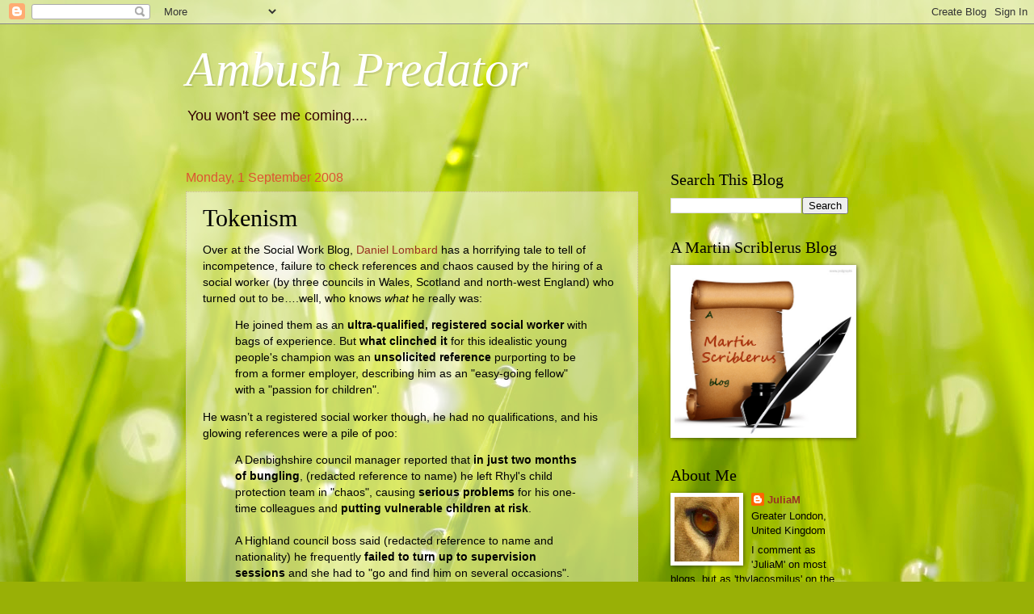

--- FILE ---
content_type: text/html; charset=UTF-8
request_url: https://thylacosmilus.blogspot.com/2008/09/tokenism.html
body_size: 40308
content:
<!DOCTYPE html>
<html class='v2' dir='ltr' lang='en-GB'>
<head>
<link href='https://www.blogger.com/static/v1/widgets/335934321-css_bundle_v2.css' rel='stylesheet' type='text/css'/>
<meta content='width=1100' name='viewport'/>
<meta content='text/html; charset=UTF-8' http-equiv='Content-Type'/>
<meta content='blogger' name='generator'/>
<link href='https://thylacosmilus.blogspot.com/favicon.ico' rel='icon' type='image/x-icon'/>
<link href='http://thylacosmilus.blogspot.com/2008/09/tokenism.html' rel='canonical'/>
<link rel="alternate" type="application/atom+xml" title="Ambush Predator - Atom" href="https://thylacosmilus.blogspot.com/feeds/posts/default" />
<link rel="alternate" type="application/rss+xml" title="Ambush Predator - RSS" href="https://thylacosmilus.blogspot.com/feeds/posts/default?alt=rss" />
<link rel="service.post" type="application/atom+xml" title="Ambush Predator - Atom" href="https://www.blogger.com/feeds/627081175329856970/posts/default" />

<link rel="alternate" type="application/atom+xml" title="Ambush Predator - Atom" href="https://thylacosmilus.blogspot.com/feeds/5308233633043856930/comments/default" />
<!--Can't find substitution for tag [blog.ieCssRetrofitLinks]-->
<meta content='http://thylacosmilus.blogspot.com/2008/09/tokenism.html' property='og:url'/>
<meta content='Tokenism' property='og:title'/>
<meta content='Over at the Social Work Blog, Daniel Lombard  has a horrifying tale to tell of incompetence, failure to check references and chaos caused by...' property='og:description'/>
<title>Ambush Predator: Tokenism</title>
<style id='page-skin-1' type='text/css'><!--
/*
-----------------------------------------------
Blogger Template Style
Name:     Watermark
Designer: Blogger
URL:      www.blogger.com
----------------------------------------------- */
/* Use this with templates/1ktemplate-*.html */
/* Content
----------------------------------------------- */
body {
font: normal normal 14px Arial, Tahoma, Helvetica, FreeSans, sans-serif;
color: #000000;
background: #99B006 url(//themes.googleusercontent.com/image?id=0BwVBOzw_-hbMODRmMmQwZjQtZjY5Zi00YzMzLWEyMWYtYTZiMWRkZGY3YmEz) no-repeat fixed top center /* Credit: TommyIX (http://www.istockphoto.com/googleimages.php?id=5454264&platform=blogger) */;
}
html body .content-outer {
min-width: 0;
max-width: 100%;
width: 100%;
}
.content-outer {
font-size: 92%;
}
a:link {
text-decoration:none;
color: #993222;
}
a:visited {
text-decoration:none;
color: #777777;
}
a:hover {
text-decoration:underline;
color: #330000;
}
.body-fauxcolumns .cap-top {
margin-top: 30px;
background: transparent none no-repeat scroll center center;
height: 121px;
}
.content-inner {
padding: 0;
}
/* Header
----------------------------------------------- */
.header-inner .Header .titlewrapper,
.header-inner .Header .descriptionwrapper {
padding-left: 20px;
padding-right: 20px;
}
.Header h1 {
font: italic normal 60px Georgia, Utopia, 'Palatino Linotype', Palatino, serif;
color: #ffffff;
text-shadow: 2px 2px rgba(0, 0, 0, .1);
}
.Header h1 a {
color: #ffffff;
}
.Header .description {
font-size: 140%;
color: #330000;
}
/* Tabs
----------------------------------------------- */
.tabs-inner .section {
margin: 0 20px;
}
.tabs-inner .PageList, .tabs-inner .LinkList, .tabs-inner .Labels {
margin-left: -11px;
margin-right: -11px;
background-color: transparent;
border-top: 0 solid #ffffff;
border-bottom: 0 solid #ffffff;
-moz-box-shadow: 0 0 0 rgba(0, 0, 0, .3);
-webkit-box-shadow: 0 0 0 rgba(0, 0, 0, .3);
-goog-ms-box-shadow: 0 0 0 rgba(0, 0, 0, .3);
box-shadow: 0 0 0 rgba(0, 0, 0, .3);
}
.tabs-inner .PageList .widget-content,
.tabs-inner .LinkList .widget-content,
.tabs-inner .Labels .widget-content {
margin: -3px -11px;
background: transparent none  no-repeat scroll right;
}
.tabs-inner .widget ul {
padding: 2px 25px;
max-height: 34px;
background: transparent none no-repeat scroll left;
}
.tabs-inner .widget li {
border: none;
}
.tabs-inner .widget li a {
display: inline-block;
padding: .25em 1em;
font: normal normal 20px Georgia, Utopia, 'Palatino Linotype', Palatino, serif;
color: #cc3300;
border-right: 1px solid #c0a154;
}
.tabs-inner .widget li:first-child a {
border-left: 1px solid #c0a154;
}
.tabs-inner .widget li.selected a, .tabs-inner .widget li a:hover {
color: #000000;
}
/* Headings
----------------------------------------------- */
h2 {
font: normal normal 20px Georgia, Utopia, 'Palatino Linotype', Palatino, serif;
color: #000000;
margin: 0 0 .5em;
}
h2.date-header {
font: normal normal 16px Arial, Tahoma, Helvetica, FreeSans, sans-serif;
color: #dd5432;
}
/* Main
----------------------------------------------- */
.main-inner .column-center-inner,
.main-inner .column-left-inner,
.main-inner .column-right-inner {
padding: 0 5px;
}
.main-outer {
margin-top: 0;
background: transparent none no-repeat scroll top left;
}
.main-inner {
padding-top: 30px;
}
.main-cap-top {
position: relative;
}
.main-cap-top .cap-right {
position: absolute;
height: 0;
width: 100%;
bottom: 0;
background: transparent none repeat-x scroll bottom center;
}
.main-cap-top .cap-left {
position: absolute;
height: 245px;
width: 280px;
right: 0;
bottom: 0;
background: transparent none no-repeat scroll bottom left;
}
/* Posts
----------------------------------------------- */
.post-outer {
padding: 15px 20px;
margin: 0 0 25px;
background: transparent url(https://resources.blogblog.com/blogblog/data/1kt/watermark/post_background_birds.png) repeat scroll top left;
_background-image: none;
border: dotted 1px #ccbb99;
-moz-box-shadow: 0 0 0 rgba(0, 0, 0, .1);
-webkit-box-shadow: 0 0 0 rgba(0, 0, 0, .1);
-goog-ms-box-shadow: 0 0 0 rgba(0, 0, 0, .1);
box-shadow: 0 0 0 rgba(0, 0, 0, .1);
}
h3.post-title {
font: normal normal 30px Georgia, Utopia, 'Palatino Linotype', Palatino, serif;
margin: 0;
}
.comments h4 {
font: normal normal 30px Georgia, Utopia, 'Palatino Linotype', Palatino, serif;
margin: 1em 0 0;
}
.post-body {
font-size: 105%;
line-height: 1.5;
position: relative;
}
.post-header {
margin: 0 0 1em;
color: #5f4226;
}
.post-footer {
margin: 10px 0 0;
padding: 10px 0 0;
color: #5f4226;
border-top: dashed 1px #777777;
}
#blog-pager {
font-size: 140%
}
#comments .comment-author {
padding-top: 1.5em;
border-top: dashed 1px #777777;
background-position: 0 1.5em;
}
#comments .comment-author:first-child {
padding-top: 0;
border-top: none;
}
.avatar-image-container {
margin: .2em 0 0;
}
/* Comments
----------------------------------------------- */
.comments .comments-content .icon.blog-author {
background-repeat: no-repeat;
background-image: url([data-uri]);
}
.comments .comments-content .loadmore a {
border-top: 1px solid #777777;
border-bottom: 1px solid #777777;
}
.comments .continue {
border-top: 2px solid #777777;
}
/* Widgets
----------------------------------------------- */
.widget ul, .widget #ArchiveList ul.flat {
padding: 0;
list-style: none;
}
.widget ul li, .widget #ArchiveList ul.flat li {
padding: .35em 0;
text-indent: 0;
border-top: dashed 1px #777777;
}
.widget ul li:first-child, .widget #ArchiveList ul.flat li:first-child {
border-top: none;
}
.widget .post-body ul {
list-style: disc;
}
.widget .post-body ul li {
border: none;
}
.widget .zippy {
color: #777777;
}
.post-body img, .post-body .tr-caption-container, .Profile img, .Image img,
.BlogList .item-thumbnail img {
padding: 5px;
background: #fff;
-moz-box-shadow: 1px 1px 5px rgba(0, 0, 0, .5);
-webkit-box-shadow: 1px 1px 5px rgba(0, 0, 0, .5);
-goog-ms-box-shadow: 1px 1px 5px rgba(0, 0, 0, .5);
box-shadow: 1px 1px 5px rgba(0, 0, 0, .5);
}
.post-body img, .post-body .tr-caption-container {
padding: 8px;
}
.post-body .tr-caption-container {
color: #333333;
}
.post-body .tr-caption-container img {
padding: 0;
background: transparent;
border: none;
-moz-box-shadow: 0 0 0 rgba(0, 0, 0, .1);
-webkit-box-shadow: 0 0 0 rgba(0, 0, 0, .1);
-goog-ms-box-shadow: 0 0 0 rgba(0, 0, 0, .1);
box-shadow: 0 0 0 rgba(0, 0, 0, .1);
}
/* Footer
----------------------------------------------- */
.footer-outer {
color:#ccbb99;
background: #330000 url(https://resources.blogblog.com/blogblog/data/1kt/watermark/body_background_navigator.png) repeat scroll top left;
}
.footer-outer a {
color: #ff7755;
}
.footer-outer a:visited {
color: #dd5432;
}
.footer-outer a:hover {
color: #ff9977;
}
.footer-outer .widget h2 {
color: #eeddbb;
}
/* Mobile
----------------------------------------------- */
body.mobile  {
background-size: 100% auto;
}
.mobile .body-fauxcolumn-outer {
background: transparent none repeat scroll top left;
}
html .mobile .mobile-date-outer {
border-bottom: none;
background: transparent url(https://resources.blogblog.com/blogblog/data/1kt/watermark/post_background_birds.png) repeat scroll top left;
_background-image: none;
margin-bottom: 10px;
}
.mobile .main-inner .date-outer {
padding: 0;
}
.mobile .main-inner .date-header {
margin: 10px;
}
.mobile .main-cap-top {
z-index: -1;
}
.mobile .content-outer {
font-size: 100%;
}
.mobile .post-outer {
padding: 10px;
}
.mobile .main-cap-top .cap-left {
background: transparent none no-repeat scroll bottom left;
}
.mobile .body-fauxcolumns .cap-top {
margin: 0;
}
.mobile-link-button {
background: transparent url(https://resources.blogblog.com/blogblog/data/1kt/watermark/post_background_birds.png) repeat scroll top left;
}
.mobile-link-button a:link, .mobile-link-button a:visited {
color: #993222;
}
.mobile-index-date .date-header {
color: #dd5432;
}
.mobile-index-contents {
color: #000000;
}
.mobile .tabs-inner .section {
margin: 0;
}
.mobile .tabs-inner .PageList {
margin-left: 0;
margin-right: 0;
}
.mobile .tabs-inner .PageList .widget-content {
margin: 0;
color: #000000;
background: transparent url(https://resources.blogblog.com/blogblog/data/1kt/watermark/post_background_birds.png) repeat scroll top left;
}
.mobile .tabs-inner .PageList .widget-content .pagelist-arrow {
border-left: 1px solid #c0a154;
}

--></style>
<style id='template-skin-1' type='text/css'><!--
body {
min-width: 860px;
}
.content-outer, .content-fauxcolumn-outer, .region-inner {
min-width: 860px;
max-width: 860px;
_width: 860px;
}
.main-inner .columns {
padding-left: 0px;
padding-right: 260px;
}
.main-inner .fauxcolumn-center-outer {
left: 0px;
right: 260px;
/* IE6 does not respect left and right together */
_width: expression(this.parentNode.offsetWidth -
parseInt("0px") -
parseInt("260px") + 'px');
}
.main-inner .fauxcolumn-left-outer {
width: 0px;
}
.main-inner .fauxcolumn-right-outer {
width: 260px;
}
.main-inner .column-left-outer {
width: 0px;
right: 100%;
margin-left: -0px;
}
.main-inner .column-right-outer {
width: 260px;
margin-right: -260px;
}
#layout {
min-width: 0;
}
#layout .content-outer {
min-width: 0;
width: 800px;
}
#layout .region-inner {
min-width: 0;
width: auto;
}
body#layout div.add_widget {
padding: 8px;
}
body#layout div.add_widget a {
margin-left: 32px;
}
--></style>
<style>
    body {background-image:url(\/\/themes.googleusercontent.com\/image?id=0BwVBOzw_-hbMODRmMmQwZjQtZjY5Zi00YzMzLWEyMWYtYTZiMWRkZGY3YmEz);}
    
@media (max-width: 200px) { body {background-image:url(\/\/themes.googleusercontent.com\/image?id=0BwVBOzw_-hbMODRmMmQwZjQtZjY5Zi00YzMzLWEyMWYtYTZiMWRkZGY3YmEz&options=w200);}}
@media (max-width: 400px) and (min-width: 201px) { body {background-image:url(\/\/themes.googleusercontent.com\/image?id=0BwVBOzw_-hbMODRmMmQwZjQtZjY5Zi00YzMzLWEyMWYtYTZiMWRkZGY3YmEz&options=w400);}}
@media (max-width: 800px) and (min-width: 401px) { body {background-image:url(\/\/themes.googleusercontent.com\/image?id=0BwVBOzw_-hbMODRmMmQwZjQtZjY5Zi00YzMzLWEyMWYtYTZiMWRkZGY3YmEz&options=w800);}}
@media (max-width: 1200px) and (min-width: 801px) { body {background-image:url(\/\/themes.googleusercontent.com\/image?id=0BwVBOzw_-hbMODRmMmQwZjQtZjY5Zi00YzMzLWEyMWYtYTZiMWRkZGY3YmEz&options=w1200);}}
/* Last tag covers anything over one higher than the previous max-size cap. */
@media (min-width: 1201px) { body {background-image:url(\/\/themes.googleusercontent.com\/image?id=0BwVBOzw_-hbMODRmMmQwZjQtZjY5Zi00YzMzLWEyMWYtYTZiMWRkZGY3YmEz&options=w1600);}}
  </style>
<link href='https://www.blogger.com/dyn-css/authorization.css?targetBlogID=627081175329856970&amp;zx=5e3671a4-3583-4ad0-9643-2b3d962426a7' media='none' onload='if(media!=&#39;all&#39;)media=&#39;all&#39;' rel='stylesheet'/><noscript><link href='https://www.blogger.com/dyn-css/authorization.css?targetBlogID=627081175329856970&amp;zx=5e3671a4-3583-4ad0-9643-2b3d962426a7' rel='stylesheet'/></noscript>
<meta name='google-adsense-platform-account' content='ca-host-pub-1556223355139109'/>
<meta name='google-adsense-platform-domain' content='blogspot.com'/>

</head>
<body class='loading variant-birds'>
<div class='navbar section' id='navbar' name='Navbar'><div class='widget Navbar' data-version='1' id='Navbar1'><script type="text/javascript">
    function setAttributeOnload(object, attribute, val) {
      if(window.addEventListener) {
        window.addEventListener('load',
          function(){ object[attribute] = val; }, false);
      } else {
        window.attachEvent('onload', function(){ object[attribute] = val; });
      }
    }
  </script>
<div id="navbar-iframe-container"></div>
<script type="text/javascript" src="https://apis.google.com/js/platform.js"></script>
<script type="text/javascript">
      gapi.load("gapi.iframes:gapi.iframes.style.bubble", function() {
        if (gapi.iframes && gapi.iframes.getContext) {
          gapi.iframes.getContext().openChild({
              url: 'https://www.blogger.com/navbar/627081175329856970?po\x3d5308233633043856930\x26origin\x3dhttps://thylacosmilus.blogspot.com',
              where: document.getElementById("navbar-iframe-container"),
              id: "navbar-iframe"
          });
        }
      });
    </script><script type="text/javascript">
(function() {
var script = document.createElement('script');
script.type = 'text/javascript';
script.src = '//pagead2.googlesyndication.com/pagead/js/google_top_exp.js';
var head = document.getElementsByTagName('head')[0];
if (head) {
head.appendChild(script);
}})();
</script>
</div></div>
<div class='body-fauxcolumns'>
<div class='fauxcolumn-outer body-fauxcolumn-outer'>
<div class='cap-top'>
<div class='cap-left'></div>
<div class='cap-right'></div>
</div>
<div class='fauxborder-left'>
<div class='fauxborder-right'></div>
<div class='fauxcolumn-inner'>
</div>
</div>
<div class='cap-bottom'>
<div class='cap-left'></div>
<div class='cap-right'></div>
</div>
</div>
</div>
<div class='content'>
<div class='content-fauxcolumns'>
<div class='fauxcolumn-outer content-fauxcolumn-outer'>
<div class='cap-top'>
<div class='cap-left'></div>
<div class='cap-right'></div>
</div>
<div class='fauxborder-left'>
<div class='fauxborder-right'></div>
<div class='fauxcolumn-inner'>
</div>
</div>
<div class='cap-bottom'>
<div class='cap-left'></div>
<div class='cap-right'></div>
</div>
</div>
</div>
<div class='content-outer'>
<div class='content-cap-top cap-top'>
<div class='cap-left'></div>
<div class='cap-right'></div>
</div>
<div class='fauxborder-left content-fauxborder-left'>
<div class='fauxborder-right content-fauxborder-right'></div>
<div class='content-inner'>
<header>
<div class='header-outer'>
<div class='header-cap-top cap-top'>
<div class='cap-left'></div>
<div class='cap-right'></div>
</div>
<div class='fauxborder-left header-fauxborder-left'>
<div class='fauxborder-right header-fauxborder-right'></div>
<div class='region-inner header-inner'>
<div class='header section' id='header' name='Header'><div class='widget Header' data-version='1' id='Header1'>
<div id='header-inner'>
<div class='titlewrapper'>
<h1 class='title'>
<a href='https://thylacosmilus.blogspot.com/'>
Ambush Predator
</a>
</h1>
</div>
<div class='descriptionwrapper'>
<p class='description'><span>You won't see me coming....</span></p>
</div>
</div>
</div></div>
</div>
</div>
<div class='header-cap-bottom cap-bottom'>
<div class='cap-left'></div>
<div class='cap-right'></div>
</div>
</div>
</header>
<div class='tabs-outer'>
<div class='tabs-cap-top cap-top'>
<div class='cap-left'></div>
<div class='cap-right'></div>
</div>
<div class='fauxborder-left tabs-fauxborder-left'>
<div class='fauxborder-right tabs-fauxborder-right'></div>
<div class='region-inner tabs-inner'>
<div class='tabs no-items section' id='crosscol' name='Cross-column'></div>
<div class='tabs no-items section' id='crosscol-overflow' name='Cross-Column 2'></div>
</div>
</div>
<div class='tabs-cap-bottom cap-bottom'>
<div class='cap-left'></div>
<div class='cap-right'></div>
</div>
</div>
<div class='main-outer'>
<div class='main-cap-top cap-top'>
<div class='cap-left'></div>
<div class='cap-right'></div>
</div>
<div class='fauxborder-left main-fauxborder-left'>
<div class='fauxborder-right main-fauxborder-right'></div>
<div class='region-inner main-inner'>
<div class='columns fauxcolumns'>
<div class='fauxcolumn-outer fauxcolumn-center-outer'>
<div class='cap-top'>
<div class='cap-left'></div>
<div class='cap-right'></div>
</div>
<div class='fauxborder-left'>
<div class='fauxborder-right'></div>
<div class='fauxcolumn-inner'>
</div>
</div>
<div class='cap-bottom'>
<div class='cap-left'></div>
<div class='cap-right'></div>
</div>
</div>
<div class='fauxcolumn-outer fauxcolumn-left-outer'>
<div class='cap-top'>
<div class='cap-left'></div>
<div class='cap-right'></div>
</div>
<div class='fauxborder-left'>
<div class='fauxborder-right'></div>
<div class='fauxcolumn-inner'>
</div>
</div>
<div class='cap-bottom'>
<div class='cap-left'></div>
<div class='cap-right'></div>
</div>
</div>
<div class='fauxcolumn-outer fauxcolumn-right-outer'>
<div class='cap-top'>
<div class='cap-left'></div>
<div class='cap-right'></div>
</div>
<div class='fauxborder-left'>
<div class='fauxborder-right'></div>
<div class='fauxcolumn-inner'>
</div>
</div>
<div class='cap-bottom'>
<div class='cap-left'></div>
<div class='cap-right'></div>
</div>
</div>
<!-- corrects IE6 width calculation -->
<div class='columns-inner'>
<div class='column-center-outer'>
<div class='column-center-inner'>
<div class='main section' id='main' name='Main'><div class='widget Blog' data-version='1' id='Blog1'>
<div class='blog-posts hfeed'>

          <div class="date-outer">
        
<h2 class='date-header'><span>Monday, 1 September 2008</span></h2>

          <div class="date-posts">
        
<div class='post-outer'>
<div class='post hentry uncustomized-post-template' itemprop='blogPost' itemscope='itemscope' itemtype='http://schema.org/BlogPosting'>
<meta content='627081175329856970' itemprop='blogId'/>
<meta content='5308233633043856930' itemprop='postId'/>
<a name='5308233633043856930'></a>
<h3 class='post-title entry-title' itemprop='name'>
Tokenism
</h3>
<div class='post-header'>
<div class='post-header-line-1'></div>
</div>
<div class='post-body entry-content' id='post-body-5308233633043856930' itemprop='description articleBody'>
Over at the Social Work Blog, <a href="http://www.communitycare.co.uk/blogs/social-work-blog/2008/08/bungling-councils-hire-social.html#more">Daniel Lombard</a> has a horrifying tale to tell of incompetence, failure to check references and chaos caused by the hiring of a social worker (by three councils in Wales, Scotland and north-west England) who turned out to be&#8230;.well, who knows <i>what</i> he really was:<blockquote> He joined them as an <b>ultra-qualified, registered social worker</b> with bags of experience. But <b>what clinched it</b> for this idealistic young people's champion was an <b>unsolicited reference</b> purporting to be from a former employer, describing him as an "easy-going fellow" with a "passion for children". </blockquote> He wasn&#8217;t a registered social worker though, he had no qualifications, and his glowing references were a pile of poo: <blockquote> A Denbighshire council manager reported that <b>in just two months of bungling</b>, (redacted reference to name) he left Rhyl's child protection team in "chaos", causing <b>serious problems</b> for his one-time colleagues and <b>putting vulnerable children at risk</b>. <br /><br />A Highland council boss said (redacted reference to name and nationality) he frequently <b>failed to turn up to supervision sessions</b> and she had to "go and find him on several occasions".<br /><br />In a night shift job at a children's emergency accommodation unit at the Together Trust, he was dismissed for "<b>poor interaction with young people and persistent use of his personal mobile phone</b>".</blockquote> So, what possessed these three councils to offer him a job in the first place? <br /><br />Well, the clue might be in the name I&#8217;ve redacted from that excerpt. It&#8217;s Christopher Nwokoro, and he was a Nigerian national. <br /><br />It&#8217;s hard not to think that what <i>really</i> &#8216;clinched it&#8217; for Nwokoro was the fact that he ticked the &#8216;diversity&#8217; box on all three of those councils, isn&#8217;t it&#8230;?
<div style='clear: both;'></div>
</div>
<div class='post-footer'>
<div class='post-footer-line post-footer-line-1'>
<span class='post-author vcard'>
Posted by
<span class='fn' itemprop='author' itemscope='itemscope' itemtype='http://schema.org/Person'>
<meta content='https://www.blogger.com/profile/07844126589712842477' itemprop='url'/>
<a class='g-profile' href='https://www.blogger.com/profile/07844126589712842477' rel='author' title='author profile'>
<span itemprop='name'>JuliaM</span>
</a>
</span>
</span>
<span class='post-timestamp'>
at
<meta content='http://thylacosmilus.blogspot.com/2008/09/tokenism.html' itemprop='url'/>
<a class='timestamp-link' href='https://thylacosmilus.blogspot.com/2008/09/tokenism.html' rel='bookmark' title='permanent link'><abbr class='published' itemprop='datePublished' title='2008-09-01T10:40:00+01:00'>10:40</abbr></a>
</span>
<span class='post-comment-link'>
</span>
<span class='post-icons'>
<span class='item-control blog-admin pid-1910128837'>
<a href='https://www.blogger.com/post-edit.g?blogID=627081175329856970&postID=5308233633043856930&from=pencil' title='Edit Post'>
<img alt='' class='icon-action' height='18' src='https://resources.blogblog.com/img/icon18_edit_allbkg.gif' width='18'/>
</a>
</span>
</span>
<div class='post-share-buttons goog-inline-block'>
<a class='goog-inline-block share-button sb-email' href='https://www.blogger.com/share-post.g?blogID=627081175329856970&postID=5308233633043856930&target=email' target='_blank' title='Email This'><span class='share-button-link-text'>Email This</span></a><a class='goog-inline-block share-button sb-blog' href='https://www.blogger.com/share-post.g?blogID=627081175329856970&postID=5308233633043856930&target=blog' onclick='window.open(this.href, "_blank", "height=270,width=475"); return false;' target='_blank' title='BlogThis!'><span class='share-button-link-text'>BlogThis!</span></a><a class='goog-inline-block share-button sb-twitter' href='https://www.blogger.com/share-post.g?blogID=627081175329856970&postID=5308233633043856930&target=twitter' target='_blank' title='Share to X'><span class='share-button-link-text'>Share to X</span></a><a class='goog-inline-block share-button sb-facebook' href='https://www.blogger.com/share-post.g?blogID=627081175329856970&postID=5308233633043856930&target=facebook' onclick='window.open(this.href, "_blank", "height=430,width=640"); return false;' target='_blank' title='Share to Facebook'><span class='share-button-link-text'>Share to Facebook</span></a><a class='goog-inline-block share-button sb-pinterest' href='https://www.blogger.com/share-post.g?blogID=627081175329856970&postID=5308233633043856930&target=pinterest' target='_blank' title='Share to Pinterest'><span class='share-button-link-text'>Share to Pinterest</span></a>
</div>
</div>
<div class='post-footer-line post-footer-line-2'>
<span class='post-labels'>
Labels:
<a href='https://thylacosmilus.blogspot.com/search/label/multiculti%20madness' rel='tag'>multiculti madness</a>,
<a href='https://thylacosmilus.blogspot.com/search/label/social%20workers' rel='tag'>social workers</a>
</span>
</div>
<div class='post-footer-line post-footer-line-3'>
<span class='post-location'>
</span>
</div>
</div>
</div>
<div class='comments' id='comments'>
<a name='comments'></a>
<h4>5 comments:</h4>
<div id='Blog1_comments-block-wrapper'>
<dl class='avatar-comment-indent' id='comments-block'>
<dt class='comment-author ' id='c1626752183384524019'>
<a name='c1626752183384524019'></a>
<div class="avatar-image-container vcard"><span dir="ltr"><a href="https://www.blogger.com/profile/15139120804208136012" target="" rel="nofollow" onclick="" class="avatar-hovercard" id="av-1626752183384524019-15139120804208136012"><img src="https://resources.blogblog.com/img/blank.gif" width="35" height="35" class="delayLoad" style="display: none;" longdesc="//blogger.googleusercontent.com/img/b/R29vZ2xl/AVvXsEi1pvZakYU7fHUQiXjG_2SAtYNuiH-_PdP-y9qMqh9VXewFTL-2x8rC-CKinDqngGyQAZINl3xe84hUJiaXqnkxtA2og_iGgcxWPcbTjrzKSMZIDHPXPC76wZQxV4KijjU/s45-c/470bd10906ea390d537d604adbac0399.jpg" alt="" title="Longrider">

<noscript><img src="//blogger.googleusercontent.com/img/b/R29vZ2xl/AVvXsEi1pvZakYU7fHUQiXjG_2SAtYNuiH-_PdP-y9qMqh9VXewFTL-2x8rC-CKinDqngGyQAZINl3xe84hUJiaXqnkxtA2og_iGgcxWPcbTjrzKSMZIDHPXPC76wZQxV4KijjU/s45-c/470bd10906ea390d537d604adbac0399.jpg" width="35" height="35" class="photo" alt=""></noscript></a></span></div>
<a href='https://www.blogger.com/profile/15139120804208136012' rel='nofollow'>Longrider</a>
said...
</dt>
<dd class='comment-body' id='Blog1_cmt-1626752183384524019'>
<p>
Well, it wouldn't be fair to discriminate against someone on the basis of incompetence and lack of qualifications, now, would it?
</p>
</dd>
<dd class='comment-footer'>
<span class='comment-timestamp'>
<a href='https://thylacosmilus.blogspot.com/2008/09/tokenism.html?showComment=1220270280000#c1626752183384524019' title='comment permalink'>
1 September 2008 at 12:58
</a>
<span class='item-control blog-admin pid-875216880'>
<a class='comment-delete' href='https://www.blogger.com/comment/delete/627081175329856970/1626752183384524019' title='Delete Comment'>
<img src='https://resources.blogblog.com/img/icon_delete13.gif'/>
</a>
</span>
</span>
</dd>
<dt class='comment-author ' id='c8707120777749368439'>
<a name='c8707120777749368439'></a>
<div class="avatar-image-container avatar-stock"><span dir="ltr"><img src="//resources.blogblog.com/img/blank.gif" width="35" height="35" alt="" title="Anonymous">

</span></div>
Anonymous
said...
</dt>
<dd class='comment-body' id='Blog1_cmt-8707120777749368439'>
<p>
Oh, quite! <BR/><BR/>After all, what are 'qualifications' but a product of the hidden desire of Western society to put barriers in the way of minorities...? ;)
</p>
</dd>
<dd class='comment-footer'>
<span class='comment-timestamp'>
<a href='https://thylacosmilus.blogspot.com/2008/09/tokenism.html?showComment=1220274180000#c8707120777749368439' title='comment permalink'>
1 September 2008 at 14:03
</a>
<span class='item-control blog-admin pid-383275459'>
<a class='comment-delete' href='https://www.blogger.com/comment/delete/627081175329856970/8707120777749368439' title='Delete Comment'>
<img src='https://resources.blogblog.com/img/icon_delete13.gif'/>
</a>
</span>
</span>
</dd>
<dt class='comment-author ' id='c728462775919857985'>
<a name='c728462775919857985'></a>
<div class="avatar-image-container avatar-stock"><span dir="ltr"><img src="//resources.blogblog.com/img/blank.gif" width="35" height="35" alt="" title="Anonymous">

</span></div>
Anonymous
said...
</dt>
<dd class='comment-body' id='Blog1_cmt-728462775919857985'>
<p>
Quite apart from the race angle (and I'm sure your conclusion is correct), the stunner here for me is that nobody seems to CHECK references in these cases.<BR/><BR/>When I worked for BigPharmaCompany.com, if we were about the hire someone, a (very skilled and clever) member of the HR team would call up the people who'd given the references and talk to them, in some depth, with probing questions, about the person concerned. Any bogus reference would have been uncovered instantly, and the person would have got a "Dear John..."<BR/><BR/>If we could do that before hiring ordinary factory workers - for such they were - how much more important is it to do so for sensitive life-critical appointments like social workers, and why on earth isn't it done?<BR/><BR/>Has the recruiting manager been fired yet?<BR/><BR/>(Sorry, that last was a rhetorical question - I nearly forgot this is the public sector, where accountability does not exist)
</p>
</dd>
<dd class='comment-footer'>
<span class='comment-timestamp'>
<a href='https://thylacosmilus.blogspot.com/2008/09/tokenism.html?showComment=1220447220000#c728462775919857985' title='comment permalink'>
3 September 2008 at 14:07
</a>
<span class='item-control blog-admin pid-383275459'>
<a class='comment-delete' href='https://www.blogger.com/comment/delete/627081175329856970/728462775919857985' title='Delete Comment'>
<img src='https://resources.blogblog.com/img/icon_delete13.gif'/>
</a>
</span>
</span>
</dd>
<dt class='comment-author ' id='c6643526275694738591'>
<a name='c6643526275694738591'></a>
<div class="avatar-image-container avatar-stock"><span dir="ltr"><img src="//resources.blogblog.com/img/blank.gif" width="35" height="35" alt="" title="Anonymous">

</span></div>
Anonymous
said...
</dt>
<dd class='comment-body' id='Blog1_cmt-6643526275694738591'>
<p>
<I>"If we could do that before hiring ordinary factory workers - for such they were - how much more important is it to do so for sensitive life-critical appointments like social workers, and why on earth isn't it done?"</I><BR/><BR/>Particularly considering the widespread development of snooping databases designed for this (and being used for other things).<BR/><BR/><I>"Sorry, that last was a rhetorical question..."</I><BR/><BR/>I'd be very, very surprised if they even received a reprimand. No doubt more 'training' was ordered, and money spent on getting consultants in to devise a new process...
</p>
</dd>
<dd class='comment-footer'>
<span class='comment-timestamp'>
<a href='https://thylacosmilus.blogspot.com/2008/09/tokenism.html?showComment=1220449200000#c6643526275694738591' title='comment permalink'>
3 September 2008 at 14:40
</a>
<span class='item-control blog-admin pid-383275459'>
<a class='comment-delete' href='https://www.blogger.com/comment/delete/627081175329856970/6643526275694738591' title='Delete Comment'>
<img src='https://resources.blogblog.com/img/icon_delete13.gif'/>
</a>
</span>
</span>
</dd>
<dt class='comment-author ' id='c8083888754533035443'>
<a name='c8083888754533035443'></a>
<div class="avatar-image-container avatar-stock"><span dir="ltr"><a href="https://www.blogger.com/profile/00740668904926516649" target="" rel="nofollow" onclick="" class="avatar-hovercard" id="av-8083888754533035443-00740668904926516649"><img src="//www.blogger.com/img/blogger_logo_round_35.png" width="35" height="35" alt="" title="Robert">

</a></span></div>
<a href='https://www.blogger.com/profile/00740668904926516649' rel='nofollow'>Robert</a>
said...
</dt>
<dd class='comment-body' id='Blog1_cmt-8083888754533035443'>
<p>
Two years ago, Texas&#8217; Comptroller General, Carole Keeton Strayhorn, said the state&#8217;s child welfare system was broken, citing numerous unexplained deaths, examples of abuse, both physical and sexual, and more importantly, Governor Rick Perry&#8217;s attempts to stonewall her investigation of the irreparable broken system. Strayhorn opened her statement by first stating that Governor Perry&#8217;s attempts to derail her investigation were &#8220;unconscionable,&#8221; and why she had finally come forward:<BR/><BR/>"I am here today to release disturbing information found during my investigation about the deaths, poisonings, rapes and pregnancies of children in our state&#8217;s foster care system."<BR/><BR/>Strayhorn then proceeded on to reveal something you&#8217;ll never hear about on the television news, especially as it relates to the state of Texas&#8217; recent and unconstitutional kidnapping of the FLDS&#8217; children:<BR/><BR/>"If you compare the number of deaths of children in our state&#8217;s population to the number of deaths in our state&#8217;s foster care system, a child is four times more likely to die in our state&#8217;s foster care system."&#8221;<BR/>http://www.window.state.tx.us/news/60623statement.html
</p>
</dd>
<dd class='comment-footer'>
<span class='comment-timestamp'>
<a href='https://thylacosmilus.blogspot.com/2008/09/tokenism.html?showComment=1220601120000#c8083888754533035443' title='comment permalink'>
5 September 2008 at 08:52
</a>
<span class='item-control blog-admin pid-778929385'>
<a class='comment-delete' href='https://www.blogger.com/comment/delete/627081175329856970/8083888754533035443' title='Delete Comment'>
<img src='https://resources.blogblog.com/img/icon_delete13.gif'/>
</a>
</span>
</span>
</dd>
</dl>
</div>
<p class='comment-footer'>
<a href='https://www.blogger.com/comment/fullpage/post/627081175329856970/5308233633043856930' onclick=''>Post a Comment</a>
</p>
</div>
</div>

        </div></div>
      
</div>
<div class='blog-pager' id='blog-pager'>
<span id='blog-pager-newer-link'>
<a class='blog-pager-newer-link' href='https://thylacosmilus.blogspot.com/2008/09/total-self-absorption-is-this-womans.html' id='Blog1_blog-pager-newer-link' title='Newer Post'>Newer Post</a>
</span>
<span id='blog-pager-older-link'>
<a class='blog-pager-older-link' href='https://thylacosmilus.blogspot.com/2008/09/they-are-at-it-yet-again.html' id='Blog1_blog-pager-older-link' title='Older Post'>Older Post</a>
</span>
<a class='home-link' href='https://thylacosmilus.blogspot.com/'>Home</a>
</div>
<div class='clear'></div>
<div class='post-feeds'>
<div class='feed-links'>
Subscribe to:
<a class='feed-link' href='https://thylacosmilus.blogspot.com/feeds/5308233633043856930/comments/default' target='_blank' type='application/atom+xml'>Post Comments (Atom)</a>
</div>
</div>
</div></div>
</div>
</div>
<div class='column-left-outer'>
<div class='column-left-inner'>
<aside>
</aside>
</div>
</div>
<div class='column-right-outer'>
<div class='column-right-inner'>
<aside>
<div class='sidebar section' id='sidebar-right-1'><div class='widget BlogSearch' data-version='1' id='BlogSearch1'>
<h2 class='title'>Search This Blog</h2>
<div class='widget-content'>
<div id='BlogSearch1_form'>
<form action='https://thylacosmilus.blogspot.com/search' class='gsc-search-box' target='_top'>
<table cellpadding='0' cellspacing='0' class='gsc-search-box'>
<tbody>
<tr>
<td class='gsc-input'>
<input autocomplete='off' class='gsc-input' name='q' size='10' title='search' type='text' value=''/>
</td>
<td class='gsc-search-button'>
<input class='gsc-search-button' title='search' type='submit' value='Search'/>
</td>
</tr>
</tbody>
</table>
</form>
</div>
</div>
<div class='clear'></div>
</div><div class='widget Image' data-version='1' id='Image1'>
<h2>A Martin Scriblerus Blog</h2>
<div class='widget-content'>
<a href='https://martinscriblerus.wordpress.com/'>
<img alt='A Martin Scriblerus Blog' height='204' id='Image1_img' src='https://blogger.googleusercontent.com/img/b/R29vZ2xl/AVvXsEis1M-gOazRo-h7lbvdAm6rKLF43jUnbPpMsX4JidBGjVQopVC-zh3KKatX0LFp43M3yXdAWZN8Nia-z3GxC1MYFqlbq3cLBhjXLFKpjnTnaweaQg_3h94H1-pTjLBUsRa5zaP21bQ9g90/s1600/scriblerus+blog.jpg' width='220'/>
</a>
<br/>
</div>
<div class='clear'></div>
</div><div class='widget Profile' data-version='1' id='Profile1'>
<h2>About Me</h2>
<div class='widget-content'>
<a href='https://www.blogger.com/profile/07844126589712842477'><img alt='My photo' class='profile-img' height='80' src='//blogger.googleusercontent.com/img/b/R29vZ2xl/AVvXsEjcprSXC0gldkG40ovu6aJcj7Prh9c6VaaTqdN3x4Zt5x4NWFzO1NA8DLjBWAGU1tk5jj9EzYE4nTnmE5AtxVdEW6hVtdJ_Jc2Q8eIuZ44UGHD9ancd7Zu8PXr0_TvVRA/s220/eye.png' width='80'/></a>
<dl class='profile-datablock'>
<dt class='profile-data'>
<a class='profile-name-link g-profile' href='https://www.blogger.com/profile/07844126589712842477' rel='author' style='background-image: url(//www.blogger.com/img/logo-16.png);'>
JuliaM
</a>
</dt>
<dd class='profile-data'>Greater London, United Kingdom</dd>
<dd class='profile-textblock'>I comment as 'JuliaM' on most blogs, but as 'thylacosmilus' on the Guardian's 'Comment is Free' site, hence the title of my blog, in case anyone was wondering...

Don't worry, I only bite fools and leftwingers.

<a href="mailto:julia@mantonbradbury.com">Click here to contact me by email</a>

<a href="https://picasaweb.google.com/117312416229318881656/TheHunterOnlineTrophies?authuser=0&amp;authkey=Gv1sRgCIWMiaiiocCznQE&amp;feat=directlink">Click here to see my trophies in the game 'The Hunter Online'</a>

<a href="https://steamcommunity.com/id/thylacosmilus/screenshots/">Click here to see my screenshots from the game 'The Hunter:Call of the Wild'</a></dd>
</dl>
<a class='profile-link' href='https://www.blogger.com/profile/07844126589712842477' rel='author'>View my complete profile</a>
<div class='clear'></div>
</div>
</div><div class='widget BlogList' data-version='1' id='BlogList3'>
<h2 class='title'>Resources</h2>
<div class='widget-content'>
<div class='blog-list-container' id='BlogList3_container'>
<ul id='BlogList3_blogs'>
<li style='display: block;'>
<div class='blog-icon'>
<img data-lateloadsrc='https://lh3.googleusercontent.com/blogger_img_proxy/AEn0k_sCCr1G-VREPLYbKHYSR1KMVkk1CvSBTPUDWXoGrZxUkGntxkjuzfeaUwYLkQriP-kvmKgmMnefyKpNhtmFcPK05d5krI75-JSY=s16-w16-h16' height='16' width='16'/>
</div>
<div class='blog-content'>
<div class='blog-title'>
<a href='https://notalwaysright.com/right/' target='_blank'>
Right &#8211; Funny & True Stories | NotAlwaysRight.com</a>
</div>
<div class='item-content'>
<span class='item-title'>
<a href='https://notalwaysright.com/free-of-gluten-free-of-thought-part-20/402826/' target='_blank'>
Free Of Gluten, Free Of Thought, Part 20
</a>
</span>
<div class='item-time'>
40 minutes ago
</div>
</div>
</div>
<div style='clear: both;'></div>
</li>
<li style='display: block;'>
<div class='blog-icon'>
<img data-lateloadsrc='https://lh3.googleusercontent.com/blogger_img_proxy/AEn0k_vkHcEQEdDP3Lf1OFzA54QZdvJ96i4caglYdIebgTETWRlmFd3nIxLNdrCJClVDJfQTzIYXTUTBmiU3o4XDSvwdJXplqDkcrmE=s16-w16-h16' height='16' width='16'/>
</div>
<div class='blog-content'>
<div class='blog-title'>
<a href='https://copperstopper.org' target='_blank'>
CRIMEBODGE</a>
</div>
<div class='item-content'>
<span class='item-title'>
<a href='https://copperstopper.org/copper-stopper-is-back-in-stock-25-off-for-a-limited-time/' target='_blank'>
Copper Stopper Is Back in Stock &#8211; 25% Off for a Limited Time
</a>
</span>
<div class='item-time'>
2 days ago
</div>
</div>
</div>
<div style='clear: both;'></div>
</li>
<li style='display: block;'>
<div class='blog-icon'>
<img data-lateloadsrc='https://lh3.googleusercontent.com/blogger_img_proxy/AEn0k_v9xLKcP1BBW8vTBvvclpYgpsx8oyQhIIeFZDKsUkbINjcjXFCEIFgBtHBtVBzMAXtbTlevVfAw11gXfzHX7uA=s16-w16-h16' height='16' width='16'/>
</div>
<div class='blog-content'>
<div class='blog-title'>
<a href='http://icecap.us/index.php/go/in-the-news' target='_blank'>
Joe's Blog</a>
</div>
<div class='item-content'>
<span class='item-title'>
<a href='http://www.icecap.us' target='_blank'>
Trump Is On The Verge Of Ending The EPA&#8217;s Tyranny
</a>
</span>
<div class='item-time'>
10 months ago
</div>
</div>
</div>
<div style='clear: both;'></div>
</li>
<li style='display: block;'>
<div class='blog-icon'>
<img data-lateloadsrc='https://lh3.googleusercontent.com/blogger_img_proxy/AEn0k_tAqrTPnq0gTA-u1tj1BblpAs0NuoXOOCvknxo9735n5nsqWc7-1aZ3uhI9G4ZLZE_O5tZO5KCZeBJFnRC_6W3N5cdIdaZK2ab_5y6CxYa79llZFQ=s16-w16-h16' height='16' width='16'/>
</div>
<div class='blog-content'>
<div class='blog-title'>
<a href='https://www.continentaltelegraph.com/' target='_blank'>
Continental Telegraph</a>
</div>
<div class='item-content'>
<span class='item-title'>
<a href='https://www.continentaltelegraph.com/2023/10/the-bbc-and-terrorism/' target='_blank'>
The BBC and terrorism
</a>
</span>
<div class='item-time'>
2 years ago
</div>
</div>
</div>
<div style='clear: both;'></div>
</li>
<li style='display: block;'>
<div class='blog-icon'>
<img data-lateloadsrc='https://lh3.googleusercontent.com/blogger_img_proxy/AEn0k_sXwPik-EhC6BvwV8cpUBjA4unTJq0olnROm5zusIbZs47DEOn5zwVDUX5ImTixFEuOqZ7pH9RnZqoZZ2sjdUElV9U=s16-w16-h16' height='16' width='16'/>
</div>
<div class='blog-content'>
<div class='blog-title'>
<a href='https://apiln.co.uk' target='_blank'>
Angry People in Local Newspapers</a>
</div>
<div class='item-content'>
<span class='item-title'>
<a href='https://apiln.co.uk/things-i-have-noticed-this-week-alistair-colemans-pithy-witty-and-hilarious-weekly-celebrity-newspaper-column/' target='_blank'>
THINGS I HAVE NOTICED THIS WEEK: Alistair Coleman&#8217;s Pithy, Witty and 
Hilarious Weekly Celebrity Newspaper Column
</a>
</span>
<div class='item-time'>
2 years ago
</div>
</div>
</div>
<div style='clear: both;'></div>
</li>
<li style='display: none;'>
<div class='blog-icon'>
<img data-lateloadsrc='https://lh3.googleusercontent.com/blogger_img_proxy/AEn0k_tpLyuhajsF6KOAJYGFQLFnwFfUPishZIYK0Q6aPrnxPGql5PqI7BuaULStKDjAKmeJCriIPf9QR7bIxImOpi2G_JA3yYCb=s16-w16-h16' height='16' width='16'/>
</div>
<div class='blog-content'>
<div class='blog-title'>
<a href='http://courtnewsuk.co.uk/' target='_blank'>
CourtNewsUK.co.uk, CourtNewsUK.co.uk</a>
</div>
<div class='item-content'>
<span class='item-title'>
<a href='http://courtnewsuk.co.uk/' target='_blank'>
MAITLAND: CHILD ABUSE DETECTIVE JAILED FOR CHILD ABUSE
</a>
</span>
<div class='item-time'>
9 years ago
</div>
</div>
</div>
<div style='clear: both;'></div>
</li>
<li style='display: none;'>
<div class='blog-icon'>
<img data-lateloadsrc='https://lh3.googleusercontent.com/blogger_img_proxy/AEn0k_s9pAm9YdpnnEa8wnk71AAu678V-hBqlBulgKP4M2Iw9QM9Yrqe2q3AXTieywEj4l_9LPRnaxre_z7FN6Oh7CbFwewb6I9so3AXQ3b0hdBPDQ=s16-w16-h16' height='16' width='16'/>
</div>
<div class='blog-content'>
<div class='blog-title'>
<a href='http://blog.albionalliance.org.uk' target='_blank'>
The Albion Alliance presents</a>
</div>
<div class='item-content'>
<span class='item-title'>
<a href='http://blog.albionalliance.org.uk/2014/08/laverne-cox-went-goddess-in-white-lots-of-reds-and-blues-on-emmys-carpet/' target='_blank'>
Laverne Cox went goddess in white, lots of reds and blues on Emmys carpet
</a>
</span>
<div class='item-time'>
11 years ago
</div>
</div>
</div>
<div style='clear: both;'></div>
</li>
<li style='display: none;'>
<div class='blog-icon'>
<img data-lateloadsrc='https://lh3.googleusercontent.com/blogger_img_proxy/AEn0k_vq7IkFn0GPQGsOAh7jT6SmX4StPsBx6Yl7Y8TpKXmOu4QOzvjCh8Jrih_Fr8lgSTUXXT_Sge3-DF7k__ItWXTLekbpEefI2WNx1ItmGQ=s16-w16-h16' height='16' width='16'/>
</div>
<div class='blog-content'>
<div class='blog-title'>
<a href='http://www.torytottyonline.com/' target='_blank'>
Tory Totty Online</a>
</div>
<div class='item-content'>
<span class='item-title'>
<a href='http://feedproxy.google.com/~r/torytottyonline/pLzS/~3/QZPFC4bvydI/philip-hammond-update-on-iraq-gaza.html' target='_blank'>
Philip Hammond: Update on Iraq, Gaza & Ukraine
</a>
</span>
<div class='item-time'>
11 years ago
</div>
</div>
</div>
<div style='clear: both;'></div>
</li>
<li style='display: none;'>
<div class='blog-icon'>
<img data-lateloadsrc='https://lh3.googleusercontent.com/blogger_img_proxy/AEn0k_s6TOtqufYjpPO96gbHdP71z45Nx7dzjleXnGZX_Ro9wrfVz3jiaVuk2EfhDRB5MF6kD1_vcXTMKpWAkXF6J426t_T_v5UOa6OIWOYPUS0N=s16-w16-h16' height='16' width='16'/>
</div>
<div class='blog-content'>
<div class='blog-title'>
<a href='https://graunwatch.wordpress.com' target='_blank'>
Guardian Watch &#187; A Violation Too Far?</a>
</div>
<div class='item-content'>
<span class='item-title'>
<a href='https://graunwatch.wordpress.com/2014/02/25/grauniad-highlights-a-tumblr-by-phinharper-and-thegreatdamfino/' target='_blank'>
Grauniad Highlights &#8211; a tumblr by @Phinharper and @thegreatDamfino
</a>
</span>
<div class='item-time'>
11 years ago
</div>
</div>
</div>
<div style='clear: both;'></div>
</li>
<li style='display: none;'>
<div class='blog-icon'>
<img data-lateloadsrc='https://lh3.googleusercontent.com/blogger_img_proxy/AEn0k_vrfwGjcG1tz4_jhRbf3ukX8vuxCN7Awdt4nJNUhkb-Dwi8QO8_MDJiwNap_JXtAgbklV8ZRr5iZPFNwGVlzA7H8hZtj6tRTSH0FzeNyk815njFlM_zSZLU=s16-w16-h16' height='16' width='16'/>
</div>
<div class='blog-content'>
<div class='blog-title'>
<a href='http://liarsbuggersandthieves.blogspot.com/' target='_blank'>
Liars, Buggers and Thieves</a>
</div>
<div class='item-content'>
<span class='item-title'>
<a href='http://liarsbuggersandthieves.blogspot.com/2013/02/cencizham-cerit-conservative-council.html' target='_blank'>
Cencizham Cerit, Conservative Council Candidate - Electoral Fraud
</a>
</span>
<div class='item-time'>
12 years ago
</div>
</div>
</div>
<div style='clear: both;'></div>
</li>
<li style='display: none;'>
<div class='blog-icon'>
<img data-lateloadsrc='https://lh3.googleusercontent.com/blogger_img_proxy/AEn0k_sh0tXi4bPCJNifat03Hjf6ageYTA-IPOLgfhSSnmZAhWWY3Q06rmiImPTwsnZAExgZFGjfO6l4ykPNtDkAMCfyxzUiT5QM0A14c0z0=s16-w16-h16' height='16' width='16'/>
</div>
<div class='blog-content'>
<div class='blog-title'>
<a href='http://moosesnews.blogspot.com/' target='_blank'>
Moose news. Current affairs in one place</a>
</div>
<div class='item-content'>
<span class='item-title'>
<a href='http://moosesnews.blogspot.com/2011/06/russia-today-bbc-news-wait-upto-1.html' target='_blank'>
</a>
</span>
<div class='item-time'>
14 years ago
</div>
</div>
</div>
<div style='clear: both;'></div>
</li>
<li style='display: none;'>
<div class='blog-icon'>
<img data-lateloadsrc='https://lh3.googleusercontent.com/blogger_img_proxy/AEn0k_u2-izw_FBq73kzWHGssLt4x2JlLF8Xjdl8YEOXQp-OAfOTk0fPSomRasdFZZGhFFWkucpo1wQLVJ7jndlaBJZX2A82VrvoRxg-SIEGF3Mt=s16-w16-h16' height='16' width='16'/>
</div>
<div class='blog-content'>
<div class='blog-title'>
<a href='http://uknewsnetwork.blogspot.com/' target='_blank'>
theuknewsnetwork</a>
</div>
<div class='item-content'>
<span class='item-title'>
<a href='http://uknewsnetwork.blogspot.com/2011/05/armed-forces-face-significant-shortage.html' target='_blank'>
Armed Forces face "significant shortage"
</a>
</span>
<div class='item-time'>
14 years ago
</div>
</div>
</div>
<div style='clear: both;'></div>
</li>
<li style='display: none;'>
<div class='blog-icon'>
<img data-lateloadsrc='https://lh3.googleusercontent.com/blogger_img_proxy/AEn0k_sSWNAbYXbku4lQfXB507tyZQVfKTCpjG-NJx4oPOBxdH3Q3VLCFzRobJtM7kozLzFDgM8amwvMJ6jKvpaNc3ONF8bR19M3XJ0=s16-w16-h16' height='16' width='16'/>
</div>
<div class='blog-content'>
<div class='blog-title'>
<a href='http://tvotr.blogspot.com/' target='_blank'>
The Voice Of The Resistance</a>
</div>
<div class='item-content'>
<span class='item-title'>
<a href='http://tvotr.blogspot.com/2011/02/iranium-movie.html' target='_blank'>
Iranium: The Movie
</a>
</span>
<div class='item-time'>
14 years ago
</div>
</div>
</div>
<div style='clear: both;'></div>
</li>
<li style='display: none;'>
<div class='blog-icon'>
<img data-lateloadsrc='https://lh3.googleusercontent.com/blogger_img_proxy/AEn0k_uxbhlQjSpWCHL693PWhrJkCYCHBJo8q-b1dLJw4DZYJgBIt_bwgIY3sBIHRDAP8KXayNYrsbvY6luJP2cvODwwcgJ-uqmWBbRq3QXxTRe7=s16-w16-h16' height='16' width='16'/>
</div>
<div class='blog-content'>
<div class='blog-title'>
<a href='http://obamascandal.blogspot.com/' target='_blank'>
Obama's scandals</a>
</div>
<div class='item-content'>
<span class='item-title'>
<a href='http://obamascandal.blogspot.com/2010/06/adams-inside-black-panther-case.html' target='_blank'>
ADAMS: Inside the Black Panther case
</a>
</span>
<div class='item-time'>
15 years ago
</div>
</div>
</div>
<div style='clear: both;'></div>
</li>
<li style='display: none;'>
<div class='blog-icon'>
<img data-lateloadsrc='https://lh3.googleusercontent.com/blogger_img_proxy/AEn0k_uAUsFDApMxY0RyK913TUTJ2qK0jDpsqitN8xOWquh4hDFCKBs1775kyjj2k3d0e_Wy-0sTpsL3BouBt7HR9Q9Uz_y82rpqxiayuMfnogDaLONYFr69U09x=s16-w16-h16' height='16' width='16'/>
</div>
<div class='blog-content'>
<div class='blog-title'>
<a href='http://citizensandneighbours.blogspot.com/' target='_blank'>
Citizens and Neighbours</a>
</div>
<div class='item-content'>
<span class='item-title'>
<a href='http://citizensandneighbours.blogspot.com/2009/08/supergrass-breakfast-in-america.html' target='_blank'>
Supergrass: Breakfast in America
</a>
</span>
<div class='item-time'>
16 years ago
</div>
</div>
</div>
<div style='clear: both;'></div>
</li>
<li style='display: none;'>
<div class='blog-icon'>
<img data-lateloadsrc='https://lh3.googleusercontent.com/blogger_img_proxy/AEn0k_vsXkhminQ30Wr0rTHuC935ROPP9prw9lFoAdVP8tS6niYRl4o_dUm-PWQYII92zUwDhDOTc81WzNoOJgyDOaBA76bKi6ys5hOYd2CEpDeIpQ=s16-w16-h16' height='16' width='16'/>
</div>
<div class='blog-content'>
<div class='blog-title'>
<a href='http://www.wheredoesmymoneygo.org/wdmmg-alpha/' target='_blank'>
Where Does My Money Go?</a>
</div>
<div class='item-content'>
<span class='item-title'>
<!--Can't find substitution for tag [item.itemTitle]-->
</span>
<div class='item-time'>
<!--Can't find substitution for tag [item.timePeriodSinceLastUpdate]-->
</div>
</div>
</div>
<div style='clear: both;'></div>
</li>
<li style='display: none;'>
<div class='blog-icon'>
<img data-lateloadsrc='https://lh3.googleusercontent.com/blogger_img_proxy/AEn0k_tBf3mnj3QSCFL79WDoSvFtfpHh7xu50_hGM7w-bbxu6EL2RsEcPw48Lpn-C0smdg6IjGrRZMOF_wwtZKOT0fTq4JptkcbN0A=s16-w16-h16' height='16' width='16'/>
</div>
<div class='blog-content'>
<div class='blog-title'>
<a href='http://fakecharities.org/' target='_blank'>
fakecharities.org - Home</a>
</div>
<div class='item-content'>
<span class='item-title'>
<!--Can't find substitution for tag [item.itemTitle]-->
</span>
<div class='item-time'>
<!--Can't find substitution for tag [item.timePeriodSinceLastUpdate]-->
</div>
</div>
</div>
<div style='clear: both;'></div>
</li>
<li style='display: none;'>
<div class='blog-icon'>
<img data-lateloadsrc='https://lh3.googleusercontent.com/blogger_img_proxy/AEn0k_sCykFAMnk5vb4KKmPPgcTxDCueFy_OtZ5xX9Iax_BVSk7DbBHI5ET8HUlWGtX8fou0jrHh3wKL9X4VTV7TuxXh=s16-w16-h16' height='16' width='16'/>
</div>
<div class='blog-content'>
<div class='blog-title'>
<a href='http://eyetube.me/' target='_blank'>
&nbsp;-&nbsp;
            EyeTube</a>
</div>
<div class='item-content'>
<span class='item-title'>
<!--Can't find substitution for tag [item.itemTitle]-->
</span>
<div class='item-time'>
<!--Can't find substitution for tag [item.timePeriodSinceLastUpdate]-->
</div>
</div>
</div>
<div style='clear: both;'></div>
</li>
<li style='display: none;'>
<div class='blog-icon'>
<img data-lateloadsrc='https://lh3.googleusercontent.com/blogger_img_proxy/AEn0k_uuwrhqfbP8qxt-MboyrYYACYQKGZsBXTkSw4OWgml1GE5cEnWY_qF9YtYGJWFgwCXkrGAqOXKF0xKbsUuqZbGChheuKGIGHA=s16-w16-h16' height='16' width='16'/>
</div>
<div class='blog-content'>
<div class='blog-title'>
<a href='http://www.isitfair.co.uk/' target='_blank'>
Is It Fair?</a>
</div>
<div class='item-content'>
<span class='item-title'>
<!--Can't find substitution for tag [item.itemTitle]-->
</span>
<div class='item-time'>
<!--Can't find substitution for tag [item.timePeriodSinceLastUpdate]-->
</div>
</div>
</div>
<div style='clear: both;'></div>
</li>
</ul>
<div class='show-option'>
<span id='BlogList3_show-n' style='display: none;'>
<a href='javascript:void(0)' onclick='return false;'>
Show 5
</a>
</span>
<span id='BlogList3_show-all' style='margin-left: 5px;'>
<a href='javascript:void(0)' onclick='return false;'>
Show All
</a>
</span>
</div>
<div class='clear'></div>
</div>
</div>
</div><div class='widget BlogList' data-version='1' id='BlogList2'>
<h2 class='title'>Recommended Political Blogs</h2>
<div class='widget-content'>
<div class='blog-list-container' id='BlogList2_container'>
<ul id='BlogList2_blogs'>
<li style='display: block;'>
<div class='blog-icon'>
<img data-lateloadsrc='https://lh3.googleusercontent.com/blogger_img_proxy/AEn0k_sLYB53CV8tlEmEYbeeF3mqGF49McA6KmZPQC6uTN8ZYZJbuvPaqtw1XZbv3yhykrV4z9Y6_AjAaojxjm8yNhKHJnqBWGkRvAkMiUi7VvX5zMBuanw=s16-w16-h16' height='16' width='16'/>
</div>
<div class='blog-content'>
<div class='blog-title'>
<a href='https://orphansofliberty.blogspot.com/' target='_blank'>
Orphans of Liberty</a>
</div>
<div class='item-content'>
<span class='item-title'>
<a href='https://orphansofliberty.blogspot.com/2026/01/who-has-birthday-friday-then.html' target='_blank'>
Who has a birthday Friday then?
</a>
</span>
<div class='item-time'>
3 hours ago
</div>
</div>
</div>
<div style='clear: both;'></div>
</li>
<li style='display: block;'>
<div class='blog-icon'>
<img data-lateloadsrc='https://lh3.googleusercontent.com/blogger_img_proxy/AEn0k_tPO4Sv_YRQw5KuQd8wucB0wuepYu98O2P1BuY9l8FPHDmmUB892Dy9-t3w34RYQnE7U4M7vvKO7FlDEjnrB2P7gj6PsBjKBJmx=s16-w16-h16' height='16' width='16'/>
</div>
<div class='blog-content'>
<div class='blog-title'>
<a href='https://unherdablecats.com' target='_blank'>
Unherdable Cats</a>
</div>
<div class='item-content'>
<span class='item-title'>
<a href='https://unherdablecats.com/2026/01/22/thursday-16-till-close-of-play-15/' target='_blank'>
Thursday [16 till close of play]
</a>
</span>
<div class='item-time'>
4 hours ago
</div>
</div>
</div>
<div style='clear: both;'></div>
</li>
<li style='display: block;'>
<div class='blog-icon'>
<img data-lateloadsrc='https://lh3.googleusercontent.com/blogger_img_proxy/AEn0k_u2Sozt0uzDBNC3_5VwokVGIPI-TSSvJ8RYrDohiGQleEJS5yzLUA6sKkbzFIPEu6gCvvgq36TjlEcSg9gKI5oUvrSpPYajZCs=s16-w16-h16' height='16' width='16'/>
</div>
<div class='blog-content'>
<div class='blog-title'>
<a href='https://www.samizdata.net' target='_blank'>
Samizdata</a>
</div>
<div class='item-content'>
<span class='item-title'>
<a href='https://www.samizdata.net/2026/01/in-england-jury-nullification-isnt-allowed-but-says-the-court-of-appeal/' target='_blank'>
In England, &#8216;jury nullification&#8217; isn&#8217;t allowed, but &#8211; says the Court of 
Appeal
</a>
</span>
<div class='item-time'>
22 hours ago
</div>
</div>
</div>
<div style='clear: both;'></div>
</li>
<li style='display: block;'>
<div class='blog-icon'>
<img data-lateloadsrc='https://lh3.googleusercontent.com/blogger_img_proxy/AEn0k_vzz-KFR3A9ZN8rKHgRSaWK7PYSRuk4Wua6lYIoh6xcyE8kQW8sSrUxSYrPlDrStwWPkVf4_ctnqrc0yvyRwA2Bq4wwjHCL0vVHKOC_VuVhuA=s16-w16-h16' height='16' width='16'/>
</div>
<div class='blog-content'>
<div class='blog-title'>
<a href='http://markwadsworth.blogspot.com/' target='_blank'>
Mark Wadsworth</a>
</div>
<div class='item-content'>
<span class='item-title'>
<a href='http://markwadsworth.blogspot.com/2025/03/2-years-on.html' target='_blank'>
2 years on
</a>
</span>
<div class='item-time'>
9 months ago
</div>
</div>
</div>
<div style='clear: both;'></div>
</li>
<li style='display: block;'>
<div class='blog-icon'>
<img data-lateloadsrc='https://lh3.googleusercontent.com/blogger_img_proxy/AEn0k_tqeG7BtVmC_Ha7eslIwZUyq4l_KiTTFneIQRQEYakq5sbtzRDtGBiLMFXqBzp3qveYM-VM4VpbL95PBUR1Am9_RrREha23TBfYmlHzen-za4I=s16-w16-h16' height='16' width='16'/>
</div>
<div class='blog-content'>
<div class='blog-title'>
<a href='http://wwwjohn-m-ward.blogspot.com/' target='_blank'>
John Ward in Medway</a>
</div>
<div class='item-content'>
<span class='item-title'>
<a href='http://wwwjohn-m-ward.blogspot.com/2018/04/syria.html' target='_blank'>
Syria
</a>
</span>
<div class='item-time'>
7 years ago
</div>
</div>
</div>
<div style='clear: both;'></div>
</li>
<li style='display: block;'>
<div class='blog-icon'>
<img data-lateloadsrc='https://lh3.googleusercontent.com/blogger_img_proxy/AEn0k_uACzDR19vBbtUGnVHCtvO8YySRcegtiNjInmDRt10jG0oh6IYTqP47eBD-pJb-iBRxrL2yOdaTgDuzokd_bc45WNQtWA=s16-w16-h16' height='16' width='16'/>
</div>
<div class='blog-content'>
<div class='blog-title'>
<a href='http://order-order.com' target='_blank'>
Guy Fawkes' blog of parliamentary plots, rumours and conspiracy</a>
</div>
<div class='item-content'>
<span class='item-title'>
<a href='http://feedproxy.google.com/~r/guidofawkes/~3/wXxGbOzWpm0/' target='_blank'>
Fizz Gone from Cam&#8217;s Champagne
</a>
</span>
<div class='item-time'>
9 years ago
</div>
</div>
</div>
<div style='clear: both;'></div>
</li>
<li style='display: block;'>
<div class='blog-icon'>
<img data-lateloadsrc='https://lh3.googleusercontent.com/blogger_img_proxy/AEn0k_sEmuqL0LOij-bycI29DlD5cGBXHhj2csiw0bREZg99ZpHicnCi4jCk3_DeQ4bsy_JqZ-vXRpTZPoZlx7fvyAdVJ292mETSpMo0i4S74hB6chhV=s16-w16-h16' height='16' width='16'/>
</div>
<div class='blog-content'>
<div class='blog-title'>
<a href='http://burningourmoney.blogspot.com/' target='_blank'>
Burning our money</a>
</div>
<div class='item-content'>
<span class='item-title'>
<a href='http://burningourmoney.blogspot.com/2013/04/not-waving-but-drowning.html' target='_blank'>
Not Waving But Drowning
</a>
</span>
<div class='item-time'>
12 years ago
</div>
</div>
</div>
<div style='clear: both;'></div>
</li>
<li style='display: block;'>
<div class='blog-icon'>
<img data-lateloadsrc='https://lh3.googleusercontent.com/blogger_img_proxy/AEn0k_ujeaq1zcoHs-rX1dCDbOpf8_GFTc7HiFrCUkFjEoCZusGzYkVN0PImHFrJHiZWNOYystVnT9nm6-wlR9qHBlSAxo7hqPAgWtRlTEc9g2H0CrLvOufRxw=s16-w16-h16' height='16' width='16'/>
</div>
<div class='blog-content'>
<div class='blog-title'>
<a href='http://nationaldeathservice.blogspot.com/' target='_blank'>
National Death Service</a>
</div>
<div class='item-content'>
<span class='item-title'>
<a href='http://nationaldeathservice.blogspot.com/2012/09/i-look-forward-to-outrage.html' target='_blank'>
I Look Forward To The Outrage&#8230;.
</a>
</span>
<div class='item-time'>
13 years ago
</div>
</div>
</div>
<div style='clear: both;'></div>
</li>
<li style='display: block;'>
<div class='blog-icon'>
<img data-lateloadsrc='https://lh3.googleusercontent.com/blogger_img_proxy/AEn0k_uQMkgfPIb-bVkfUUERnLWs-gLGSYeU5bvsDFq2a-9kjN7Fe5i7ZbUFw-BMJqbeqy7mjkjZpun2cDyLMpX7baR0AoLV0XBLVJW-T8A=s16-w16-h16' height='16' width='16'/>
</div>
<div class='blog-content'>
<div class='blog-title'>
<a href='https://www.altnewsmedia.net/' target='_blank'>
www.altnewsmedia.net/</a>
</div>
<div class='item-content'>
<span class='item-title'>
<!--Can't find substitution for tag [item.itemTitle]-->
</span>
<div class='item-time'>
<!--Can't find substitution for tag [item.timePeriodSinceLastUpdate]-->
</div>
</div>
</div>
<div style='clear: both;'></div>
</li>
<li style='display: block;'>
<div class='blog-icon'>
<img data-lateloadsrc='https://lh3.googleusercontent.com/blogger_img_proxy/AEn0k_snPmRFQkQ56iranjl6LIDuiF-A1Tr2me1YbM61mmCiE50sAh9QOO6HsHzXCIens-lv4MBfEYYgqMkI4i9-ueqklWWaoPSEEHJUYBU=s16-w16-h16' height='16' width='16'/>
</div>
<div class='blog-content'>
<div class='blog-title'>
<a href='https://www.crowdjustice.com/case/challenging-thought-crime/' target='_blank'>
Challenging Thought Crime: HarryTheOwl v The College of Policing</a>
</div>
<div class='item-content'>
<span class='item-title'>
<!--Can't find substitution for tag [item.itemTitle]-->
</span>
<div class='item-time'>
<!--Can't find substitution for tag [item.timePeriodSinceLastUpdate]-->
</div>
</div>
</div>
<div style='clear: both;'></div>
</li>
</ul>
<div class='clear'></div>
</div>
</div>
</div><div class='widget BlogList' data-version='1' id='BlogList1'>
<h2 class='title'>Recommended Blogroll</h2>
<div class='widget-content'>
<div class='blog-list-container' id='BlogList1_container'>
<ul id='BlogList1_blogs'>
<li style='display: block;'>
<div class='blog-icon'>
<img data-lateloadsrc='https://lh3.googleusercontent.com/blogger_img_proxy/AEn0k_sHKXltcBEjYAHcKQ4dPa5aocmp27Na31ImzFs6ptPURWTlORjIU5XkdlA1CW-aT-Vi_gNXd99HsoWL1UvPP1C44form159eyfkm4mA=s16-w16-h16' height='16' width='16'/>
</div>
<div class='blog-content'>
<div class='blog-title'>
<a href='https://aljahom.wordpress.com' target='_blank'>
Al Jahom's Final Word</a>
</div>
<div class='item-content'>
<span class='item-title'>
<a href='https://aljahom.wordpress.com/2022/03/04/outta-here/' target='_blank'>
Outta here&#8230;
</a>
</span>
<div class='item-time'>
3 years ago
</div>
</div>
</div>
<div style='clear: both;'></div>
</li>
<li style='display: block;'>
<div class='blog-icon'>
<img data-lateloadsrc='https://lh3.googleusercontent.com/blogger_img_proxy/AEn0k_ultugc9QfbsYLouG0xVCjokOz6ie87POViLovm_u_7TRMEUidUO1zFIZnN58bGeNDP1vo5mpVu478R4o6hl0vfzxooXHR0zYkt3lpnCo4i9xDGP9g=s16-w16-h16' height='16' width='16'/>
</div>
<div class='blog-content'>
<div class='blog-title'>
<a href='http://behindblueeyes.co.uk/?feed=rss2' target='_blank'>
Behind Blue Eyes</a>
</div>
<div class='item-content'>
<span class='item-title'>
<!--Can't find substitution for tag [item.itemTitle]-->
</span>
<div class='item-time'>
<!--Can't find substitution for tag [item.timePeriodSinceLastUpdate]-->
</div>
</div>
</div>
<div style='clear: both;'></div>
</li>
<li style='display: block;'>
<div class='blog-icon'>
<img data-lateloadsrc='https://lh3.googleusercontent.com/blogger_img_proxy/AEn0k_vUOW684h_9dyTNAlDJtnt9RtC6VG2sHZQtT3pR_5BculXnfMsRCzysV913kxnfeUTNvrGp6LivqIPBLTg9jhIfGpc4Q84=s16-w16-h16' height='16' width='16'/>
</div>
<div class='blog-content'>
<div class='blog-title'>
<a href='http://bellagerens.com' target='_blank'>
bella gerens</a>
</div>
<div class='item-content'>
<span class='item-title'>
<a href='http://bellagerens.com/uncategorized/a-dumbass-writes/' target='_blank'>
A dumbass writes
</a>
</span>
<div class='item-time'>
10 years ago
</div>
</div>
</div>
<div style='clear: both;'></div>
</li>
<li style='display: block;'>
<div class='blog-icon'>
<img data-lateloadsrc='https://lh3.googleusercontent.com/blogger_img_proxy/AEn0k_vnjlzjGTI4-o0kZVLWIP5i3USeo8ueMV9ui0SQboIowy-Zy57fWy_QALWVzhR-BJUtkW-O3MHA63NRcu5Hdk0jEahxwnlwFk4yjEYWXMHZ=s16-w16-h16' height='16' width='16'/>
</div>
<div class='blog-content'>
<div class='blog-title'>
<a href='http://britain-today.blogspot.com/' target='_blank'>
Britain Today</a>
</div>
<div class='item-content'>
<div class='item-thumbnail'>
<a href='http://britain-today.blogspot.com/' target='_blank'>
<img alt="" border="0" height="72" src="//1.bp.blogspot.com/-blXAOrZIjSo/USVJaGDDXVI/AAAAAAAAB-I/4NKS4MH1C6A/s72-c/kfc-bin-laden-halal-chicken.jpg" width="72">
</a>
</div>
<span class='item-title'>
<a href='http://britain-today.blogspot.com/2014/12/green-party-supports-animal-torture.html' target='_blank'>
Green Party supports animal torture
</a>
</span>
<div class='item-time'>
11 years ago
</div>
</div>
</div>
<div style='clear: both;'></div>
</li>
<li style='display: block;'>
<div class='blog-icon'>
<img data-lateloadsrc='https://lh3.googleusercontent.com/blogger_img_proxy/AEn0k_vs59Ugw39LnZBildsT6OYjJiTnlGdcr9ww06OIj9nY4HXvmrc-bSJsiN8s591bszdukot8dW79YuDig8OzQ1Ka6GOQW4YMQcZWcDmW5A=s16-w16-h16' height='16' width='16'/>
</div>
<div class='blog-content'>
<div class='blog-title'>
<a href='http://www.cityunslicker.co.uk/' target='_blank'>
Capitalists@Work</a>
</div>
<div class='item-content'>
<div class='item-thumbnail'>
<a href='http://www.cityunslicker.co.uk/' target='_blank'>
<img alt='' border='0' height='72' src='https://blogger.googleusercontent.com/img/b/R29vZ2xl/AVvXsEiSBX0ezuTlTH3cIgVmFpVvH70wm3zoRIFRkSNzEl_jEEmQOJrP8lm8PE8V0Wj5K6Bh27CpXFCPSmGnJ93_8a9I7B-AIuNitfmTGKJgBWd18CO1EM4sR72_20gd0p5phqFWmNGNyIR1TtlI3BlsM40d21kUQp_r35Q2OntJSj5lVs4XWpDQ4Zuh/s72-w161-h265-c/allcock.JPG' width='72'/>
</a>
</div>
<span class='item-title'>
<a href='http://www.cityunslicker.co.uk/2026/01/rogues-i-have-known-james-allcock-part-1.html' target='_blank'>
Rogues I Have Known: James Allcock, part 1
</a>
</span>
<div class='item-time'>
23 hours ago
</div>
</div>
</div>
<div style='clear: both;'></div>
</li>
<li style='display: block;'>
<div class='blog-icon'>
<img data-lateloadsrc='https://lh3.googleusercontent.com/blogger_img_proxy/AEn0k_tumf_dHEFk86-k66Ye2PXNGUcVdySTPJWebD5eGCchgjmGY8JYYiJS5a51gh2GLqrK5ize5xjDiGYvVTBxvTHBKxkuG8Eal_hDuHn81QIvWy_M6iA=s16-w16-h16' height='16' width='16'/>
</div>
<div class='blog-content'>
<div class='blog-title'>
<a href='http://constantlyfurious.blogspot.com/' target='_blank'>
Constantly Furious</a>
</div>
<div class='item-content'>
<div class='item-thumbnail'>
<a href='http://constantlyfurious.blogspot.com/' target='_blank'>
<img alt='' border='0' height='72' src='https://blogger.googleusercontent.com/img/b/R29vZ2xl/AVvXsEi9xL_WwfYOgZl1PhecWD7xe615qaF-dzX_rXdLvmXaCWB3N-xtZaSGrRqyDe9vw4QRk-gnMRmNhBtieA8N3-r9fn0AVXEyTYioGZZUmC5WKO6aUVYTm5H6LqXyYwmbPa4MIyHKvd11D6M/s72-c/4016.jpg' width='72'/>
</a>
</div>
<span class='item-title'>
<a href='http://constantlyfurious.blogspot.com/2016/06/treu-colours.html' target='_blank'>
TrEU Colours?
</a>
</span>
<div class='item-time'>
9 years ago
</div>
</div>
</div>
<div style='clear: both;'></div>
</li>
<li style='display: block;'>
<div class='blog-icon'>
<img data-lateloadsrc='https://lh3.googleusercontent.com/blogger_img_proxy/AEn0k_sU1Ue69fI9eSlSWUfBkkvGPRZjkJq2PoKsNI77TFpTN_G6qS7i-7c7K97Jbs5xLnp8CV4FQ7pTGp8b9KvqQH8UNXeYRFM1NGJ5Vg=s16-w16-h16' height='16' width='16'/>
</div>
<div class='blog-content'>
<div class='blog-title'>
<a href='http://www.countingcats.com' target='_blank'>
Counting Cats in Zanzibar</a>
</div>
<div class='item-content'>
<span class='item-title'>
<a href='http://www.countingcats.com/?p=20269' target='_blank'>
From Al Ghazali to General Douglas Haig.
</a>
</span>
<div class='item-time'>
9 years ago
</div>
</div>
</div>
<div style='clear: both;'></div>
</li>
<li style='display: block;'>
<div class='blog-icon'>
<img data-lateloadsrc='https://lh3.googleusercontent.com/blogger_img_proxy/AEn0k_tkropHQf_z0g4C87g5p5idoM-XTud3l0rMvkWIxx1HUf0nJdG_cQo1txZ3iWfvjrIHxJe4qAAvLKvm_Sd0szL6fN4WpzvcXdZe=s16-w16-h16' height='16' width='16'/>
</div>
<div class='blog-content'>
<div class='blog-title'>
<a href='https://thompsonblog.co.uk' target='_blank'>
davidthompson</a>
</div>
<div class='item-content'>
<span class='item-title'>
<a href='https://thompsonblog.co.uk/2026/01/reheated-121.html?utm_source=rss&utm_medium=rss&utm_campaign=reheated-121' target='_blank'>
Reheated (121)
</a>
</span>
<div class='item-time'>
2 days ago
</div>
</div>
</div>
<div style='clear: both;'></div>
</li>
<li style='display: block;'>
<div class='blog-icon'>
<img data-lateloadsrc='https://lh3.googleusercontent.com/blogger_img_proxy/AEn0k_sLLXxEmGbf1yGb_K7xwW5TOHPwnrnixpycH1jI2bvZaAQ2cL92XSG07w-q1SCch-k75Uxec79j1ZSr0zXrfvXsvGTJjZ4VNfPtJyTArMMP6R4=s16-w16-h16' height='16' width='16'/>
</div>
<div class='blog-content'>
<div class='blog-title'>
<a href='http://dickpuddlecote.blogspot.com/' target='_blank'>
Dick Puddlecote</a>
</div>
<div class='item-content'>
<span class='item-title'>
<a href='http://dickpuddlecote.blogspot.com/2019/12/humanity-is-no-longer-priority-for-nhs.html' target='_blank'>
Humanity Is No Longer A Priority For the NHS
</a>
</span>
<div class='item-time'>
6 years ago
</div>
</div>
</div>
<div style='clear: both;'></div>
</li>
<li style='display: block;'>
<div class='blog-icon'>
<img data-lateloadsrc='https://lh3.googleusercontent.com/blogger_img_proxy/AEn0k_sOk30ltB6BsY2OsPQYd7e2DEjZqIJ03-7cGUN4lR4CJEB3gHk4gbEmCluIT1P6f1nCXsVWmY1advDFNcPftLxpvbpUZVS4knq1IxX93w=s16-w16-h16' height='16' width='16'/>
</div>
<div class='blog-content'>
<div class='blog-title'>
<a href='https://dioclese.wordpress.com' target='_blank'>
Dioclese</a>
</div>
<div class='item-content'>
<span class='item-title'>
<a href='https://dioclese.wordpress.com/2026/01/22/pointless-petitions/' target='_blank'>
Pointless petitions&#8230;
</a>
</span>
<div class='item-time'>
9 hours ago
</div>
</div>
</div>
<div style='clear: both;'></div>
</li>
<li style='display: none;'>
<div class='blog-icon'>
<img data-lateloadsrc='https://lh3.googleusercontent.com/blogger_img_proxy/AEn0k_uTQ-phcHwPJL0CoUdh-MzPa1WfBUiQlXnNGPHkqaZPeE-e62s95hyCDjFBmM4sjgf3yhV4DkofgYiUFdgPbBhS9Cal7Qh9hN9sGN8=s16-w16-h16' height='16' width='16'/>
</div>
<div class='blog-content'>
<div class='blog-title'>
<a href='http://dogwash48.blogspot.com/' target='_blank'>
Dogwash</a>
</div>
<div class='item-content'>
<div class='item-thumbnail'>
<a href='http://dogwash48.blogspot.com/' target='_blank'>
<img alt='' border='0' height='72' src='https://blogger.googleusercontent.com/img/b/R29vZ2xl/AVvXsEhx3YBOXqgZKiyNQ55zsWHefVJN6UWeMLEtVX1AYP7CsIVHAtwPs8e9L27-B-jlywPzOoHw23fwpyrNM_N1BROaK2VZ1xqYur6w5tYCIcULlO8BjrGQ_KKKF-01Y7AuN4U231_OdA/s72-c/2014-03-12+15.04.19.jpg' width='72'/>
</a>
</div>
<span class='item-title'>
<a href='http://dogwash48.blogspot.com/2014/03/tales-from-multiculture-integration.html' target='_blank'>
Tales from the Multiculture: Integration?
</a>
</span>
<div class='item-time'>
11 years ago
</div>
</div>
</div>
<div style='clear: both;'></div>
</li>
<li style='display: none;'>
<div class='blog-icon'>
<img data-lateloadsrc='https://lh3.googleusercontent.com/blogger_img_proxy/AEn0k_vx6lpzWO8QvrLQfO5PD0jMIhwRV_nRHEMmPTUEghlDrBaU88r1SfvpVWZRnDkOT3yoG4nGrH-mTSysd6-RElZb3ML6BQ2VycRuspEJ59Kf02Y=s16-w16-h16' height='16' width='16'/>
</div>
<div class='blog-content'>
<div class='blog-title'>
<a href='https://duffandnonsense.typepad.com/duff_nonsense/' target='_blank'>
DUFF & NONSENSE!</a>
</div>
<div class='item-content'>
<span class='item-title'>
<a href='https://duffandnonsense.typepad.com/duff_nonsense/2021/11/the-second-renaissance-and-enlightenment-of-europe.html' target='_blank'>
It's OK, I won't say I told you so - part VI: The second Renaissance and 
Enlightenment of Europe
</a>
</span>
<div class='item-time'>
4 years ago
</div>
</div>
</div>
<div style='clear: both;'></div>
</li>
<li style='display: none;'>
<div class='blog-icon'>
<img data-lateloadsrc='https://lh3.googleusercontent.com/blogger_img_proxy/AEn0k_t9Odz8pxHYO7WHb16GYuYzaMOggvvpayGH4VScUB_LtXmFh1LyP9V9CALmn7naUqgkE4K7hI1JFz6PKjbLZx295Nc02t-5qPaFRZzi=s16-w16-h16' height='16' width='16'/>
</div>
<div class='blog-content'>
<div class='blog-title'>
<a href='https://www.fahrenheit211.net' target='_blank'>
Fahrenheit211</a>
</div>
<div class='item-content'>
<span class='item-title'>
<a href='https://www.fahrenheit211.net/2026/01/21/is-this-the-current-british-governments-gerald-ratner-moment/' target='_blank'>
Is this the current British Government&#8217;s &#8216;Gerald Ratner Moment&#8217;?
</a>
</span>
<div class='item-time'>
1 day ago
</div>
</div>
</div>
<div style='clear: both;'></div>
</li>
<li style='display: none;'>
<div class='blog-icon'>
<img data-lateloadsrc='https://lh3.googleusercontent.com/blogger_img_proxy/AEn0k_uYscV9qfOw2E7EGqjOwSha8DgIAmdJ483SzuFvnENfTfxYVbmk6VYCxFiNecgL7vH4s6HKvkC28ICkNMLMFdrenIUCodn3DQLMJIM4C8SLtzL8SQ=s16-w16-h16' height='16' width='16'/>
</div>
<div class='blog-content'>
<div class='blog-title'>
<a href='https://mikecunningham.wordpress.com' target='_blank'>
Fire, Pillage &amp; Plague | Robust Right-Wing comments on &#039;owt and everything</a>
</div>
<div class='item-content'>
<span class='item-title'>
<a href='https://mikecunningham.wordpress.com/2019/06/06/d-day-delivered-by-the-greatest-generation/' target='_blank'>
D-Day, delivered by The Greatest Generation.    
</a>
</span>
<div class='item-time'>
6 years ago
</div>
</div>
</div>
<div style='clear: both;'></div>
</li>
<li style='display: none;'>
<div class='blog-icon'>
<img data-lateloadsrc='https://lh3.googleusercontent.com/blogger_img_proxy/AEn0k_t3195G3vhf6FCGiDBSeJ4_offEZwaK2adRKkTEs-2l5POxch7tdBau0vxNOFIIBD2m3_gZCGSVQrq8Aji0v1O4MIGa7a4nBctMr_YEgdoAgXBHPwKXorCP7Ds=s16-w16-h16' height='16' width='16'/>
</div>
<div class='blog-content'>
<div class='blog-title'>
<a href='http://goingfastgettingnowhere.blogspot.com/' target='_blank'>
Going fast, getting nowhere</a>
</div>
<div class='item-content'>
<span class='item-title'>
<a href='http://goingfastgettingnowhere.blogspot.com/2015/03/sods-law.html' target='_blank'>
Sod's Law
</a>
</span>
<div class='item-time'>
10 years ago
</div>
</div>
</div>
<div style='clear: both;'></div>
</li>
<li style='display: none;'>
<div class='blog-icon'>
<img data-lateloadsrc='https://lh3.googleusercontent.com/blogger_img_proxy/AEn0k_valUuYMzLwL-UWdxEawk3MWp9i7CZIzGQic54kGGWMK-6eDUR6OrI1S5pIx0GP75MEeCkT_isis14JcNi_i3Y2tYrkH_S3=s16-w16-h16' height='16' width='16'/>
</div>
<div class='blog-content'>
<div class='blog-title'>
<a href='https://headrambles.com' target='_blank'>
Head Rambles</a>
</div>
<div class='item-content'>
<span class='item-title'>
<a href='https://headrambles.com/2025/09/14/existential-flourishing/' target='_blank'>
Existential flourishing
</a>
</span>
<div class='item-time'>
4 months ago
</div>
</div>
</div>
<div style='clear: both;'></div>
</li>
<li style='display: none;'>
<div class='blog-icon'>
<img data-lateloadsrc='https://lh3.googleusercontent.com/blogger_img_proxy/AEn0k_sczFhonBUvmg0Pha54yn4iFfHAvqFEENI0ncd4EMSiYbNLJna2ixwzEmqUhrLFM9_P_HZ-kf1xdz934PQTRIt-fSG2TcCtc1nM=s16-w16-h16' height='16' width='16'/>
</div>
<div class='blog-content'>
<div class='blog-title'>
<a href='https://hectordrummond.com/' target='_blank'>
Hector Drummond</a>
</div>
<div class='item-content'>
<span class='item-title'>
<a href='https://hectordrummond.com/2023/03/28/2023-spring-update-and-the-apeiros-academy/' target='_blank'>
2023 spring update, and the Apeiros Academy
</a>
</span>
<div class='item-time'>
2 years ago
</div>
</div>
</div>
<div style='clear: both;'></div>
</li>
<li style='display: none;'>
<div class='blog-icon'>
<img data-lateloadsrc='https://lh3.googleusercontent.com/blogger_img_proxy/AEn0k_vS_fb607t898Qzhab_E_elSn_ni40T9gB8qbu8jRn5b_ilQfgCQHRCbnwrrmelAk86Ts3XBM-kwwxjWGkRn58xcJHIULjnVmIRdElxn51O=s16-w16-h16' height='16' width='16'/>
</div>
<div class='blog-content'>
<div class='blog-title'>
<a href='http://heresycorner.blogspot.com/' target='_blank'>
Heresy Corner</a>
</div>
<div class='item-content'>
<span class='item-title'>
<a href='http://heresycorner.blogspot.com/2014/08/the-jihadist.html' target='_blank'>
The Jihadist
</a>
</span>
<div class='item-time'>
11 years ago
</div>
</div>
</div>
<div style='clear: both;'></div>
</li>
<li style='display: none;'>
<div class='blog-icon'>
<img data-lateloadsrc='https://lh3.googleusercontent.com/blogger_img_proxy/AEn0k_vs5uZYvawQsWjTgI4hEVZ6lCJoK_PPOIwEDTEGaixqM73CfXoqwelZD0O7MVgZoD9S_eCHwaA4AKW1uzMrH-8OdkpSVTIqk-hlqINVlrU=s16-w16-h16' height='16' width='16'/>
</div>
<div class='blog-content'>
<div class='blog-title'>
<a href='http://houseofdumb.blogspot.com/' target='_blank'>
House of Dumb</a>
</div>
<div class='item-content'>
<span class='item-title'>
<a href='http://houseofdumb.blogspot.com/2024/03/more-projection-than-local-odeon.html' target='_blank'>
More Projection Than The Local Odeon....
</a>
</span>
<div class='item-time'>
1 year ago
</div>
</div>
</div>
<div style='clear: both;'></div>
</li>
<li style='display: none;'>
<div class='blog-icon'>
<img data-lateloadsrc='https://lh3.googleusercontent.com/blogger_img_proxy/AEn0k_uVhGsynPM_B4l7B-zI63I554-TUYjMdIlxWgtI9O_XuJ9Nyr66nc-j_h9snLSsvhxkeb3p9ijcH-vN7NSvK0J4PjZ0jvXDRD7IMtWosl1pfybTBbAsKflG3A=s16-w16-h16' height='16' width='16'/>
</div>
<div class='blog-content'>
<div class='blog-title'>
<a href='http://howtobeacompletebastard.blogspot.com/' target='_blank'>
How to be a complete bastard</a>
</div>
<div class='item-content'>
<span class='item-title'>
<a href='http://howtobeacompletebastard.blogspot.com/2018/01/shitholes.html' target='_blank'>
Shitholes
</a>
</span>
<div class='item-time'>
8 years ago
</div>
</div>
</div>
<div style='clear: both;'></div>
</li>
<li style='display: none;'>
<div class='blog-icon'>
<img data-lateloadsrc='https://lh3.googleusercontent.com/blogger_img_proxy/AEn0k_t9L1EEqqEL79URXv46ZngyKbQKn9ojGEO0tYJRMbLn0DhMRHYTaVfsPtxVX3AN7W5-7dctLUW5Jb2H-wzFzIswoeoNQcrMVzjkGX8UBBs=s16-w16-h16' height='16' width='16'/>
</div>
<div class='blog-content'>
<div class='blog-title'>
<a href='http://allgoneballs.blogspot.com/' target='_blank'>
It's all bollocks!</a>
</div>
<div class='item-content'>
<div class='item-thumbnail'>
<a href='http://allgoneballs.blogspot.com/' target='_blank'>
<img alt="" border="0" height="72" src="//4.bp.blogspot.com/-oQAwAvc3U-8/VPD-gbj6MfI/AAAAAAAADgg/2RublWNA_tM/s72-c/index.jpg" width="72">
</a>
</div>
<span class='item-title'>
<a href='http://allgoneballs.blogspot.com/2015/02/leonard-nimoy.html' target='_blank'>
Leonard Nimoy
</a>
</span>
<div class='item-time'>
10 years ago
</div>
</div>
</div>
<div style='clear: both;'></div>
</li>
<li style='display: none;'>
<div class='blog-icon'>
<img data-lateloadsrc='https://lh3.googleusercontent.com/blogger_img_proxy/AEn0k_uwaqINZ9bUT8WHn7Wqk1A9oAdQV3XahPUTlHZPtygXzLAaqZdnBWcMG_laRDsOA6UmRBvBQA5tGTgMEdmWfWKtvqTRnO6-obGqRlVv5znxkMDAeg=s16-w16-h16' height='16' width='16'/>
</div>
<div class='blog-content'>
<div class='blog-title'>
<a href='http://kathdoesitherway.blogspot.com/' target='_blank'>
Life No One Ever Said It Would Be Easy.</a>
</div>
<div class='item-content'>
<div class='item-thumbnail'>
<a href='http://kathdoesitherway.blogspot.com/' target='_blank'>
<img alt="" border="0" height="72" src="//1.bp.blogspot.com/-Ce_6tx80kto/UOshhQYbR-I/AAAAAAAAAQY/ameaNnvmZN0/s72-c/polls_hoorah_0436_38571_poll_xlarge.png" width="72">
</a>
</div>
<span class='item-title'>
<a href='http://kathdoesitherway.blogspot.com/2013/01/huurumph.html' target='_blank'>
Huurumph
</a>
</span>
<div class='item-time'>
13 years ago
</div>
</div>
</div>
<div style='clear: both;'></div>
</li>
<li style='display: none;'>
<div class='blog-icon'>
<img data-lateloadsrc='https://lh3.googleusercontent.com/blogger_img_proxy/AEn0k_uX9cYYyWZkpZcQJPJ8IT4K5TyWXqUXplBANjkGHw8ymcW2lbWCkvEN9Vm1XLs6jf03GO5YImeq2SeBy2giFma95OdfwAqsymsCdhRESvZEs9tGZnOH=s16-w16-h16' height='16' width='16'/>
</div>
<div class='blog-content'>
<div class='blog-title'>
<a href='http://littledragoncancer.blogspot.com/' target='_blank'>
Little Dragon's Cancer Blog</a>
</div>
<div class='item-content'>
<div class='item-thumbnail'>
<a href='http://littledragoncancer.blogspot.com/' target='_blank'>
<img alt='' border='0' height='72' src='https://blogger.googleusercontent.com/img/b/R29vZ2xl/AVvXsEjMtpqgCRMFvXcW152tLP88zS3qDMVFxykRSvtBYedSXGiSC_GDymtlOxV5FKiRNlS5Td3xlNi7gk_0AKPAQIUfH-bDfZ3OzNYZrH4uUsS3VGkzE7xL061xtvlNhDO3f-a4iM-2pznsvgfr/s72-c/broken+rocket.gif' width='72'/>
</a>
</div>
<span class='item-title'>
<a href='http://littledragoncancer.blogspot.com/2016/12/the-problem-with-experiments.html' target='_blank'>
The Problem With Experiments
</a>
</span>
<div class='item-time'>
9 years ago
</div>
</div>
</div>
<div style='clear: both;'></div>
</li>
<li style='display: none;'>
<div class='blog-icon'>
<img data-lateloadsrc='https://lh3.googleusercontent.com/blogger_img_proxy/AEn0k_sjhQwVKcW8p-ECTu-0NpmScKaSXf2M0A80ipOFXgt1XYpuEUq4u1-9TUbmcd3pkniDYsoOv04VCCs5c4n2D1-x3qZjgylY=s16-w16-h16' height='16' width='16'/>
</div>
<div class='blog-content'>
<div class='blog-title'>
<a href='https://longrider.co.uk/blog' target='_blank'>
Longrider</a>
</div>
<div class='item-content'>
<span class='item-title'>
<a href='https://longrider.co.uk/blog/2026/01/22/yeah-fuck-off-3/' target='_blank'>
Yeah, Fuck Off
</a>
</span>
<div class='item-time'>
5 hours ago
</div>
</div>
</div>
<div style='clear: both;'></div>
</li>
<li style='display: none;'>
<div class='blog-icon'>
<img data-lateloadsrc='https://lh3.googleusercontent.com/blogger_img_proxy/AEn0k_ukQpFibvRISS_SxY3nVTR3pPJkQNCgRKCWEv208F_fWFNhaYXzXa6TGLn1wS41xLnEGLrvULL1kpmPFgQCRl1JVK1ma7Lnm1w5h8AruJFfdg=s16-w16-h16' height='16' width='16'/>
</div>
<div class='blog-content'>
<div class='blog-title'>
<a href='http://manwiddicombe.blogspot.com/feeds/posts/default' target='_blank'>
Man Widdicombe</a>
</div>
<div class='item-content'>
<span class='item-title'>
<!--Can't find substitution for tag [item.itemTitle]-->
</span>
<div class='item-time'>
<!--Can't find substitution for tag [item.timePeriodSinceLastUpdate]-->
</div>
</div>
</div>
<div style='clear: both;'></div>
</li>
<li style='display: none;'>
<div class='blog-icon'>
<img data-lateloadsrc='https://lh3.googleusercontent.com/blogger_img_proxy/AEn0k_sPcCFbEKtIKiq9Er_AeFFh7fqmbqco8XVxJHbu_4_-BqKcAf44SagMu8Bilh0uNnIBTcPPAGFY9iAO3if562bzDUs-LK3GLH9LA9v0GAJ4-g=s16-w16-h16' height='16' width='16'/>
</div>
<div class='blog-content'>
<div class='blog-title'>
<a href='https://www.misanthropegirl.me.uk' target='_blank'>
Misanthrope Girl</a>
</div>
<div class='item-content'>
<span class='item-title'>
<a href='https://www.misanthropegirl.me.uk/2017/05/25/manchester-terror-attack-bad-ideas/' target='_blank'>
Ideas which won&#8217;t work
</a>
</span>
<div class='item-time'>
8 years ago
</div>
</div>
</div>
<div style='clear: both;'></div>
</li>
<li style='display: none;'>
<div class='blog-icon'>
<img data-lateloadsrc='https://lh3.googleusercontent.com/blogger_img_proxy/AEn0k_v02p6JPr38VzI29SN44P8WT3om2V8B6noVg6I8ovAb9EwAVieL8O81F6pp7LXWvi8YMC7L1POOSLwT6_hG9H5N10irB-pm_gcBLPIoGp8=s16-w16-h16' height='16' width='16'/>
</div>
<div class='blog-content'>
<div class='blog-title'>
<a href='http://essexhunter.blogspot.com/' target='_blank'>
Mud in the Blood</a>
</div>
<div class='item-content'>
<div class='item-thumbnail'>
<a href='http://essexhunter.blogspot.com/' target='_blank'>
<img alt="" border="0" height="72" src="//3.bp.blogspot.com/-GpZQymaGnP0/XMPeuRP4gQI/AAAAAAAAcBw/T3BB0OGrpPopAz2C2QsoREZcAwONdQ1tACK4BGAYYCw/s72-c/image-708700.jpg" width="72">
</a>
</div>
<span class='item-title'>
<a href='http://essexhunter.blogspot.com/2019/04/world.html' target='_blank'>
World
</a>
</span>
<div class='item-time'>
6 years ago
</div>
</div>
</div>
<div style='clear: both;'></div>
</li>
<li style='display: none;'>
<div class='blog-icon'>
<img data-lateloadsrc='https://lh3.googleusercontent.com/blogger_img_proxy/AEn0k_srIMxLgD0982b8C4ZRT4mjdD20SOu4eCHzhrRlxlmooinxNKgUc61Js7n9Qrcnp_T3onSI5S4c67mNOLKzIMO6E5V_gKVHr-p6-S1L3sR8pIoKNDKm=s16-w16-h16' height='16' width='16'/>
</div>
<div class='blog-content'>
<div class='blog-title'>
<a href='http://muffledvociferation.blogspot.com/' target='_blank'>
Muffled Vociferation</a>
</div>
<div class='item-content'>
<span class='item-title'>
<a href='http://muffledvociferation.blogspot.com/2014/05/europe-theft-of-democracy-youtube.html' target='_blank'>
Europe - The theft of democracy - YouTube
</a>
</span>
<div class='item-time'>
11 years ago
</div>
</div>
</div>
<div style='clear: both;'></div>
</li>
<li style='display: none;'>
<div class='blog-icon'>
<img data-lateloadsrc='https://lh3.googleusercontent.com/blogger_img_proxy/AEn0k_uN7saONFTl_3Ahlx_h_cqwcbPPesnsw_jpHM8DIL2aBfNEQy4r6AAsaXaDKfJLM3ajJv08ECtfatKC22yzSlfDJ2yksmxMRW-N4PtxWXPbijap=s16-w16-h16' height='16' width='16'/>
</div>
<div class='blog-content'>
<div class='blog-title'>
<a href='http://nannyingtyrants.blogspot.com/' target='_blank'>
Nannying Tyrants</a>
</div>
<div class='item-content'>
<span class='item-title'>
<a href='http://nannyingtyrants.blogspot.com/2014/02/escape.html' target='_blank'>
The Great Escape
</a>
</span>
<div class='item-time'>
11 years ago
</div>
</div>
</div>
<div style='clear: both;'></div>
</li>
<li style='display: none;'>
<div class='blog-icon'>
<img data-lateloadsrc='https://lh3.googleusercontent.com/blogger_img_proxy/AEn0k_sbYpxfQP5v1LEtZKE-Bp25d5r-NdNHQzmLSuki1wT5rhxDsrqdhb4r5pr_-dRZjtzrvjrpnywTTxom5pGhPYtDNQZWJldnCwV-x_1KMw=s16-w16-h16' height='16' width='16'/>
</div>
<div class='blog-content'>
<div class='blog-title'>
<a href='http://newgatenews.blogspot.com/' target='_blank'>
newgate news</a>
</div>
<div class='item-content'>
<span class='item-title'>
<a href='http://newgatenews.blogspot.com/2025/01/a-bold-move.html' target='_blank'>
A bold move
</a>
</span>
<div class='item-time'>
1 year ago
</div>
</div>
</div>
<div style='clear: both;'></div>
</li>
<li style='display: none;'>
<div class='blog-icon'>
<img data-lateloadsrc='https://lh3.googleusercontent.com/blogger_img_proxy/AEn0k_ugMEosTqgujk_7gFMA6fbkrOiL56kZ7niP6s9tmKXUumHLG5gZN5nxbNKyib3JqcSv40euDR8ogXnC2l6VJ2HVzBrb1fPhCeL5y3bs5LBYKbIivKk=s16-w16-h16' height='16' width='16'/>
</div>
<div class='blog-content'>
<div class='blog-title'>
<a href='http://nothing-2-declare.blogspot.com/' target='_blank'>
Nothing 2 Declare</a>
</div>
<div class='item-content'>
<div class='item-thumbnail'>
<a href='http://nothing-2-declare.blogspot.com/' target='_blank'>
<img alt='' border='0' height='72' src='https://blogger.googleusercontent.com/img/b/R29vZ2xl/AVvXsEiNid19SUzFb2dkoaIncA0ycucIRDlNbo2BdL8p19Qe0p9cJ1LYQu4NERfyY7_BGcw499nnTYVkhJePBAVpI6nzBLLH1I3E83Ft1PHy6MII_CZyMNTCXDdfvR3r3O4RbfG4NZXd-GK5tdE0/s72-c/Screen+Shot+2017-01-24+at+15.37.15.png' width='72'/>
</a>
</div>
<span class='item-title'>
<a href='http://nothing-2-declare.blogspot.com/2017/01/goodbye-to-our-d-day-veteran.html' target='_blank'>
Goodbye to our D-Day Veteran :(
</a>
</span>
<div class='item-time'>
8 years ago
</div>
</div>
</div>
<div style='clear: both;'></div>
</li>
<li style='display: none;'>
<div class='blog-icon'>
<img data-lateloadsrc='https://lh3.googleusercontent.com/blogger_img_proxy/AEn0k_uGYGPXi_CFBGHiNYkRiMo3JUh2gXHO5MGPf0cFYZ07pbcJiCwsM8KTVaXMbN5GOpQOYYC22S0cKu548EuW8VA2qd6E2_5YB2OxpEw2Yj0=s16-w16-h16' height='16' width='16'/>
</div>
<div class='blog-content'>
<div class='blog-title'>
<a href='http://obotheclown.blogspot.com/' target='_blank'>
Obnoxio The Clown</a>
</div>
<div class='item-content'>
<span class='item-title'>
<a href='http://obotheclown.blogspot.com/2017/09/anti-communism-article-misses-point.html' target='_blank'>
Anti-Communism Article Misses The Point
</a>
</span>
<div class='item-time'>
8 years ago
</div>
</div>
</div>
<div style='clear: both;'></div>
</li>
<li style='display: none;'>
<div class='blog-icon'>
<img data-lateloadsrc='https://lh3.googleusercontent.com/blogger_img_proxy/AEn0k_swwWwSqcWPJf1oWvC7LJCUgq-u4hNjtX6EYYbRAG6WK3yUq-ct6y2uJhP1pNbcDpz8qFU08hv36nBNWwc3tPA8jD8DjIkvfIcLRg=s16-w16-h16' height='16' width='16'/>
</div>
<div class='blog-content'>
<div class='blog-title'>
<a href='http://niklowe.blogspot.com/' target='_blank'>
Oh what NOW!</a>
</div>
<div class='item-content'>
<span class='item-title'>
<a href='http://niklowe.blogspot.com/2018/05/tommy.html' target='_blank'>
Tommy ********
</a>
</span>
<div class='item-time'>
7 years ago
</div>
</div>
</div>
<div style='clear: both;'></div>
</li>
<li style='display: none;'>
<div class='blog-icon'>
<img data-lateloadsrc='https://lh3.googleusercontent.com/blogger_img_proxy/AEn0k_uTgfoOH9QOP_Pp4bW1sXplSjo7voYTyEvXF-fG8kPYiKWrckK6u7lK792K9uVUmgvb2Sx3SrMBBpwZvbvgvMXl5VIGTITzYmZfLXmcQZX5LIA=s16-w16-h16' height='16' width='16'/>
</div>
<div class='blog-content'>
<div class='blog-title'>
<a href='http://thepatentlyblog.blogspot.com/' target='_blank'>
Patently Rubbish</a>
</div>
<div class='item-content'>
<span class='item-title'>
<a href='http://thepatentlyblog.blogspot.com/2018/05/clarity-possibly.html' target='_blank'>
Clarity (possibly)
</a>
</span>
<div class='item-time'>
7 years ago
</div>
</div>
</div>
<div style='clear: both;'></div>
</li>
<li style='display: none;'>
<div class='blog-icon'>
<img data-lateloadsrc='https://lh3.googleusercontent.com/blogger_img_proxy/AEn0k_tc6BujA3puX8Lxbbvmqgi9AP-3MBCDNNcf-e3Ta99XCL0w12yIcbaq34Slf02YDcl0sCMHOahI7klAMUIxW99y1U9D4SUexqwGVcv4XQ=s16-w16-h16' height='16' width='16'/>
</div>
<div class='blog-content'>
<div class='blog-title'>
<a href='http://pavlovscat2.blogspot.com/' target='_blank'>
Pavlov's Cat</a>
</div>
<div class='item-content'>
<div class='item-thumbnail'>
<a href='http://pavlovscat2.blogspot.com/' target='_blank'>
<img alt="" border="0" height="72" src="//lh3.googleusercontent.com/-vShD9g2pOVA/Vc9xx25Xi0I/AAAAAAAADUg/LbVcNMvqez4/s72-c/cod%252520katsu_thumb%25255B2%25255D.jpg?imgmax=800" width="72">
</a>
</div>
<span class='item-title'>
<a href='http://pavlovscat2.blogspot.com/2015/08/mother-of-cod.html' target='_blank'>
Mother Of Cod!
</a>
</span>
<div class='item-time'>
10 years ago
</div>
</div>
</div>
<div style='clear: both;'></div>
</li>
<li style='display: none;'>
<div class='blog-icon'>
<img data-lateloadsrc='https://lh3.googleusercontent.com/blogger_img_proxy/AEn0k_v1HU_A565LjgGvX5Ou-V3ErNu0mMsf2evBQoAvEjaWGj17hau_XIpxICt4QYX6ZynQt7c5VWqRjBUMnrsH8HoH-sXEa-BFTI7j=s16-w16-h16' height='16' width='16'/>
</div>
<div class='blog-content'>
<div class='blog-title'>
<a href='http://www.sadbutmadlad.com' target='_blank'>
SBML's Blog</a>
</div>
<div class='item-content'>
<span class='item-title'>
<a href='http://feedproxy.google.com/~r/SadButMadLad/~3/wcGVp6Y6G7A/' target='_blank'>
A rant at Greenpeace about Fracking
</a>
</span>
<div class='item-time'>
12 years ago
</div>
</div>
</div>
<div style='clear: both;'></div>
</li>
<li style='display: none;'>
<div class='blog-icon'>
<img data-lateloadsrc='https://lh3.googleusercontent.com/blogger_img_proxy/AEn0k_vKWxunqSc_X--1p0XDUBZrdE1DQ-l7PQkvgYqG0TA6cZ8jgCxhQ9juMn6XlgOwJkIOhJB9d5sQoeV76qNIqjqZ7nRz7mAJsqKPqYEYIWJb=s16-w16-h16' height='16' width='16'/>
</div>
<div class='blog-content'>
<div class='blog-title'>
<a href='https://scribblingsfromseaham.com' target='_blank'>
Scribblings from Seaham</a>
</div>
<div class='item-content'>
<span class='item-title'>
<a href='https://scribblingsfromseaham.com/how-to-connect-bitcoin-lightning-to-solana/?utm_source=rss&utm_medium=rss&utm_campaign=how-to-connect-bitcoin-lightning-to-solana' target='_blank'>
How to Connect Bitcoin Lightning to Solana
</a>
</span>
<div class='item-time'>
1 year ago
</div>
</div>
</div>
<div style='clear: both;'></div>
</li>
<li style='display: none;'>
<div class='blog-icon'>
<img data-lateloadsrc='https://lh3.googleusercontent.com/blogger_img_proxy/AEn0k_svVYITIPntFIjazW_NdF0M9mizduPo8ixdaZNdYJ_YopfmcAFeeYwhkRWNJgyzKfi_Ir5liRUed7yPf2-w4J5zgExNWPLh9hcZ6w=s16-w16-h16' height='16' width='16'/>
</div>
<div class='blog-content'>
<div class='blog-title'>
<a href='http://blog.squandertwo.net/' target='_blank'>
Squander Two</a>
</div>
<div class='item-content'>
<span class='item-title'>
<a href='http://blog.squandertwo.net/2019/12/this-is-labours-video-about-how-they.html' target='_blank'>
They're just spitting in our faces now.
</a>
</span>
<div class='item-time'>
6 years ago
</div>
</div>
</div>
<div style='clear: both;'></div>
</li>
<li style='display: none;'>
<div class='blog-icon'>
<img data-lateloadsrc='https://lh3.googleusercontent.com/blogger_img_proxy/AEn0k_upuWrHne9PDdReLFU3WmvX7Yd7nvdeCtt24G2I2G-SToR_Jz-JoWtmiK-eJGW-xFJ_ETHWkdqwSQSvA0TkkGMfqKZmVnAZmuayL5R0BIoXTXI=s16-w16-h16' height='16' width='16'/>
</div>
<div class='blog-content'>
<div class='blog-title'>
<a href='http://subrosa-blonde.blogspot.com/' target='_blank'>
SUBROSA</a>
</div>
<div class='item-content'>
<div class='item-thumbnail'>
<a href='http://subrosa-blonde.blogspot.com/' target='_blank'>
<img alt='' border='0' height='72' src='https://blogger.googleusercontent.com/img/b/R29vZ2xl/AVvXsEiwiHPQwKTMsyAGZDOmqVp-jad1vEmNEYCGIIUw1aWEJePyKI60SJEDCAQKndU4nvAjZltt7pJk4FNm0Gvu_quOKTgXR8z9vJkeIY0gax4cdvhtvzDpHM_PQ-Lv17v6dk9LjSx18oSEyyA/s72-c/CXCRLz2WYAEgOjg.jpg-large.jpeg' width='72'/>
</a>
</div>
<span class='item-title'>
<a href='http://subrosa-blonde.blogspot.com/2015/12/merry-christmas.html' target='_blank'>
Merry Christmas
</a>
</span>
<div class='item-time'>
10 years ago
</div>
</div>
</div>
<div style='clear: both;'></div>
</li>
<li style='display: none;'>
<div class='blog-icon'>
<img data-lateloadsrc='https://lh3.googleusercontent.com/blogger_img_proxy/AEn0k_tjHACCNs1URYn7Tb-OjE2z6kokzOtuUn_Yo4aAX4OXx-SSR_8LKqufM3TNPXbOPOKlFX2kJu9h3wKJWq1BRSU3EjEKbp9GQ6IkdPOOJrKg=s16-w16-h16' height='16' width='16'/>
</div>
<div class='blog-content'>
<div class='blog-title'>
<a href='http://www.surreptitiousevil.com/' target='_blank'>
Surreptitious Evil</a>
</div>
<div class='item-content'>
<span class='item-title'>
<a href='http://www.surreptitiousevil.com/2017/09/yes-i-would-expect-you-to-worry-about.html' target='_blank'>
Yes, I would expect you to "worry about money most of the time".
</a>
</span>
<div class='item-time'>
8 years ago
</div>
</div>
</div>
<div style='clear: both;'></div>
</li>
<li style='display: none;'>
<div class='blog-icon'>
<img data-lateloadsrc='https://lh3.googleusercontent.com/blogger_img_proxy/AEn0k_urDdmtNp2aBleoyQsb9eFqizqlLPTOAGpwszs4a7QUYWDwE2cHMak5S8RcPRecgyRvatM-WrosUWaWEJrA26K8_YaoTmi5IJ2xD_Ztokr2=s16-w16-h16' height='16' width='16'/>
</div>
<div class='blog-content'>
<div class='blog-title'>
<a href='http://patnurseblog.blogspot.com/feeds/posts/default' target='_blank'>
Tea and Cigarettes</a>
</div>
<div class='item-content'>
<span class='item-title'>
<!--Can't find substitution for tag [item.itemTitle]-->
</span>
<div class='item-time'>
<!--Can't find substitution for tag [item.timePeriodSinceLastUpdate]-->
</div>
</div>
</div>
<div style='clear: both;'></div>
</li>
<li style='display: none;'>
<div class='blog-icon'>
<img data-lateloadsrc='https://lh3.googleusercontent.com/blogger_img_proxy/AEn0k_szqe0SYOb3VUY1PIxpeWUN37DcvHp2kLP3XxhAMG76taM0h9ZtIV3McjorDseEiVNy8qYk49QvjanLi-KDKHIRy3E5DeceM1KEMACsxE4GJug=s16-w16-h16' height='16' width='16'/>
</div>
<div class='blog-content'>
<div class='blog-title'>
<a href='http://quietmanmyblog.blogspot.com/' target='_blank'>
The Anger of a Quiet Man</a>
</div>
<div class='item-content'>
<span class='item-title'>
<a href='http://quietmanmyblog.blogspot.com/2014/08/made-it.html' target='_blank'>
Made it
</a>
</span>
<div class='item-time'>
11 years ago
</div>
</div>
</div>
<div style='clear: both;'></div>
</li>
<li style='display: none;'>
<div class='blog-icon'>
<img data-lateloadsrc='https://lh3.googleusercontent.com/blogger_img_proxy/AEn0k_sMJLy6hIFv3LBcykkDcGgD3eC8-iaZY0wbmJ9rGKr11hdV1LZX998v1c4ol8A-ePLlaG34X-0oKg9ZtLQSQQMP1b7ct2bLOdSrXWiOwCVY_Q=s16-w16-h16' height='16' width='16'/>
</div>
<div class='blog-content'>
<div class='blog-title'>
<a href='https://billsticker.wordpress.com' target='_blank'>
The Bill Sticker Alternative</a>
</div>
<div class='item-content'>
<span class='item-title'>
<a href='https://billsticker.wordpress.com/2025/01/23/storm-red-2/' target='_blank'>
Storm Red
</a>
</span>
<div class='item-time'>
11 months ago
</div>
</div>
</div>
<div style='clear: both;'></div>
</li>
<li style='display: none;'>
<div class='blog-icon'>
<img data-lateloadsrc='https://lh3.googleusercontent.com/blogger_img_proxy/AEn0k_vzNoGzKFOYrRorw3aPETX35WzC688EAwXxgjQWlXrGV-OJm763n13ak9goh9umXEWFWJn41B-3dj8pUXVV9Jo2CnF67pY_zw=s16-w16-h16' height='16' width='16'/>
</div>
<div class='blog-content'>
<div class='blog-title'>
<a href='http://charlottegore.com/feed' target='_blank'>
The Charlotte Gore Blog</a>
</div>
<div class='item-content'>
<span class='item-title'>
<!--Can't find substitution for tag [item.itemTitle]-->
</span>
<div class='item-time'>
<!--Can't find substitution for tag [item.timePeriodSinceLastUpdate]-->
</div>
</div>
</div>
<div style='clear: both;'></div>
</li>
<li style='display: none;'>
<div class='blog-icon'>
<img data-lateloadsrc='https://lh3.googleusercontent.com/blogger_img_proxy/AEn0k_s53E3OzlmDGoz5GpE5f7r04JUav05AZsqDrmYJtA1rlOjt9M075SvhQv3hwUPdQtNOEfgAnj9ee3SVpSV9nRF9QB77SUEDrs1Dd2TfP1C5xPPa=s16-w16-h16' height='16' width='16'/>
</div>
<div class='blog-content'>
<div class='blog-title'>
<a href='https://www.conservativewoman.co.uk/' target='_blank'>
The Conservative Woman</a>
</div>
<div class='item-content'>
<span class='item-title'>
<a href='https://www.conservativewoman.co.uk/chagos-and-the-chinese-super-embassy-starmers-double-treason/' target='_blank'>
Chagos and the Chinese super embassy: Starmer&#8217;s double treason
</a>
</span>
<div class='item-time'>
19 hours ago
</div>
</div>
</div>
<div style='clear: both;'></div>
</li>
<li style='display: none;'>
<div class='blog-icon'>
<img data-lateloadsrc='https://lh3.googleusercontent.com/blogger_img_proxy/AEn0k_vNn2bfKqz_I0UEJjfFrzhpkBddg8tSDfxxWEHnB1meFq63K1T78-16aXzw0fqtRyLNIjCtX5-9Sta44nvU3UjJO_3D361j9MiqF8a-2A=s16-w16-h16' height='16' width='16'/>
</div>
<div class='blog-content'>
<div class='blog-title'>
<a href='http://www.devilskitchen.me.uk/' target='_blank'>
The Devil's Knife</a>
</div>
<div class='item-content'>
<span class='item-title'>
<a href='http://www.devilskitchen.me.uk/2018/03/diddums.html' target='_blank'>
A certain degree of value
</a>
</span>
<div class='item-time'>
7 years ago
</div>
</div>
</div>
<div style='clear: both;'></div>
</li>
<li style='display: none;'>
<div class='blog-icon'>
<img data-lateloadsrc='https://lh3.googleusercontent.com/blogger_img_proxy/AEn0k_s_IznE6_JZjFETwQm8EiwzlS9I4M11Uk9f4CXKvd3m2JFvsp3q1gHQOmwSgdqaoehrIL4b6XFPkDXDMPqwp6PVV2o93kDcIxBVaBU=s16-w16-h16' height='16' width='16'/>
</div>
<div class='blog-content'>
<div class='blog-title'>
<a href='http://dungeekin.blogspot.com/' target='_blank'>
The Diary of a Geek in Oxfordshire</a>
</div>
<div class='item-content'>
<div class='item-thumbnail'>
<a href='http://dungeekin.blogspot.com/' target='_blank'>
<img alt='' border='0' height='72' src='https://img.youtube.com/vi/k9Itt02QOO0/default.jpg' width='72'/>
</a>
</div>
<span class='item-title'>
<a href='http://dungeekin.blogspot.com/2015/08/on-jeremy-corbyn.html' target='_blank'>
On Jeremy Corbyn
</a>
</span>
<div class='item-time'>
10 years ago
</div>
</div>
</div>
<div style='clear: both;'></div>
</li>
<li style='display: none;'>
<div class='blog-icon'>
<img data-lateloadsrc='https://lh3.googleusercontent.com/blogger_img_proxy/AEn0k_s6n23grK5tmfNVo9uXKMQnyoDNrmSv4f7prRzaz3xdL5KKfB0qZuWRV0TsObsVjgeDInTG7uBf9MdQ5LCb52G-xobRdObknu5DpsmsVRk=s16-w16-h16' height='16' width='16'/>
</div>
<div class='blog-content'>
<div class='blog-title'>
<a href='http://flaxensaxon.blogspot.com/' target='_blank'>
The Flaxen Saxon Chronicles</a>
</div>
<div class='item-content'>
<div class='item-thumbnail'>
<a href='http://flaxensaxon.blogspot.com/' target='_blank'>
<img alt='' border='0' height='72' src='https://blogger.googleusercontent.com/img/a/AVvXsEgbNDSoCEWwQ30cVPMm5pW6vRicz_rmi1i7IJaR8wM-VPdnU6rNeUT2V1D-BwOADFPGSG3VuGI9ukz3CJfUgQ4pkoGQQnr4bScGzC7gyTlpPSZmeTbP2cHV4I5VktmVNKqyYDxmnlgnsUGomfwuEF44NGl2oN_h5VDa-PD-_uVK5xK1fIS3_MR__i3U_Ok=s72-w614-h320-c' width='72'/>
</a>
</div>
<span class='item-title'>
<a href='http://flaxensaxon.blogspot.com/2026/01/dogge.html' target='_blank'>
Dogge
</a>
</span>
<div class='item-time'>
11 hours ago
</div>
</div>
</div>
<div style='clear: both;'></div>
</li>
<li style='display: none;'>
<div class='blog-icon'>
<img data-lateloadsrc='https://lh3.googleusercontent.com/blogger_img_proxy/AEn0k_sGrwIBpvbJXHcEBjTUnEGGRvN6POH5Sa6EwIYpOprYevfZius3403C8lKfAmKNFuDVeOEL0-DzbcU2QqohBSXDqDGQk9pyGIFbiCZW9gvDztT7bsZu=s16-w16-h16' height='16' width='16'/>
</div>
<div class='blog-content'>
<div class='blog-title'>
<a href='http://thegrimreaperwrites.blogspot.com/' target='_blank'>
The Grim Reaper Writes...</a>
</div>
<div class='item-content'>
<div class='item-thumbnail'>
<a href='http://thegrimreaperwrites.blogspot.com/' target='_blank'>
<img alt="" border="0" height="72" src="//4.bp.blogspot.com/-xgPMylaynrw/T5K0enR9jAI/AAAAAAAABHk/K4iCb5BI9-Q/s72-c/ched+evans.jpeg" width="72">
</a>
</div>
<span class='item-title'>
<a href='http://thegrimreaperwrites.blogspot.com/2012/04/ched-evans-rape-and-case-of.html' target='_blank'>
Ched Evans, a rape and the case of an increasingly ignorant mob
</a>
</span>
<div class='item-time'>
13 years ago
</div>
</div>
</div>
<div style='clear: both;'></div>
</li>
<li style='display: none;'>
<div class='blog-icon'>
<img data-lateloadsrc='https://lh3.googleusercontent.com/blogger_img_proxy/AEn0k_t0Tg0s5JpmeIdhpyE_J4rbGS5pS_K6rxyOFhIei8UX1POR2LpW5cJTB-c4enkeZ4xLRcxcOS3Xn3ZLvfGAq8orvndtZzhX=s16-w16-h16' height='16' width='16'/>
</div>
<div class='blog-content'>
<div class='blog-title'>
<a href='https://thelastditch.org' target='_blank'>
The Last Ditch</a>
</div>
<div class='item-content'>
<span class='item-title'>
<a href='https://thelastditch.org/2026/01/17/servants-or-masters/' target='_blank'>
Servants or masters?
</a>
</span>
<div class='item-time'>
5 days ago
</div>
</div>
</div>
<div style='clear: both;'></div>
</li>
<li style='display: none;'>
<div class='blog-icon'>
<img data-lateloadsrc='https://lh3.googleusercontent.com/blogger_img_proxy/AEn0k_tQSAJ-6OBtt5p7inKVUleU4xHm6bE8bsVziEB2s2X6zOkFNmXQX5NNuYP6_rGBm3fjh83bEg-55lcF03RpuIwI4QcPs2lFQ2XtMR8EGJq1ub3s8Mc=s16-w16-h16' height='16' width='16'/>
</div>
<div class='blog-content'>
<div class='blog-title'>
<a href='http://fuelinjectedmoose.blogspot.com/' target='_blank'>
The Moose</a>
</div>
<div class='item-content'>
<div class='item-thumbnail'>
<a href='http://fuelinjectedmoose.blogspot.com/' target='_blank'>
<img alt='' border='0' height='72' src='https://blogger.googleusercontent.com/img/b/R29vZ2xl/AVvXsEiidUr0V2msDOCWyMXCcjGAaDUzCG7Z7MlUcnqXHCCsH_8KibJCxg0_pYOcyCCA_h3v0JOmvJ1yxg7mfyF6T1aBPR54U2Wm5CkfxyGxKT_dUUmpl0ZY56x2ZiLSLaCvTSwiI9F4x-4iJTvY5xjuTOJd1AQOy71bDxEnZ61OLumyBeaFchRO-zs-YW8i7iQV/s72-c/Happy-New-Year-Gif-8.gif' width='72'/>
</a>
</div>
<span class='item-title'>
<a href='http://fuelinjectedmoose.blogspot.com/2025/12/happy-new-year-everyone.html' target='_blank'>
Happy New Year Everyone!
</a>
</span>
<div class='item-time'>
3 weeks ago
</div>
</div>
</div>
<div style='clear: both;'></div>
</li>
<li style='display: none;'>
<div class='blog-icon'>
<img data-lateloadsrc='https://lh3.googleusercontent.com/blogger_img_proxy/AEn0k_tjRyNuNbpRVegQvCVAuaDNl6OQXjMBv17TYB12aru5KTlcNCY3nzrtrDV8-gENNb3K_CQ0pVdHkXCBBPAFO7GyKstHye_cFStBX_9f6Nj2=s16-w16-h16' height='16' width='16'/>
</div>
<div class='blog-content'>
<div class='blog-title'>
<a href='http://quizzicalgaze.blogspot.com/' target='_blank'>
The Quizzical Gaze</a>
</div>
<div class='item-content'>
<span class='item-title'>
<a href='http://quizzicalgaze.blogspot.com/2012/05/far-too-good-not-to-to-broadcast.html' target='_blank'>
Far too good not to broadcast
</a>
</span>
<div class='item-time'>
13 years ago
</div>
</div>
</div>
<div style='clear: both;'></div>
</li>
<li style='display: none;'>
<div class='blog-icon'>
<img data-lateloadsrc='https://lh3.googleusercontent.com/blogger_img_proxy/AEn0k_utAuCxY3w0nMpqiK2E0AcuU8Begs2hZ1yKASpyOZNowpO-vy2oCC6-yzIQbWfDSGFi8bCw5_qsnZRPJm5fwvhXnew6j1t5DxWNnw=s16-w16-h16' height='16' width='16'/>
</div>
<div class='blog-content'>
<div class='blog-title'>
<a href='http://feeds.feedburner.com/%20theraccoonarms/xyMR' target='_blank'>
The Raccoon Arms</a>
</div>
<div class='item-content'>
<span class='item-title'>
<!--Can't find substitution for tag [item.itemTitle]-->
</span>
<div class='item-time'>
<!--Can't find substitution for tag [item.timePeriodSinceLastUpdate]-->
</div>
</div>
</div>
<div style='clear: both;'></div>
</li>
<li style='display: none;'>
<div class='blog-icon'>
<img data-lateloadsrc='https://lh3.googleusercontent.com/blogger_img_proxy/AEn0k_v4WGcdl5IFm4B19oI4ZPyWBtrKTO8s9FtY5potNPI4WgY180R13eJiUgXGRtPH5I9DPWvWn4mqor5W6s583sD7sKk5SoIDdRJN8sgq6sp7=s16-w16-h16' height='16' width='16'/>
</div>
<div class='blog-content'>
<div class='blog-title'>
<a href='http://womanonaraft.blogspot.com/' target='_blank'>
The Raft Journal</a>
</div>
<div class='item-content'>
<span class='item-title'>
<a href='http://womanonaraft.blogspot.com/2016/07/the-stages-of-adjustment.html' target='_blank'>
The Stages of Adjustment
</a>
</span>
<div class='item-time'>
9 years ago
</div>
</div>
</div>
<div style='clear: both;'></div>
</li>
<li style='display: none;'>
<div class='blog-icon'>
<img data-lateloadsrc='https://lh3.googleusercontent.com/blogger_img_proxy/AEn0k_sIw3ctfF_-D-4PQ7Lpvu5H-7ZsPssMqRTIbtLBJKxjVXQ8MN87cUAW3-zA_5LBMDHs5HQCh9BkY3c9epU9cHxedHKB5iF-Cg=s16-w16-h16' height='16' width='16'/>
</div>
<div class='blog-content'>
<div class='blog-title'>
<a href='http://www.waspsnest.com' target='_blank'>
The Waspsnest</a>
</div>
<div class='item-content'>
<span class='item-title'>
<a href='http://www.waspsnest.com/2013/09/01/one-of-those-pucker-up-moments' target='_blank'>
One of those pucker up moments &#8230;
</a>
</span>
<div class='item-time'>
12 years ago
</div>
</div>
</div>
<div style='clear: both;'></div>
</li>
<li style='display: none;'>
<div class='blog-icon'>
<img data-lateloadsrc='https://lh3.googleusercontent.com/blogger_img_proxy/AEn0k_uJgoMeRkQDizWRY7NyRqtdCMQy28hc4c3FSAsjZwNVh63yIumFtQVLnXIZbgCcNlv7lHBiLM7gED1S5Z4ZkRAePUfNCwObqt9wHIyrEb8wgxR6FFZ8x_g=s16-w16-h16' height='16' width='16'/>
</div>
<div class='blog-content'>
<div class='blog-title'>
<a href='http://theyrejokingarentthey.blogspot.com/' target='_blank'>
They're Joking.  Aren't They?</a>
</div>
<div class='item-content'>
<div class='item-thumbnail'>
<a href='http://theyrejokingarentthey.blogspot.com/' target='_blank'>
<img alt='' border='0' height='72' src='https://blogger.googleusercontent.com/img/b/R29vZ2xl/AVvXsEgFBdMhVz-28zgjPbnJkc3_meAZmMyntaNe3_cCisl58xiR7i6573wvADpNnSuM0gmbAf_JVDWE6Wkhfx9hQLYvul-5rsWQdkWNZlCt332MW0rPx-51MB3U_TFFojnkwVaCo1JHtmuplwQ/s72-c/banana.jpg' width='72'/>
</a>
</div>
<span class='item-title'>
<a href='http://theyrejokingarentthey.blogspot.com/2019/03/have-banana.html' target='_blank'>
Have a banana
</a>
</span>
<div class='item-time'>
6 years ago
</div>
</div>
</div>
<div style='clear: both;'></div>
</li>
<li style='display: none;'>
<div class='blog-icon'>
<img data-lateloadsrc='https://lh3.googleusercontent.com/blogger_img_proxy/AEn0k_tqceomofLHXfSy6nbIuZoaVKVWUkSAKWdw6wQiziBJkf5GnNzqWHU87NrZ1b9ycGWfyB5INs6uqYTkGjHCgK-pE6nndldi0Lt26lSvjCblGIuTSAx74J3C9EPYF8MGeRA-odd0XuZywQQmb50r4Q3mrn8KUwA=s16-w16-h16' height='16' width='16'/>
</div>
<div class='blog-content'>
<div class='blog-title'>
<a href='http://www.thinkscotland.org/todays-thinking/articles.html?columnist=5&article=www.thinkscotland.org' target='_blank'>
ThinkScotland - Thinking, talking and acting for Scotland in Europe</a>
</div>
<div class='item-content'>
<span class='item-title'>
<!--Can't find substitution for tag [item.itemTitle]-->
</span>
<div class='item-time'>
<!--Can't find substitution for tag [item.timePeriodSinceLastUpdate]-->
</div>
</div>
</div>
<div style='clear: both;'></div>
</li>
<li style='display: none;'>
<div class='blog-icon'>
<img data-lateloadsrc='https://lh3.googleusercontent.com/blogger_img_proxy/AEn0k_s5GnK283Hna3kBoBisIPSN66Udkea9kF3hYGajPPJOKGYtdOMPZlpVvvbV9wluyU0yDGM7lD7XNtRQR37maRmOfz88a3ydIh8JAg=s16-w16-h16' height='16' width='16'/>
</div>
<div class='blog-content'>
<div class='blog-title'>
<a href='https://www.timworstall.com' target='_blank'>
Tim Worstall</a>
</div>
<div class='item-content'>
<span class='item-title'>
<a href='https://www.timworstall.com/2026/01/mazin-the-insight/' target='_blank'>
&#8216;Mazin&#8217; the insight
</a>
</span>
<div class='item-time'>
9 hours ago
</div>
</div>
</div>
<div style='clear: both;'></div>
</li>
<li style='display: none;'>
<div class='blog-icon'>
<img data-lateloadsrc='https://lh3.googleusercontent.com/blogger_img_proxy/AEn0k_tqrH7DNWLHLUqMg6DjBLhwtz-F10THnquTt6ufx3vkK3dpEiUIsA2viYw6ceqRB5cZ5XE5uNh_LS_7XnNCJPwDQvbgO6fhROxskbo=s16-w16-h16' height='16' width='16'/>
</div>
<div class='blog-content'>
<div class='blog-title'>
<a href='http://www.tomwinnifrith.com/' target='_blank'>
TomWinnifrith.com</a>
</div>
<div class='item-content'>
<span class='item-title'>
<!--Can't find substitution for tag [item.itemTitle]-->
</span>
<div class='item-time'>
<!--Can't find substitution for tag [item.timePeriodSinceLastUpdate]-->
</div>
</div>
</div>
<div style='clear: both;'></div>
</li>
<li style='display: none;'>
<div class='blog-icon'>
<img data-lateloadsrc='https://lh3.googleusercontent.com/blogger_img_proxy/AEn0k_sJ7P6O8oxjAIqKveReGm3DqIxvXl4iD-BH3ukVptuzpj9rewgM3FEdDZPbCzehHhaSMhA-skyuWAlDFPhaBMutRhRW2mtCpFfqJVkn-Iyh8A=s16-w16-h16' height='16' width='16'/>
</div>
<div class='blog-content'>
<div class='blog-title'>
<a href='https://toryardvaark.wordpress.com' target='_blank'>
Tory Aardvark</a>
</div>
<div class='item-content'>
<span class='item-title'>
<a href='https://toryardvaark.wordpress.com/2014/09/11/warmist-institute-admits-that-an-effective-climate-agreement-in-2015-is-not-likely/' target='_blank'>
Warmist Institute Admits That An Effective Climate Agreement In 2015 Is Not 
Likely
</a>
</span>
<div class='item-time'>
11 years ago
</div>
</div>
</div>
<div style='clear: both;'></div>
</li>
<li style='display: none;'>
<div class='blog-icon'>
<img data-lateloadsrc='https://lh3.googleusercontent.com/blogger_img_proxy/AEn0k_vK8zvF3NhpJTZ1b9lgod0kG9iBhb5SzIdCSw0Avi62WPF46r5l1wGD_c_VZ2BwB5PZVFvjkx0zT2UuttrqT-3yVsugGMsrgPaEVJbe6IJ14cA=s16-w16-h16' height='16' width='16'/>
</div>
<div class='blog-content'>
<div class='blog-title'>
<a href='http://ukcommentators.blogspot.com/' target='_blank'>
UK Commentators</a>
</div>
<div class='item-content'>
<span class='item-title'>
<a href='http://ukcommentators.blogspot.com/2013/07/your-tax-money-at-work-catholic-priest.html' target='_blank'>
Your Tax Money At Work - Catholic Priest Murdered By Syrian Opposition
</a>
</span>
<div class='item-time'>
12 years ago
</div>
</div>
</div>
<div style='clear: both;'></div>
</li>
<li style='display: none;'>
<div class='blog-icon'>
<img data-lateloadsrc='https://lh3.googleusercontent.com/blogger_img_proxy/AEn0k_uN8jdaSFK_xViCxYqlDtxEzvZaoLlC2lRVlexGcwpWlzDkDHrUq2r03mR3XBRLB9WKSAJue1rQQ3-lCiHdSbXZxkLcsgBKUKjbtQhchiWrvA2r2mq6MKLMng=s16-w16-h16' height='16' width='16'/>
</div>
<div class='blog-content'>
<div class='blog-title'>
<a href='https://underdogsbiteupwards.wordpress.com' target='_blank'>
underdogs bite upwards</a>
</div>
<div class='item-content'>
<span class='item-title'>
<a href='https://underdogsbiteupwards.wordpress.com/2026/01/04/a-new-year-here-we-go-again/' target='_blank'>
A New Year. Here we go again.
</a>
</span>
<div class='item-time'>
2 weeks ago
</div>
</div>
</div>
<div style='clear: both;'></div>
</li>
<li style='display: none;'>
<div class='blog-icon'>
<img data-lateloadsrc='https://lh3.googleusercontent.com/blogger_img_proxy/AEn0k_u_kUoF1jA52oDnINr2jarulbwfztdS6zoTWnPb7twtr7thi_x3dO-EM1B5Iv0m_IIQHpSKQbJXCwsR06fi4kEVYjCu8HQVrGFoUQhUiXygR2YLxkAqFQ=s16-w16-h16' height='16' width='16'/>
</div>
<div class='blog-content'>
<div class='blog-title'>
<a href='https://velvetgloveironfist.blogspot.com/' target='_blank'>
Velvet Glove, Iron Fist</a>
</div>
<div class='item-content'>
<span class='item-title'>
<a href='https://velvetgloveironfist.blogspot.com/2026/01/money-for-almost-nothing.html' target='_blank'>
Money for almost nothing
</a>
</span>
<div class='item-time'>
3 days ago
</div>
</div>
</div>
<div style='clear: both;'></div>
</li>
<li style='display: none;'>
<div class='blog-icon'>
<img data-lateloadsrc='https://lh3.googleusercontent.com/blogger_img_proxy/AEn0k_ug7CP1s-XhfNqR8XbAhIuHB-Y7vtHhR34dOVy8jq6QnLRPoUU8BidZAi_CljNESGKCcmr5UUGSSITargYcj7Lk5uBM-KsGy-A-D-a4wkSa=s16-w16-h16' height='16' width='16'/>
</div>
<div class='blog-content'>
<div class='blog-title'>
<a href='http://blue-burmese.blogspot.com/' target='_blank'>
We've got some clowns...</a>
</div>
<div class='item-content'>
<span class='item-title'>
<a href='http://blue-burmese.blogspot.com/2016/06/racist.html' target='_blank'>
Racist
</a>
</span>
<div class='item-time'>
9 years ago
</div>
</div>
</div>
<div style='clear: both;'></div>
</li>
<li style='display: none;'>
<div class='blog-icon'>
<img data-lateloadsrc='https://lh3.googleusercontent.com/blogger_img_proxy/AEn0k_sXE03TsNmsltVcNvw8VlOiLeT493CwALeVBadE5cz5EeRfH4G1PeL5OY8ikVQc1vXp5aSGs60TaQ1__5GbJ-NzgSh0YVert6WX=s16-w16-h16' height='16' width='16'/>
</div>
<div class='blog-content'>
<div class='blog-title'>
<a href='http://batsby.blogspot.com/' target='_blank'>
When I'm king</a>
</div>
<div class='item-content'>
<span class='item-title'>
<a href='http://batsby.blogspot.com/2025/01/let-me-be-clear.html' target='_blank'>
Let me be clear...
</a>
</span>
<div class='item-time'>
1 year ago
</div>
</div>
</div>
<div style='clear: both;'></div>
</li>
<li style='display: none;'>
<div class='blog-icon'>
<img data-lateloadsrc='https://lh3.googleusercontent.com/blogger_img_proxy/AEn0k_tYpWs7nl7YeJRbwoKWV9zYC1xfmF_PYzFYLg50uPjziozRLT-hGKO-x37_6PV5Mq771UT-VqJuE0enO-oNvmI5vfhD18sSyX0=s16-w16-h16' height='16' width='16'/>
</div>
<div class='blog-content'>
<div class='blog-title'>
<a href='http://www.desertsun.co.uk/blog' target='_blank'>
White Sun of the Desert</a>
</div>
<div class='item-content'>
<span class='item-title'>
<a href='http://www.desertsun.co.uk/blog/10232/' target='_blank'>
One flu over the cuckold&#8217;s nest
</a>
</span>
<div class='item-time'>
5 years ago
</div>
</div>
</div>
<div style='clear: both;'></div>
</li>
<li style='display: none;'>
<div class='blog-icon'>
<img data-lateloadsrc='https://lh3.googleusercontent.com/blogger_img_proxy/AEn0k_tLNKLrFd96Goc3UmcynGLoNe-eOXJEqb5VY7qNXSBVayi3BYLmq9iNRsnzpc4TOhNg-EEuBsTXmO_n-x2AKZcDC6JYBACTHqGLorVTK-hgm7zWlmAlMC0=s16-w16-h16' height='16' width='16'/>
</div>
<div class='blog-content'>
<div class='blog-title'>
<a href='https://nourishingobscurity.blogspot.com/' target='_blank'>
&#160;&#160;nourishing obscurity</a>
</div>
<div class='item-content'>
<div class='item-thumbnail'>
<a href='https://nourishingobscurity.blogspot.com/' target='_blank'>
<img alt='' border='0' height='72' src='https://img.youtube.com/vi/P30Spad-mXk/default.jpg' width='72'/>
</a>
</div>
<span class='item-title'>
<a href='https://nourishingobscurity.blogspot.com/2024/07/british-rail.html' target='_blank'>
British Rail
</a>
</span>
<div class='item-time'>
1 year ago
</div>
</div>
</div>
<div style='clear: both;'></div>
</li>
</ul>
<div class='show-option'>
<span id='BlogList1_show-n' style='display: none;'>
<a href='javascript:void(0)' onclick='return false;'>
Show 10
</a>
</span>
<span id='BlogList1_show-all' style='margin-left: 5px;'>
<a href='javascript:void(0)' onclick='return false;'>
Show All
</a>
</span>
</div>
<div class='clear'></div>
</div>
</div>
</div><div class='widget BloggerButton' data-version='1' id='BloggerButton1'>
<div class='widget-content'>
<a href='https://www.blogger.com'><img alt='Powered By Blogger' src='https://www.blogger.com/buttons/blogger-simple-kahki.gif'/></a>
<div class='clear'></div>
</div>
</div><div class='widget LinkList' data-version='1' id='LinkList3'>
<h2>Recommended Professions blogs</h2>
<div class='widget-content'>
<ul>
<li><a href='https://constablechaos.wordpress.com/'>Constable Chaos</a></li>
<li><a href='http://beneaththewig.com/'>Beneath The Wig</a></li>
<li><a href='http://thecustodyrecord.wordpress.com/'>The Custody Record</a></li>
<li><a href='http://lawseenfromthecheapseats.wordpress.com/'>The Law, As Seen From The Cheap Seats...</a></li>
<li><a href='http://doormansblog.blogspot.com/'>The Doorman's Blog</a></li>
<li><a href='http://shijuronotgeorgedixon.wordpress.com/'>Shijuro</a></li>
<li><a href='http://charonqc.wordpress.com/'>Charon QC</a></li>
<li><a href='http://jackofkent.blogspot.com/'>Jack Of Kent</a></li>
<li><a href='http://allcoppedout.wordpress.com/'>All Copped Out</a></li>
<li><a href='http://winstonsmith33.blogspot.com/'>Winston Smith</a></li>
<li><a href='http://hogday-afternoon.blogspot.com/'>Hog Day Afternoon</a></li>
<li><a href='http://thethinkingpoliceman.blogspot.com/'>The Thinking Policeman: A Police Officer's Blog</a></li>
<li><a href='http://areatracenosearch.blogspot.com/'>Area Trace No Search</a></li>
<li><a href='http://coppersblog.blogspot.com/'>The Policeman's Blog</a></li>
<li><a href='http://largebrother.wordpress.com/'>Large Brother's View</a></li>
<li><a href='http://veterinarynursing.blogspot.com/'>Veterinary Nursing and Life</a></li>
<li><a href='http://inspectorgadget.wordpress.com/'>Inspector Gadget</a></li>
<li><a href='http://randomreality.blogware.com/'>Random Acts of Reality</a></li>
<li><a href='http://theparamedicsdiary.blogspot.com/'>The Paramedic's Diary</a></li>
<li><a href='http://magistratesblog.blogspot.co.uk/'>The Magistrate's Blog</a></li>
</ul>
<div class='clear'></div>
</div>
</div><div class='widget LinkList' data-version='1' id='LinkList2'>
<h2>Recommended International blogs</h2>
<div class='widget-content'>
<ul>
<li><a href='http://angryexile.wordpress.com/'>The Angry Exile</a></li>
<li><a href='http://sweasel.com/'>S. Weasel</a></li>
<li><a href='http://theremittanceman.blogspot.com/'>The Remittance Man</a></li>
<li><a href='http://lileks.com/bleat/'>Lileks - The Bleat</a></li>
<li><a href='http://patterico.com/'>Patterico's Pontifications</a></li>
<li><a href='http://ace.mu.nu/'>Ace of Spades</a></li>
<li><a href='http://timblair.net/'>Tim Blair</a></li>
<li><a href='http://www.proteinwisdom.com/'>protein wisdom</a></li>
</ul>
<div class='clear'></div>
</div>
</div><div class='widget BlogList' data-version='1' id='BlogList4'>
<h2 class='title'>Honour Roll - Gone, But Not Forgotten</h2>
<div class='widget-content'>
<div class='blog-list-container' id='BlogList4_container'>
<ul id='BlogList4_blogs'>
<li style='display: block;'>
<div class='blog-icon'>
<img data-lateloadsrc='https://lh3.googleusercontent.com/blogger_img_proxy/AEn0k_sWC3Rp_uZvuVcxMKq2dwuv0MeSjlNH6m8VczWrfRq9mqWIhiRt_H9PFB8_9nsGJaZTQUV3Cq9X3urz9YNNqOoZ9pVTOUiB=s16-w16-h16' height='16' width='16'/>
</div>
<div class='blog-content'>
<div class='blog-title'>
<a href='https://peterrisdon.com' target='_blank'>
Alan's Ark</a>
</div>
<div class='item-content'>
<span class='item-title'>
<a href='https://peterrisdon.com/how-to-make-a-sagittarius-man-jealous/' target='_blank'>
How To Make A Sagittarius Man Jealous In Relationships?
</a>
</span>
<div class='item-time'>
1 year ago
</div>
</div>
</div>
<div style='clear: both;'></div>
</li>
<li style='display: block;'>
<div class='blog-icon'>
<img data-lateloadsrc='https://lh3.googleusercontent.com/blogger_img_proxy/AEn0k_uDM59QL4f0IBIe_3j7uiF7HaZGWb4_qLzxugVcaUIYK9jsOYHjYY8lL1O0ewjOaDF-buwYsyi6TvuX3Ms1aC_tpfvIfg=s16-w16-h16' height='16' width='16'/>
</div>
<div class='blog-content'>
<div class='blog-title'>
<a href='https://167.99.77.125' target='_blank'>
Letters From A Tory</a>
</div>
<div class='item-content'>
<span class='item-title'>
<a href='https://167.99.77.125/chi-tiet-euro-2024/' target='_blank'>
Chi Tiết Euro 2024 &#8211; Giải Đấu Châu Âu Được Quan Tâm Nhất Hiện Nay
</a>
</span>
<div class='item-time'>
1 year ago
</div>
</div>
</div>
<div style='clear: both;'></div>
</li>
<li style='display: block;'>
<div class='blog-icon'>
<img data-lateloadsrc='https://lh3.googleusercontent.com/blogger_img_proxy/AEn0k_vOUpVcR2LgsGxAs1r0PTvJHz6cKXME-ln6GMPWpON9d4KvxCpyhj5ZkgmEh1loYsfHFhfozwO8s07gDk-fNnJ-4e6-EVBKstdxyHA=s16-w16-h16' height='16' width='16'/>
</div>
<div class='blog-content'>
<div class='blog-title'>
<a href='http://raedwald.blogspot.com/' target='_blank'>
Raedwald</a>
</div>
<div class='item-content'>
<span class='item-title'>
<a href='http://raedwald.blogspot.com/2020/07/the-spin-on-spin.html' target='_blank'>
The spin on the spin
</a>
</span>
<div class='item-time'>
5 years ago
</div>
</div>
</div>
<div style='clear: both;'></div>
</li>
<li style='display: block;'>
<div class='blog-icon'>
<img data-lateloadsrc='https://lh3.googleusercontent.com/blogger_img_proxy/AEn0k_t42reUaIGiYZzh6CoXlJgf-UT--QsxQgYicnE1wzeBtygWKKMvzptZgfOQ_rRIVrlk2tPntAw7B1EofasuVuTS9BKLJ0EvYG8=s16-w16-h16' height='16' width='16'/>
</div>
<div class='blog-content'>
<div class='blog-title'>
<a href='http://apiln.blogspot.com/' target='_blank'>
Angry people in local newspapers</a>
</div>
<div class='item-content'>
<span class='item-title'>
<a href='http://apiln.blogspot.com/2017/05/some-sort-of-aussie-park-proposal-anger.html' target='_blank'>
Some sort of Aussie park proposal anger
</a>
</span>
<div class='item-time'>
8 years ago
</div>
</div>
</div>
<div style='clear: both;'></div>
</li>
<li style='display: block;'>
<div class='blog-icon'>
<img data-lateloadsrc='https://lh3.googleusercontent.com/blogger_img_proxy/AEn0k_un3nZU8w7fkutMkQ4Swmn7nZ_ymikVaNbwkq4r7DGwj3AxuIF1cx8UzbPzOA2ClxFc0jMO-_h3F2VcfMJJqVDn3_tUFhQpl-UM-_pO3OvxchNG=s16-w16-h16' height='16' width='16'/>
</div>
<div class='blog-content'>
<div class='blog-title'>
<a href='http://stopsuingthenhs.blogspot.com/' target='_blank'>
Anna Raccoon wants your help to stop people suing the NHS.</a>
</div>
<div class='item-content'>
<span class='item-title'>
<a href='http://stopsuingthenhs.blogspot.com/2017/04/she-walked-here-she-walked.html' target='_blank'>
She walked here, she walked!
</a>
</span>
<div class='item-time'>
8 years ago
</div>
</div>
</div>
<div style='clear: both;'></div>
</li>
<li style='display: none;'>
<div class='blog-icon'>
<img data-lateloadsrc='https://lh3.googleusercontent.com/blogger_img_proxy/AEn0k_td0pbHfrr4V6GjZNfLwG-lKcA5jeuwhz0EpmthO-Gi9FkgechbrmwpHy1tP6cRiMN20CkzC69UwMkjCQFNuQLm2CwZWwAegQ=s16-w16-h16' height='16' width='16'/>
</div>
<div class='blog-content'>
<div class='blog-title'>
<a href='http://annaraccoon.co.uk' target='_blank'>
Archive of Anna Raccoon's Blog</a>
</div>
<div class='item-content'>
<span class='item-title'>
<a href='http://annaraccoon.co.uk/2016/11/23/parish-notice-7/' target='_blank'>
Parish Notice.
</a>
</span>
<div class='item-time'>
9 years ago
</div>
</div>
</div>
<div style='clear: both;'></div>
</li>
<li style='display: none;'>
<div class='blog-icon'>
<img data-lateloadsrc='https://lh3.googleusercontent.com/blogger_img_proxy/AEn0k_siP7PJdF94uew6qm8uadPHsePy12wHmndZYYDVkz_tx5uIz_TeaM7RatIxorsg9POGeuGa1lwZxcpu3i2xUIg8EIg40b0dvP6FmOA=s16-w16-h16' height='16' width='16'/>
</div>
<div class='blog-content'>
<div class='blog-title'>
<a href='http://fountain.blogspot.com/' target='_blank'>
Unenlightened Commentary.</a>
</div>
<div class='item-content'>
<span class='item-title'>
<a href='http://fountain.blogspot.com/2015/01/guest-post-jessica-valenti.html' target='_blank'>
Guest Post- Jessica Valenti On "Why Are Men Always Committing Terrorism?"
</a>
</span>
<div class='item-time'>
11 years ago
</div>
</div>
</div>
<div style='clear: both;'></div>
</li>
<li style='display: none;'>
<div class='blog-icon'>
<img data-lateloadsrc='https://lh3.googleusercontent.com/blogger_img_proxy/AEn0k_sb4TWsJJQF4djzSVSmUggeBx9wNX7jfvrcovVjzbeRHs2iK8qYLlOmtT6Z3wnUq_dES1RbJefa92YCJbsjNelSsHertinjmlxFQKBkFxUS-BDdOCbwVQ0T=s16-w16-h16' height='16' width='16'/>
</div>
<div class='blog-content'>
<div class='blog-title'>
<a href='http://andtherewasmethinking.blogspot.com/' target='_blank'>
And there was me thinking.....</a>
</div>
<div class='item-content'>
<span class='item-title'>
<a href='http://andtherewasmethinking.blogspot.com/2012/11/looking-for-help-to-write-essay.html' target='_blank'>
Looking For Help to Write Essay
</a>
</span>
<div class='item-time'>
13 years ago
</div>
</div>
</div>
<div style='clear: both;'></div>
</li>
<li style='display: none;'>
<div class='blog-icon'>
<img data-lateloadsrc='https://lh3.googleusercontent.com/blogger_img_proxy/AEn0k_szyJluhL3bcw04n8toP17_-eENX90f9JwZOgRz_dciUfsSsuMwcIY96CtaqSnH7X8bPD1dHmK6qSyTtV7Y1dft2tolL1If25n4Jdm3J-E=s16-w16-h16' height='16' width='16'/>
</div>
<div class='blog-content'>
<div class='blog-title'>
<a href='http://rantingstan.blogspot.com/' target='_blank'>
Ranting Stan</a>
</div>
<div class='item-content'>
<span class='item-title'>
<a href='http://rantingstan.blogspot.com/2012/02/democracy-or-mob-rule.html' target='_blank'>
Democracy or mob rule?
</a>
</span>
<div class='item-time'>
13 years ago
</div>
</div>
</div>
<div style='clear: both;'></div>
</li>
<li style='display: none;'>
<div class='blog-icon'>
<img data-lateloadsrc='https://lh3.googleusercontent.com/blogger_img_proxy/AEn0k_uR6Y33FlxfJGEJRyVlLMZl9QtDq3wzj9wf8ygANLLmH_G8Z_vm1qep_3X2F7ivUFKeOhdelI5SL06qDksJpPJicn4LofOwfp-ZJQDlXy8=s16-w16-h16' height='16' width='16'/>
</div>
<div class='blog-content'>
<div class='blog-title'>
<a href='https://steveshark.wordpress.com' target='_blank'>
Hundreds and Thousands (on the trifle of life)</a>
</div>
<div class='item-content'>
<span class='item-title'>
<a href='https://steveshark.wordpress.com/2011/11/27/a-musical-damascus-moment/' target='_blank'>
A musical Damascus moment
</a>
</span>
<div class='item-time'>
14 years ago
</div>
</div>
</div>
<div style='clear: both;'></div>
</li>
<li style='display: none;'>
<div class='blog-icon'>
<img data-lateloadsrc='https://lh3.googleusercontent.com/blogger_img_proxy/AEn0k_vS3124BBfEMtou69ySCet3P54Hk_ywNpstHZGoOwVet77JwFRGQqjX_D0vboT9z4GSNEUBBaJ4vMPl000FatIoLGtrUm9JGp-JK97NSGadBhq-8Tg=s16-w16-h16' height='16' width='16'/>
</div>
<div class='blog-content'>
<div class='blog-title'>
<a href='http://deargodmakeitstop.blogspot.com/' target='_blank'>
Make it stop</a>
</div>
<div class='item-content'>
<span class='item-title'>
<a href='http://deargodmakeitstop.blogspot.com/2011/05/back.html' target='_blank'>
Back
</a>
</span>
<div class='item-time'>
14 years ago
</div>
</div>
</div>
<div style='clear: both;'></div>
</li>
<li style='display: none;'>
<div class='blog-icon'>
<img data-lateloadsrc='https://lh3.googleusercontent.com/blogger_img_proxy/AEn0k_tWloWn-VhbkfrGqWzXJtPVmE-hk5q2PLklxnJ46b27KFEmRqU_m943Rwz0PN6drlzWwUMUin1UCs2Du32HmFBM4sy9qCrEL4fvTTCDnrWO6iKv6WM=s16-w16-h16' height='16' width='16'/>
</div>
<div class='blog-content'>
<div class='blog-title'>
<a href='http://fulhamreactionary.blogspot.com/' target='_blank'>
Fulham Reactionary</a>
</div>
<div class='item-content'>
<span class='item-title'>
<a href='http://fulhamreactionary.blogspot.com/2008/07/blogging-fatigue.html' target='_blank'>
Blogging fatigue
</a>
</span>
<div class='item-time'>
17 years ago
</div>
</div>
</div>
<div style='clear: both;'></div>
</li>
<li style='display: none;'>
<div class='blog-icon'>
<img data-lateloadsrc='https://lh3.googleusercontent.com/blogger_img_proxy/AEn0k_un2gd2EhgM0TJJUOHF7KYOXTDJO0LUwJT10ifm1gKD22-4jKA6durvhA4fJ5HZox283F8RmGkt3qxo0dSwtrkL5pBDiMm5Po3futBFNRqBeA=s16-w16-h16' height='16' width='16'/>
</div>
<div class='blog-content'>
<div class='blog-title'>
<a href='http://thesaltedslug.blogspot.com/feeds/posts/default' target='_blank'>
The Salted Slug</a>
</div>
<div class='item-content'>
<span class='item-title'>
<!--Can't find substitution for tag [item.itemTitle]-->
</span>
<div class='item-time'>
<!--Can't find substitution for tag [item.timePeriodSinceLastUpdate]-->
</div>
</div>
</div>
<div style='clear: both;'></div>
</li>
<li style='display: none;'>
<div class='blog-icon'>
<img data-lateloadsrc='https://lh3.googleusercontent.com/blogger_img_proxy/AEn0k_uecoMm-SL8-j1_pSMUCtkuY4zrRIPcCAwcfHYwtQNhwEnmMzatEa1dgTIwy27XPwAqiWb-v2AZ4fri1N1-nlnqjthLzzr8k1VyTA=s16-w16-h16' height='16' width='16'/>
</div>
<div class='blog-content'>
<div class='blog-title'>
<a href='http://sharpesopinion.co.uk/' target='_blank'>
sharpesopinion.co.uk/</a>
</div>
<div class='item-content'>
<span class='item-title'>
<!--Can't find substitution for tag [item.itemTitle]-->
</span>
<div class='item-time'>
<!--Can't find substitution for tag [item.timePeriodSinceLastUpdate]-->
</div>
</div>
</div>
<div style='clear: both;'></div>
</li>
<li style='display: none;'>
<div class='blog-icon'>
<img data-lateloadsrc='https://lh3.googleusercontent.com/blogger_img_proxy/AEn0k_vNBhRkn1XWGz1a9N018mU8EloycZKDYSeITDt13KcCECsc7WUSvHWrUMZKwxBdzTwMqIylrduD7EHFOoIezdROWhU7I3lxEPHTp7yiybc=s16-w16-h16' height='16' width='16'/>
</div>
<div class='blog-content'>
<div class='blog-title'>
<a href='http://nightjack2.wordpress.com/feed/' target='_blank'>
Nightjack Archive</a>
</div>
<div class='item-content'>
<span class='item-title'>
<!--Can't find substitution for tag [item.itemTitle]-->
</span>
<div class='item-time'>
<!--Can't find substitution for tag [item.timePeriodSinceLastUpdate]-->
</div>
</div>
</div>
<div style='clear: both;'></div>
</li>
<li style='display: none;'>
<div class='blog-icon'>
<img data-lateloadsrc='https://lh3.googleusercontent.com/blogger_img_proxy/AEn0k_uKAiGj9_iiL2kQQvWtr4KF94ys8enkZD0qQxsr734ya7zHGayprIqNQ9LfRkyTCiUManJX7AJZf7aEvrzsRccXF1KLbFq6O6GW-bCl_S974Q=s16-w16-h16' height='16' width='16'/>
</div>
<div class='blog-content'>
<div class='blog-title'>
<a href='http://tomisswithlove.blogspot.com/' target='_blank'>
tomisswithlove.blogspot.com/</a>
</div>
<div class='item-content'>
<span class='item-title'>
<!--Can't find substitution for tag [item.itemTitle]-->
</span>
<div class='item-time'>
<!--Can't find substitution for tag [item.timePeriodSinceLastUpdate]-->
</div>
</div>
</div>
<div style='clear: both;'></div>
</li>
<li style='display: none;'>
<div class='blog-icon'>
<img data-lateloadsrc='https://lh3.googleusercontent.com/blogger_img_proxy/AEn0k_t6ZN4QyQYHnSuTpsWmVZiipsY34RY2moaWiQgEYwbk0y4BH5mbKdBdaQTBrC4y9xDhG2bFnNOIghCA-rZJ7hxRqs6OW4JMiz5ZYnQxFtvBZrsM-xm5WcWAgEkAGkuI_xhbP1UF-alm1PPXQsWNErcoe4nyvj0=s16-w16-h16' height='16' width='16'/>
</div>
<div class='blog-content'>
<div class='blog-title'>
<a href="//www.blogger.com/blogin.g?blogspotURL=http://blognorregis.blogspot.co.uk/" target="_blank">
Blognor Regis</a>
</div>
<div class='item-content'>
<span class='item-title'>
<!--Can't find substitution for tag [item.itemTitle]-->
</span>
<div class='item-time'>
<!--Can't find substitution for tag [item.timePeriodSinceLastUpdate]-->
</div>
</div>
</div>
<div style='clear: both;'></div>
</li>
<li style='display: none;'>
<div class='blog-icon'>
<img data-lateloadsrc='https://lh3.googleusercontent.com/blogger_img_proxy/AEn0k_tpqzxyV2DKbFqwsCS53vafcrmIzD1Rwbj2lYehVj1nSfMuqU4QVOa5MRN68s0IkqENhpLlwhiotsT-f1QXd5qIv9G9UYNsKL8IDWzt74bNo9_QMEA=s16-w16-h16' height='16' width='16'/>
</div>
<div class='blog-content'>
<div class='blog-title'>
<a href='http://landedunderclass.wordpress.com/' target='_blank'>
Landed Underclass</a>
</div>
<div class='item-content'>
<span class='item-title'>
<!--Can't find substitution for tag [item.itemTitle]-->
</span>
<div class='item-time'>
<!--Can't find substitution for tag [item.timePeriodSinceLastUpdate]-->
</div>
</div>
</div>
<div style='clear: both;'></div>
</li>
<li style='display: none;'>
<div class='blog-icon'>
<img data-lateloadsrc='https://lh3.googleusercontent.com/blogger_img_proxy/AEn0k_vhLySRkEi_BmdYSliKDv5-uVlM8vBWtc0MszCNEvbNQbV7bvDN46YjoMhaXgjpeZvEUqWnff6QIAFMwpl9KLTLILvSt8w=s16-w16-h16' height='16' width='16'/>
</div>
<div class='blog-content'>
<div class='blog-title'>
<a href='http://captainranty.com/feed/' target='_blank'>
Captain Ranty</a>
</div>
<div class='item-content'>
<span class='item-title'>
<!--Can't find substitution for tag [item.itemTitle]-->
</span>
<div class='item-time'>
<!--Can't find substitution for tag [item.timePeriodSinceLastUpdate]-->
</div>
</div>
</div>
<div style='clear: both;'></div>
</li>
<li style='display: none;'>
<div class='blog-icon'>
<img data-lateloadsrc='https://lh3.googleusercontent.com/blogger_img_proxy/AEn0k_sHVzj2VEJFEbfksni3aeBAm5Lz0rImYyTQVgETC3IY-km6d9LQOcTRoxPTcy0jJ82v7iWUHUvzv2Ieh5xVPWfnz-Vs4-C-6dM=s16-w16-h16' height='16' width='16'/>
</div>
<div class='blog-content'>
<div class='blog-title'>
<a href='http://www.annaraccoon.com/' target='_blank'>
Anna Raccoon</a>
</div>
<div class='item-content'>
<span class='item-title'>
<!--Can't find substitution for tag [item.itemTitle]-->
</span>
<div class='item-time'>
<!--Can't find substitution for tag [item.timePeriodSinceLastUpdate]-->
</div>
</div>
</div>
<div style='clear: both;'></div>
</li>
<li style='display: none;'>
<div class='blog-icon'>
<img data-lateloadsrc='https://lh3.googleusercontent.com/blogger_img_proxy/AEn0k_svcO3ytP96nR1Jgye9J8-v0rBwP3KAHihwDUDDrlttiQWD_cf6seL8UOChlZMXQpIvYQYNVV8Wzxnvnj6Z0DGc2HxZbHa8w_41V-mgPQ=s16-w16-h16' height='16' width='16'/>
</div>
<div class='blog-content'>
<div class='blog-title'>
<a href='http://mreugenides.blogspot.com/' target='_blank'>
Mr Eugenides</a>
</div>
<div class='item-content'>
<span class='item-title'>
<!--Can't find substitution for tag [item.itemTitle]-->
</span>
<div class='item-time'>
<!--Can't find substitution for tag [item.timePeriodSinceLastUpdate]-->
</div>
</div>
</div>
<div style='clear: both;'></div>
</li>
<li style='display: none;'>
<div class='blog-icon'>
<img data-lateloadsrc='https://lh3.googleusercontent.com/blogger_img_proxy/AEn0k_tZ01pjsBZyKa2RAAlulyaDMj6FbHQbBmit4VBs8akycAdxIODkdcaDN53oAOwBxgBSFdglh2DDmuMeoSxco4-euoqpC-V-ey5fZXX04A=s16-w16-h16' height='16' width='16'/>
</div>
<div class='blog-content'>
<div class='blog-title'>
<a href='http://nhsblogdoc.blogspot.com/' target='_blank'>
nhsblogdoc.blogspot.com/</a>
</div>
<div class='item-content'>
<span class='item-title'>
<!--Can't find substitution for tag [item.itemTitle]-->
</span>
<div class='item-time'>
<!--Can't find substitution for tag [item.timePeriodSinceLastUpdate]-->
</div>
</div>
</div>
<div style='clear: both;'></div>
</li>
<li style='display: none;'>
<div class='blog-icon'>
<img data-lateloadsrc='https://lh3.googleusercontent.com/blogger_img_proxy/AEn0k_sDP_7i1C1zUqL3pa6Lr4F_X65l5Vg7T2U8hbWIZThMgII-WNG3bs8Kkqs8m3LbPgyc9J8oL--q5Z2vPCOkgf_vikUisGQIMNI6dfaQGftSJwC-OUY=s16-w16-h16' height='16' width='16'/>
</div>
<div class='blog-content'>
<div class='blog-title'>
<a href='http://michaelpinkstone.wordpress.com/' target='_blank'>
Michael Pinkstone</a>
</div>
<div class='item-content'>
<span class='item-title'>
<!--Can't find substitution for tag [item.itemTitle]-->
</span>
<div class='item-time'>
<!--Can't find substitution for tag [item.timePeriodSinceLastUpdate]-->
</div>
</div>
</div>
<div style='clear: both;'></div>
</li>
<li style='display: none;'>
<div class='blog-icon'>
<img data-lateloadsrc='https://lh3.googleusercontent.com/blogger_img_proxy/AEn0k_trb9GJzhW5nvscmBVhMEhjDr2XgFcgkJyKrLu8t9oKLgpWaRlAFNhuY3QE2nWBtot9qMLU6NxgHkXSSxI2PL1hCbLoBSGUYBfcyp1bb0Q=s16-w16-h16' height='16' width='16'/>
</div>
<div class='blog-content'>
<div class='blog-title'>
<a href='https://witteringsfromwitney.com/' target='_blank'>
Witterings from Witney</a>
</div>
<div class='item-content'>
<span class='item-title'>
<!--Can't find substitution for tag [item.itemTitle]-->
</span>
<div class='item-time'>
<!--Can't find substitution for tag [item.timePeriodSinceLastUpdate]-->
</div>
</div>
</div>
<div style='clear: both;'></div>
</li>
</ul>
<div class='show-option'>
<span id='BlogList4_show-n' style='display: none;'>
<a href='javascript:void(0)' onclick='return false;'>
Show 5
</a>
</span>
<span id='BlogList4_show-all' style='margin-left: 5px;'>
<a href='javascript:void(0)' onclick='return false;'>
Show All
</a>
</span>
</div>
<div class='clear'></div>
</div>
</div>
</div><div class='widget BlogArchive' data-version='1' id='BlogArchive1'>
<h2>Blog Archive</h2>
<div class='widget-content'>
<div id='ArchiveList'>
<div id='BlogArchive1_ArchiveList'>
<ul class='hierarchy'>
<li class='archivedate collapsed'>
<a class='toggle' href='javascript:void(0)'>
<span class='zippy'>

        &#9658;&#160;
      
</span>
</a>
<a class='post-count-link' href='https://thylacosmilus.blogspot.com/2026/'>
2026
</a>
<span class='post-count' dir='ltr'>(44)</span>
<ul class='hierarchy'>
<li class='archivedate collapsed'>
<a class='toggle' href='javascript:void(0)'>
<span class='zippy'>

        &#9658;&#160;
      
</span>
</a>
<a class='post-count-link' href='https://thylacosmilus.blogspot.com/2026/01/'>
January
</a>
<span class='post-count' dir='ltr'>(44)</span>
</li>
</ul>
</li>
</ul>
<ul class='hierarchy'>
<li class='archivedate collapsed'>
<a class='toggle' href='javascript:void(0)'>
<span class='zippy'>

        &#9658;&#160;
      
</span>
</a>
<a class='post-count-link' href='https://thylacosmilus.blogspot.com/2025/'>
2025
</a>
<span class='post-count' dir='ltr'>(786)</span>
<ul class='hierarchy'>
<li class='archivedate collapsed'>
<a class='toggle' href='javascript:void(0)'>
<span class='zippy'>

        &#9658;&#160;
      
</span>
</a>
<a class='post-count-link' href='https://thylacosmilus.blogspot.com/2025/12/'>
December
</a>
<span class='post-count' dir='ltr'>(69)</span>
</li>
</ul>
<ul class='hierarchy'>
<li class='archivedate collapsed'>
<a class='toggle' href='javascript:void(0)'>
<span class='zippy'>

        &#9658;&#160;
      
</span>
</a>
<a class='post-count-link' href='https://thylacosmilus.blogspot.com/2025/11/'>
November
</a>
<span class='post-count' dir='ltr'>(64)</span>
</li>
</ul>
<ul class='hierarchy'>
<li class='archivedate collapsed'>
<a class='toggle' href='javascript:void(0)'>
<span class='zippy'>

        &#9658;&#160;
      
</span>
</a>
<a class='post-count-link' href='https://thylacosmilus.blogspot.com/2025/10/'>
October
</a>
<span class='post-count' dir='ltr'>(65)</span>
</li>
</ul>
<ul class='hierarchy'>
<li class='archivedate collapsed'>
<a class='toggle' href='javascript:void(0)'>
<span class='zippy'>

        &#9658;&#160;
      
</span>
</a>
<a class='post-count-link' href='https://thylacosmilus.blogspot.com/2025/09/'>
September
</a>
<span class='post-count' dir='ltr'>(66)</span>
</li>
</ul>
<ul class='hierarchy'>
<li class='archivedate collapsed'>
<a class='toggle' href='javascript:void(0)'>
<span class='zippy'>

        &#9658;&#160;
      
</span>
</a>
<a class='post-count-link' href='https://thylacosmilus.blogspot.com/2025/08/'>
August
</a>
<span class='post-count' dir='ltr'>(70)</span>
</li>
</ul>
<ul class='hierarchy'>
<li class='archivedate collapsed'>
<a class='toggle' href='javascript:void(0)'>
<span class='zippy'>

        &#9658;&#160;
      
</span>
</a>
<a class='post-count-link' href='https://thylacosmilus.blogspot.com/2025/07/'>
July
</a>
<span class='post-count' dir='ltr'>(68)</span>
</li>
</ul>
<ul class='hierarchy'>
<li class='archivedate collapsed'>
<a class='toggle' href='javascript:void(0)'>
<span class='zippy'>

        &#9658;&#160;
      
</span>
</a>
<a class='post-count-link' href='https://thylacosmilus.blogspot.com/2025/06/'>
June
</a>
<span class='post-count' dir='ltr'>(59)</span>
</li>
</ul>
<ul class='hierarchy'>
<li class='archivedate collapsed'>
<a class='toggle' href='javascript:void(0)'>
<span class='zippy'>

        &#9658;&#160;
      
</span>
</a>
<a class='post-count-link' href='https://thylacosmilus.blogspot.com/2025/05/'>
May
</a>
<span class='post-count' dir='ltr'>(71)</span>
</li>
</ul>
<ul class='hierarchy'>
<li class='archivedate collapsed'>
<a class='toggle' href='javascript:void(0)'>
<span class='zippy'>

        &#9658;&#160;
      
</span>
</a>
<a class='post-count-link' href='https://thylacosmilus.blogspot.com/2025/04/'>
April
</a>
<span class='post-count' dir='ltr'>(64)</span>
</li>
</ul>
<ul class='hierarchy'>
<li class='archivedate collapsed'>
<a class='toggle' href='javascript:void(0)'>
<span class='zippy'>

        &#9658;&#160;
      
</span>
</a>
<a class='post-count-link' href='https://thylacosmilus.blogspot.com/2025/03/'>
March
</a>
<span class='post-count' dir='ltr'>(60)</span>
</li>
</ul>
<ul class='hierarchy'>
<li class='archivedate collapsed'>
<a class='toggle' href='javascript:void(0)'>
<span class='zippy'>

        &#9658;&#160;
      
</span>
</a>
<a class='post-count-link' href='https://thylacosmilus.blogspot.com/2025/02/'>
February
</a>
<span class='post-count' dir='ltr'>(65)</span>
</li>
</ul>
<ul class='hierarchy'>
<li class='archivedate collapsed'>
<a class='toggle' href='javascript:void(0)'>
<span class='zippy'>

        &#9658;&#160;
      
</span>
</a>
<a class='post-count-link' href='https://thylacosmilus.blogspot.com/2025/01/'>
January
</a>
<span class='post-count' dir='ltr'>(65)</span>
</li>
</ul>
</li>
</ul>
<ul class='hierarchy'>
<li class='archivedate collapsed'>
<a class='toggle' href='javascript:void(0)'>
<span class='zippy'>

        &#9658;&#160;
      
</span>
</a>
<a class='post-count-link' href='https://thylacosmilus.blogspot.com/2024/'>
2024
</a>
<span class='post-count' dir='ltr'>(839)</span>
<ul class='hierarchy'>
<li class='archivedate collapsed'>
<a class='toggle' href='javascript:void(0)'>
<span class='zippy'>

        &#9658;&#160;
      
</span>
</a>
<a class='post-count-link' href='https://thylacosmilus.blogspot.com/2024/12/'>
December
</a>
<span class='post-count' dir='ltr'>(81)</span>
</li>
</ul>
<ul class='hierarchy'>
<li class='archivedate collapsed'>
<a class='toggle' href='javascript:void(0)'>
<span class='zippy'>

        &#9658;&#160;
      
</span>
</a>
<a class='post-count-link' href='https://thylacosmilus.blogspot.com/2024/11/'>
November
</a>
<span class='post-count' dir='ltr'>(67)</span>
</li>
</ul>
<ul class='hierarchy'>
<li class='archivedate collapsed'>
<a class='toggle' href='javascript:void(0)'>
<span class='zippy'>

        &#9658;&#160;
      
</span>
</a>
<a class='post-count-link' href='https://thylacosmilus.blogspot.com/2024/10/'>
October
</a>
<span class='post-count' dir='ltr'>(70)</span>
</li>
</ul>
<ul class='hierarchy'>
<li class='archivedate collapsed'>
<a class='toggle' href='javascript:void(0)'>
<span class='zippy'>

        &#9658;&#160;
      
</span>
</a>
<a class='post-count-link' href='https://thylacosmilus.blogspot.com/2024/09/'>
September
</a>
<span class='post-count' dir='ltr'>(69)</span>
</li>
</ul>
<ul class='hierarchy'>
<li class='archivedate collapsed'>
<a class='toggle' href='javascript:void(0)'>
<span class='zippy'>

        &#9658;&#160;
      
</span>
</a>
<a class='post-count-link' href='https://thylacosmilus.blogspot.com/2024/08/'>
August
</a>
<span class='post-count' dir='ltr'>(70)</span>
</li>
</ul>
<ul class='hierarchy'>
<li class='archivedate collapsed'>
<a class='toggle' href='javascript:void(0)'>
<span class='zippy'>

        &#9658;&#160;
      
</span>
</a>
<a class='post-count-link' href='https://thylacosmilus.blogspot.com/2024/07/'>
July
</a>
<span class='post-count' dir='ltr'>(71)</span>
</li>
</ul>
<ul class='hierarchy'>
<li class='archivedate collapsed'>
<a class='toggle' href='javascript:void(0)'>
<span class='zippy'>

        &#9658;&#160;
      
</span>
</a>
<a class='post-count-link' href='https://thylacosmilus.blogspot.com/2024/06/'>
June
</a>
<span class='post-count' dir='ltr'>(69)</span>
</li>
</ul>
<ul class='hierarchy'>
<li class='archivedate collapsed'>
<a class='toggle' href='javascript:void(0)'>
<span class='zippy'>

        &#9658;&#160;
      
</span>
</a>
<a class='post-count-link' href='https://thylacosmilus.blogspot.com/2024/05/'>
May
</a>
<span class='post-count' dir='ltr'>(70)</span>
</li>
</ul>
<ul class='hierarchy'>
<li class='archivedate collapsed'>
<a class='toggle' href='javascript:void(0)'>
<span class='zippy'>

        &#9658;&#160;
      
</span>
</a>
<a class='post-count-link' href='https://thylacosmilus.blogspot.com/2024/04/'>
April
</a>
<span class='post-count' dir='ltr'>(68)</span>
</li>
</ul>
<ul class='hierarchy'>
<li class='archivedate collapsed'>
<a class='toggle' href='javascript:void(0)'>
<span class='zippy'>

        &#9658;&#160;
      
</span>
</a>
<a class='post-count-link' href='https://thylacosmilus.blogspot.com/2024/03/'>
March
</a>
<span class='post-count' dir='ltr'>(70)</span>
</li>
</ul>
<ul class='hierarchy'>
<li class='archivedate collapsed'>
<a class='toggle' href='javascript:void(0)'>
<span class='zippy'>

        &#9658;&#160;
      
</span>
</a>
<a class='post-count-link' href='https://thylacosmilus.blogspot.com/2024/02/'>
February
</a>
<span class='post-count' dir='ltr'>(66)</span>
</li>
</ul>
<ul class='hierarchy'>
<li class='archivedate collapsed'>
<a class='toggle' href='javascript:void(0)'>
<span class='zippy'>

        &#9658;&#160;
      
</span>
</a>
<a class='post-count-link' href='https://thylacosmilus.blogspot.com/2024/01/'>
January
</a>
<span class='post-count' dir='ltr'>(68)</span>
</li>
</ul>
</li>
</ul>
<ul class='hierarchy'>
<li class='archivedate collapsed'>
<a class='toggle' href='javascript:void(0)'>
<span class='zippy'>

        &#9658;&#160;
      
</span>
</a>
<a class='post-count-link' href='https://thylacosmilus.blogspot.com/2023/'>
2023
</a>
<span class='post-count' dir='ltr'>(823)</span>
<ul class='hierarchy'>
<li class='archivedate collapsed'>
<a class='toggle' href='javascript:void(0)'>
<span class='zippy'>

        &#9658;&#160;
      
</span>
</a>
<a class='post-count-link' href='https://thylacosmilus.blogspot.com/2023/12/'>
December
</a>
<span class='post-count' dir='ltr'>(69)</span>
</li>
</ul>
<ul class='hierarchy'>
<li class='archivedate collapsed'>
<a class='toggle' href='javascript:void(0)'>
<span class='zippy'>

        &#9658;&#160;
      
</span>
</a>
<a class='post-count-link' href='https://thylacosmilus.blogspot.com/2023/11/'>
November
</a>
<span class='post-count' dir='ltr'>(66)</span>
</li>
</ul>
<ul class='hierarchy'>
<li class='archivedate collapsed'>
<a class='toggle' href='javascript:void(0)'>
<span class='zippy'>

        &#9658;&#160;
      
</span>
</a>
<a class='post-count-link' href='https://thylacosmilus.blogspot.com/2023/10/'>
October
</a>
<span class='post-count' dir='ltr'>(71)</span>
</li>
</ul>
<ul class='hierarchy'>
<li class='archivedate collapsed'>
<a class='toggle' href='javascript:void(0)'>
<span class='zippy'>

        &#9658;&#160;
      
</span>
</a>
<a class='post-count-link' href='https://thylacosmilus.blogspot.com/2023/09/'>
September
</a>
<span class='post-count' dir='ltr'>(68)</span>
</li>
</ul>
<ul class='hierarchy'>
<li class='archivedate collapsed'>
<a class='toggle' href='javascript:void(0)'>
<span class='zippy'>

        &#9658;&#160;
      
</span>
</a>
<a class='post-count-link' href='https://thylacosmilus.blogspot.com/2023/08/'>
August
</a>
<span class='post-count' dir='ltr'>(70)</span>
</li>
</ul>
<ul class='hierarchy'>
<li class='archivedate collapsed'>
<a class='toggle' href='javascript:void(0)'>
<span class='zippy'>

        &#9658;&#160;
      
</span>
</a>
<a class='post-count-link' href='https://thylacosmilus.blogspot.com/2023/07/'>
July
</a>
<span class='post-count' dir='ltr'>(71)</span>
</li>
</ul>
<ul class='hierarchy'>
<li class='archivedate collapsed'>
<a class='toggle' href='javascript:void(0)'>
<span class='zippy'>

        &#9658;&#160;
      
</span>
</a>
<a class='post-count-link' href='https://thylacosmilus.blogspot.com/2023/06/'>
June
</a>
<span class='post-count' dir='ltr'>(68)</span>
</li>
</ul>
<ul class='hierarchy'>
<li class='archivedate collapsed'>
<a class='toggle' href='javascript:void(0)'>
<span class='zippy'>

        &#9658;&#160;
      
</span>
</a>
<a class='post-count-link' href='https://thylacosmilus.blogspot.com/2023/05/'>
May
</a>
<span class='post-count' dir='ltr'>(70)</span>
</li>
</ul>
<ul class='hierarchy'>
<li class='archivedate collapsed'>
<a class='toggle' href='javascript:void(0)'>
<span class='zippy'>

        &#9658;&#160;
      
</span>
</a>
<a class='post-count-link' href='https://thylacosmilus.blogspot.com/2023/04/'>
April
</a>
<span class='post-count' dir='ltr'>(67)</span>
</li>
</ul>
<ul class='hierarchy'>
<li class='archivedate collapsed'>
<a class='toggle' href='javascript:void(0)'>
<span class='zippy'>

        &#9658;&#160;
      
</span>
</a>
<a class='post-count-link' href='https://thylacosmilus.blogspot.com/2023/03/'>
March
</a>
<span class='post-count' dir='ltr'>(70)</span>
</li>
</ul>
<ul class='hierarchy'>
<li class='archivedate collapsed'>
<a class='toggle' href='javascript:void(0)'>
<span class='zippy'>

        &#9658;&#160;
      
</span>
</a>
<a class='post-count-link' href='https://thylacosmilus.blogspot.com/2023/02/'>
February
</a>
<span class='post-count' dir='ltr'>(65)</span>
</li>
</ul>
<ul class='hierarchy'>
<li class='archivedate collapsed'>
<a class='toggle' href='javascript:void(0)'>
<span class='zippy'>

        &#9658;&#160;
      
</span>
</a>
<a class='post-count-link' href='https://thylacosmilus.blogspot.com/2023/01/'>
January
</a>
<span class='post-count' dir='ltr'>(68)</span>
</li>
</ul>
</li>
</ul>
<ul class='hierarchy'>
<li class='archivedate collapsed'>
<a class='toggle' href='javascript:void(0)'>
<span class='zippy'>

        &#9658;&#160;
      
</span>
</a>
<a class='post-count-link' href='https://thylacosmilus.blogspot.com/2022/'>
2022
</a>
<span class='post-count' dir='ltr'>(828)</span>
<ul class='hierarchy'>
<li class='archivedate collapsed'>
<a class='toggle' href='javascript:void(0)'>
<span class='zippy'>

        &#9658;&#160;
      
</span>
</a>
<a class='post-count-link' href='https://thylacosmilus.blogspot.com/2022/12/'>
December
</a>
<span class='post-count' dir='ltr'>(82)</span>
</li>
</ul>
<ul class='hierarchy'>
<li class='archivedate collapsed'>
<a class='toggle' href='javascript:void(0)'>
<span class='zippy'>

        &#9658;&#160;
      
</span>
</a>
<a class='post-count-link' href='https://thylacosmilus.blogspot.com/2022/11/'>
November
</a>
<span class='post-count' dir='ltr'>(61)</span>
</li>
</ul>
<ul class='hierarchy'>
<li class='archivedate collapsed'>
<a class='toggle' href='javascript:void(0)'>
<span class='zippy'>

        &#9658;&#160;
      
</span>
</a>
<a class='post-count-link' href='https://thylacosmilus.blogspot.com/2022/10/'>
October
</a>
<span class='post-count' dir='ltr'>(71)</span>
</li>
</ul>
<ul class='hierarchy'>
<li class='archivedate collapsed'>
<a class='toggle' href='javascript:void(0)'>
<span class='zippy'>

        &#9658;&#160;
      
</span>
</a>
<a class='post-count-link' href='https://thylacosmilus.blogspot.com/2022/09/'>
September
</a>
<span class='post-count' dir='ltr'>(66)</span>
</li>
</ul>
<ul class='hierarchy'>
<li class='archivedate collapsed'>
<a class='toggle' href='javascript:void(0)'>
<span class='zippy'>

        &#9658;&#160;
      
</span>
</a>
<a class='post-count-link' href='https://thylacosmilus.blogspot.com/2022/08/'>
August
</a>
<span class='post-count' dir='ltr'>(68)</span>
</li>
</ul>
<ul class='hierarchy'>
<li class='archivedate collapsed'>
<a class='toggle' href='javascript:void(0)'>
<span class='zippy'>

        &#9658;&#160;
      
</span>
</a>
<a class='post-count-link' href='https://thylacosmilus.blogspot.com/2022/07/'>
July
</a>
<span class='post-count' dir='ltr'>(71)</span>
</li>
</ul>
<ul class='hierarchy'>
<li class='archivedate collapsed'>
<a class='toggle' href='javascript:void(0)'>
<span class='zippy'>

        &#9658;&#160;
      
</span>
</a>
<a class='post-count-link' href='https://thylacosmilus.blogspot.com/2022/06/'>
June
</a>
<span class='post-count' dir='ltr'>(70)</span>
</li>
</ul>
<ul class='hierarchy'>
<li class='archivedate collapsed'>
<a class='toggle' href='javascript:void(0)'>
<span class='zippy'>

        &#9658;&#160;
      
</span>
</a>
<a class='post-count-link' href='https://thylacosmilus.blogspot.com/2022/05/'>
May
</a>
<span class='post-count' dir='ltr'>(71)</span>
</li>
</ul>
<ul class='hierarchy'>
<li class='archivedate collapsed'>
<a class='toggle' href='javascript:void(0)'>
<span class='zippy'>

        &#9658;&#160;
      
</span>
</a>
<a class='post-count-link' href='https://thylacosmilus.blogspot.com/2022/04/'>
April
</a>
<span class='post-count' dir='ltr'>(65)</span>
</li>
</ul>
<ul class='hierarchy'>
<li class='archivedate collapsed'>
<a class='toggle' href='javascript:void(0)'>
<span class='zippy'>

        &#9658;&#160;
      
</span>
</a>
<a class='post-count-link' href='https://thylacosmilus.blogspot.com/2022/03/'>
March
</a>
<span class='post-count' dir='ltr'>(70)</span>
</li>
</ul>
<ul class='hierarchy'>
<li class='archivedate collapsed'>
<a class='toggle' href='javascript:void(0)'>
<span class='zippy'>

        &#9658;&#160;
      
</span>
</a>
<a class='post-count-link' href='https://thylacosmilus.blogspot.com/2022/02/'>
February
</a>
<span class='post-count' dir='ltr'>(64)</span>
</li>
</ul>
<ul class='hierarchy'>
<li class='archivedate collapsed'>
<a class='toggle' href='javascript:void(0)'>
<span class='zippy'>

        &#9658;&#160;
      
</span>
</a>
<a class='post-count-link' href='https://thylacosmilus.blogspot.com/2022/01/'>
January
</a>
<span class='post-count' dir='ltr'>(69)</span>
</li>
</ul>
</li>
</ul>
<ul class='hierarchy'>
<li class='archivedate collapsed'>
<a class='toggle' href='javascript:void(0)'>
<span class='zippy'>

        &#9658;&#160;
      
</span>
</a>
<a class='post-count-link' href='https://thylacosmilus.blogspot.com/2021/'>
2021
</a>
<span class='post-count' dir='ltr'>(822)</span>
<ul class='hierarchy'>
<li class='archivedate collapsed'>
<a class='toggle' href='javascript:void(0)'>
<span class='zippy'>

        &#9658;&#160;
      
</span>
</a>
<a class='post-count-link' href='https://thylacosmilus.blogspot.com/2021/12/'>
December
</a>
<span class='post-count' dir='ltr'>(71)</span>
</li>
</ul>
<ul class='hierarchy'>
<li class='archivedate collapsed'>
<a class='toggle' href='javascript:void(0)'>
<span class='zippy'>

        &#9658;&#160;
      
</span>
</a>
<a class='post-count-link' href='https://thylacosmilus.blogspot.com/2021/11/'>
November
</a>
<span class='post-count' dir='ltr'>(66)</span>
</li>
</ul>
<ul class='hierarchy'>
<li class='archivedate collapsed'>
<a class='toggle' href='javascript:void(0)'>
<span class='zippy'>

        &#9658;&#160;
      
</span>
</a>
<a class='post-count-link' href='https://thylacosmilus.blogspot.com/2021/10/'>
October
</a>
<span class='post-count' dir='ltr'>(71)</span>
</li>
</ul>
<ul class='hierarchy'>
<li class='archivedate collapsed'>
<a class='toggle' href='javascript:void(0)'>
<span class='zippy'>

        &#9658;&#160;
      
</span>
</a>
<a class='post-count-link' href='https://thylacosmilus.blogspot.com/2021/09/'>
September
</a>
<span class='post-count' dir='ltr'>(67)</span>
</li>
</ul>
<ul class='hierarchy'>
<li class='archivedate collapsed'>
<a class='toggle' href='javascript:void(0)'>
<span class='zippy'>

        &#9658;&#160;
      
</span>
</a>
<a class='post-count-link' href='https://thylacosmilus.blogspot.com/2021/08/'>
August
</a>
<span class='post-count' dir='ltr'>(71)</span>
</li>
</ul>
<ul class='hierarchy'>
<li class='archivedate collapsed'>
<a class='toggle' href='javascript:void(0)'>
<span class='zippy'>

        &#9658;&#160;
      
</span>
</a>
<a class='post-count-link' href='https://thylacosmilus.blogspot.com/2021/07/'>
July
</a>
<span class='post-count' dir='ltr'>(67)</span>
</li>
</ul>
<ul class='hierarchy'>
<li class='archivedate collapsed'>
<a class='toggle' href='javascript:void(0)'>
<span class='zippy'>

        &#9658;&#160;
      
</span>
</a>
<a class='post-count-link' href='https://thylacosmilus.blogspot.com/2021/06/'>
June
</a>
<span class='post-count' dir='ltr'>(68)</span>
</li>
</ul>
<ul class='hierarchy'>
<li class='archivedate collapsed'>
<a class='toggle' href='javascript:void(0)'>
<span class='zippy'>

        &#9658;&#160;
      
</span>
</a>
<a class='post-count-link' href='https://thylacosmilus.blogspot.com/2021/05/'>
May
</a>
<span class='post-count' dir='ltr'>(71)</span>
</li>
</ul>
<ul class='hierarchy'>
<li class='archivedate collapsed'>
<a class='toggle' href='javascript:void(0)'>
<span class='zippy'>

        &#9658;&#160;
      
</span>
</a>
<a class='post-count-link' href='https://thylacosmilus.blogspot.com/2021/04/'>
April
</a>
<span class='post-count' dir='ltr'>(65)</span>
</li>
</ul>
<ul class='hierarchy'>
<li class='archivedate collapsed'>
<a class='toggle' href='javascript:void(0)'>
<span class='zippy'>

        &#9658;&#160;
      
</span>
</a>
<a class='post-count-link' href='https://thylacosmilus.blogspot.com/2021/03/'>
March
</a>
<span class='post-count' dir='ltr'>(70)</span>
</li>
</ul>
<ul class='hierarchy'>
<li class='archivedate collapsed'>
<a class='toggle' href='javascript:void(0)'>
<span class='zippy'>

        &#9658;&#160;
      
</span>
</a>
<a class='post-count-link' href='https://thylacosmilus.blogspot.com/2021/02/'>
February
</a>
<span class='post-count' dir='ltr'>(64)</span>
</li>
</ul>
<ul class='hierarchy'>
<li class='archivedate collapsed'>
<a class='toggle' href='javascript:void(0)'>
<span class='zippy'>

        &#9658;&#160;
      
</span>
</a>
<a class='post-count-link' href='https://thylacosmilus.blogspot.com/2021/01/'>
January
</a>
<span class='post-count' dir='ltr'>(71)</span>
</li>
</ul>
</li>
</ul>
<ul class='hierarchy'>
<li class='archivedate collapsed'>
<a class='toggle' href='javascript:void(0)'>
<span class='zippy'>

        &#9658;&#160;
      
</span>
</a>
<a class='post-count-link' href='https://thylacosmilus.blogspot.com/2020/'>
2020
</a>
<span class='post-count' dir='ltr'>(825)</span>
<ul class='hierarchy'>
<li class='archivedate collapsed'>
<a class='toggle' href='javascript:void(0)'>
<span class='zippy'>

        &#9658;&#160;
      
</span>
</a>
<a class='post-count-link' href='https://thylacosmilus.blogspot.com/2020/12/'>
December
</a>
<span class='post-count' dir='ltr'>(84)</span>
</li>
</ul>
<ul class='hierarchy'>
<li class='archivedate collapsed'>
<a class='toggle' href='javascript:void(0)'>
<span class='zippy'>

        &#9658;&#160;
      
</span>
</a>
<a class='post-count-link' href='https://thylacosmilus.blogspot.com/2020/11/'>
November
</a>
<span class='post-count' dir='ltr'>(66)</span>
</li>
</ul>
<ul class='hierarchy'>
<li class='archivedate collapsed'>
<a class='toggle' href='javascript:void(0)'>
<span class='zippy'>

        &#9658;&#160;
      
</span>
</a>
<a class='post-count-link' href='https://thylacosmilus.blogspot.com/2020/10/'>
October
</a>
<span class='post-count' dir='ltr'>(69)</span>
</li>
</ul>
<ul class='hierarchy'>
<li class='archivedate collapsed'>
<a class='toggle' href='javascript:void(0)'>
<span class='zippy'>

        &#9658;&#160;
      
</span>
</a>
<a class='post-count-link' href='https://thylacosmilus.blogspot.com/2020/09/'>
September
</a>
<span class='post-count' dir='ltr'>(66)</span>
</li>
</ul>
<ul class='hierarchy'>
<li class='archivedate collapsed'>
<a class='toggle' href='javascript:void(0)'>
<span class='zippy'>

        &#9658;&#160;
      
</span>
</a>
<a class='post-count-link' href='https://thylacosmilus.blogspot.com/2020/08/'>
August
</a>
<span class='post-count' dir='ltr'>(70)</span>
</li>
</ul>
<ul class='hierarchy'>
<li class='archivedate collapsed'>
<a class='toggle' href='javascript:void(0)'>
<span class='zippy'>

        &#9658;&#160;
      
</span>
</a>
<a class='post-count-link' href='https://thylacosmilus.blogspot.com/2020/07/'>
July
</a>
<span class='post-count' dir='ltr'>(69)</span>
</li>
</ul>
<ul class='hierarchy'>
<li class='archivedate collapsed'>
<a class='toggle' href='javascript:void(0)'>
<span class='zippy'>

        &#9658;&#160;
      
</span>
</a>
<a class='post-count-link' href='https://thylacosmilus.blogspot.com/2020/06/'>
June
</a>
<span class='post-count' dir='ltr'>(67)</span>
</li>
</ul>
<ul class='hierarchy'>
<li class='archivedate collapsed'>
<a class='toggle' href='javascript:void(0)'>
<span class='zippy'>

        &#9658;&#160;
      
</span>
</a>
<a class='post-count-link' href='https://thylacosmilus.blogspot.com/2020/05/'>
May
</a>
<span class='post-count' dir='ltr'>(69)</span>
</li>
</ul>
<ul class='hierarchy'>
<li class='archivedate collapsed'>
<a class='toggle' href='javascript:void(0)'>
<span class='zippy'>

        &#9658;&#160;
      
</span>
</a>
<a class='post-count-link' href='https://thylacosmilus.blogspot.com/2020/04/'>
April
</a>
<span class='post-count' dir='ltr'>(65)</span>
</li>
</ul>
<ul class='hierarchy'>
<li class='archivedate collapsed'>
<a class='toggle' href='javascript:void(0)'>
<span class='zippy'>

        &#9658;&#160;
      
</span>
</a>
<a class='post-count-link' href='https://thylacosmilus.blogspot.com/2020/03/'>
March
</a>
<span class='post-count' dir='ltr'>(70)</span>
</li>
</ul>
<ul class='hierarchy'>
<li class='archivedate collapsed'>
<a class='toggle' href='javascript:void(0)'>
<span class='zippy'>

        &#9658;&#160;
      
</span>
</a>
<a class='post-count-link' href='https://thylacosmilus.blogspot.com/2020/02/'>
February
</a>
<span class='post-count' dir='ltr'>(65)</span>
</li>
</ul>
<ul class='hierarchy'>
<li class='archivedate collapsed'>
<a class='toggle' href='javascript:void(0)'>
<span class='zippy'>

        &#9658;&#160;
      
</span>
</a>
<a class='post-count-link' href='https://thylacosmilus.blogspot.com/2020/01/'>
January
</a>
<span class='post-count' dir='ltr'>(65)</span>
</li>
</ul>
</li>
</ul>
<ul class='hierarchy'>
<li class='archivedate collapsed'>
<a class='toggle' href='javascript:void(0)'>
<span class='zippy'>

        &#9658;&#160;
      
</span>
</a>
<a class='post-count-link' href='https://thylacosmilus.blogspot.com/2019/'>
2019
</a>
<span class='post-count' dir='ltr'>(804)</span>
<ul class='hierarchy'>
<li class='archivedate collapsed'>
<a class='toggle' href='javascript:void(0)'>
<span class='zippy'>

        &#9658;&#160;
      
</span>
</a>
<a class='post-count-link' href='https://thylacosmilus.blogspot.com/2019/12/'>
December
</a>
<span class='post-count' dir='ltr'>(75)</span>
</li>
</ul>
<ul class='hierarchy'>
<li class='archivedate collapsed'>
<a class='toggle' href='javascript:void(0)'>
<span class='zippy'>

        &#9658;&#160;
      
</span>
</a>
<a class='post-count-link' href='https://thylacosmilus.blogspot.com/2019/11/'>
November
</a>
<span class='post-count' dir='ltr'>(65)</span>
</li>
</ul>
<ul class='hierarchy'>
<li class='archivedate collapsed'>
<a class='toggle' href='javascript:void(0)'>
<span class='zippy'>

        &#9658;&#160;
      
</span>
</a>
<a class='post-count-link' href='https://thylacosmilus.blogspot.com/2019/10/'>
October
</a>
<span class='post-count' dir='ltr'>(59)</span>
</li>
</ul>
<ul class='hierarchy'>
<li class='archivedate collapsed'>
<a class='toggle' href='javascript:void(0)'>
<span class='zippy'>

        &#9658;&#160;
      
</span>
</a>
<a class='post-count-link' href='https://thylacosmilus.blogspot.com/2019/09/'>
September
</a>
<span class='post-count' dir='ltr'>(67)</span>
</li>
</ul>
<ul class='hierarchy'>
<li class='archivedate collapsed'>
<a class='toggle' href='javascript:void(0)'>
<span class='zippy'>

        &#9658;&#160;
      
</span>
</a>
<a class='post-count-link' href='https://thylacosmilus.blogspot.com/2019/08/'>
August
</a>
<span class='post-count' dir='ltr'>(69)</span>
</li>
</ul>
<ul class='hierarchy'>
<li class='archivedate collapsed'>
<a class='toggle' href='javascript:void(0)'>
<span class='zippy'>

        &#9658;&#160;
      
</span>
</a>
<a class='post-count-link' href='https://thylacosmilus.blogspot.com/2019/07/'>
July
</a>
<span class='post-count' dir='ltr'>(69)</span>
</li>
</ul>
<ul class='hierarchy'>
<li class='archivedate collapsed'>
<a class='toggle' href='javascript:void(0)'>
<span class='zippy'>

        &#9658;&#160;
      
</span>
</a>
<a class='post-count-link' href='https://thylacosmilus.blogspot.com/2019/06/'>
June
</a>
<span class='post-count' dir='ltr'>(68)</span>
</li>
</ul>
<ul class='hierarchy'>
<li class='archivedate collapsed'>
<a class='toggle' href='javascript:void(0)'>
<span class='zippy'>

        &#9658;&#160;
      
</span>
</a>
<a class='post-count-link' href='https://thylacosmilus.blogspot.com/2019/05/'>
May
</a>
<span class='post-count' dir='ltr'>(69)</span>
</li>
</ul>
<ul class='hierarchy'>
<li class='archivedate collapsed'>
<a class='toggle' href='javascript:void(0)'>
<span class='zippy'>

        &#9658;&#160;
      
</span>
</a>
<a class='post-count-link' href='https://thylacosmilus.blogspot.com/2019/04/'>
April
</a>
<span class='post-count' dir='ltr'>(64)</span>
</li>
</ul>
<ul class='hierarchy'>
<li class='archivedate collapsed'>
<a class='toggle' href='javascript:void(0)'>
<span class='zippy'>

        &#9658;&#160;
      
</span>
</a>
<a class='post-count-link' href='https://thylacosmilus.blogspot.com/2019/03/'>
March
</a>
<span class='post-count' dir='ltr'>(69)</span>
</li>
</ul>
<ul class='hierarchy'>
<li class='archivedate collapsed'>
<a class='toggle' href='javascript:void(0)'>
<span class='zippy'>

        &#9658;&#160;
      
</span>
</a>
<a class='post-count-link' href='https://thylacosmilus.blogspot.com/2019/02/'>
February
</a>
<span class='post-count' dir='ltr'>(63)</span>
</li>
</ul>
<ul class='hierarchy'>
<li class='archivedate collapsed'>
<a class='toggle' href='javascript:void(0)'>
<span class='zippy'>

        &#9658;&#160;
      
</span>
</a>
<a class='post-count-link' href='https://thylacosmilus.blogspot.com/2019/01/'>
January
</a>
<span class='post-count' dir='ltr'>(67)</span>
</li>
</ul>
</li>
</ul>
<ul class='hierarchy'>
<li class='archivedate collapsed'>
<a class='toggle' href='javascript:void(0)'>
<span class='zippy'>

        &#9658;&#160;
      
</span>
</a>
<a class='post-count-link' href='https://thylacosmilus.blogspot.com/2018/'>
2018
</a>
<span class='post-count' dir='ltr'>(812)</span>
<ul class='hierarchy'>
<li class='archivedate collapsed'>
<a class='toggle' href='javascript:void(0)'>
<span class='zippy'>

        &#9658;&#160;
      
</span>
</a>
<a class='post-count-link' href='https://thylacosmilus.blogspot.com/2018/12/'>
December
</a>
<span class='post-count' dir='ltr'>(71)</span>
</li>
</ul>
<ul class='hierarchy'>
<li class='archivedate collapsed'>
<a class='toggle' href='javascript:void(0)'>
<span class='zippy'>

        &#9658;&#160;
      
</span>
</a>
<a class='post-count-link' href='https://thylacosmilus.blogspot.com/2018/11/'>
November
</a>
<span class='post-count' dir='ltr'>(65)</span>
</li>
</ul>
<ul class='hierarchy'>
<li class='archivedate collapsed'>
<a class='toggle' href='javascript:void(0)'>
<span class='zippy'>

        &#9658;&#160;
      
</span>
</a>
<a class='post-count-link' href='https://thylacosmilus.blogspot.com/2018/10/'>
October
</a>
<span class='post-count' dir='ltr'>(69)</span>
</li>
</ul>
<ul class='hierarchy'>
<li class='archivedate collapsed'>
<a class='toggle' href='javascript:void(0)'>
<span class='zippy'>

        &#9658;&#160;
      
</span>
</a>
<a class='post-count-link' href='https://thylacosmilus.blogspot.com/2018/09/'>
September
</a>
<span class='post-count' dir='ltr'>(68)</span>
</li>
</ul>
<ul class='hierarchy'>
<li class='archivedate collapsed'>
<a class='toggle' href='javascript:void(0)'>
<span class='zippy'>

        &#9658;&#160;
      
</span>
</a>
<a class='post-count-link' href='https://thylacosmilus.blogspot.com/2018/08/'>
August
</a>
<span class='post-count' dir='ltr'>(69)</span>
</li>
</ul>
<ul class='hierarchy'>
<li class='archivedate collapsed'>
<a class='toggle' href='javascript:void(0)'>
<span class='zippy'>

        &#9658;&#160;
      
</span>
</a>
<a class='post-count-link' href='https://thylacosmilus.blogspot.com/2018/07/'>
July
</a>
<span class='post-count' dir='ltr'>(71)</span>
</li>
</ul>
<ul class='hierarchy'>
<li class='archivedate collapsed'>
<a class='toggle' href='javascript:void(0)'>
<span class='zippy'>

        &#9658;&#160;
      
</span>
</a>
<a class='post-count-link' href='https://thylacosmilus.blogspot.com/2018/06/'>
June
</a>
<span class='post-count' dir='ltr'>(66)</span>
</li>
</ul>
<ul class='hierarchy'>
<li class='archivedate collapsed'>
<a class='toggle' href='javascript:void(0)'>
<span class='zippy'>

        &#9658;&#160;
      
</span>
</a>
<a class='post-count-link' href='https://thylacosmilus.blogspot.com/2018/05/'>
May
</a>
<span class='post-count' dir='ltr'>(69)</span>
</li>
</ul>
<ul class='hierarchy'>
<li class='archivedate collapsed'>
<a class='toggle' href='javascript:void(0)'>
<span class='zippy'>

        &#9658;&#160;
      
</span>
</a>
<a class='post-count-link' href='https://thylacosmilus.blogspot.com/2018/04/'>
April
</a>
<span class='post-count' dir='ltr'>(64)</span>
</li>
</ul>
<ul class='hierarchy'>
<li class='archivedate collapsed'>
<a class='toggle' href='javascript:void(0)'>
<span class='zippy'>

        &#9658;&#160;
      
</span>
</a>
<a class='post-count-link' href='https://thylacosmilus.blogspot.com/2018/03/'>
March
</a>
<span class='post-count' dir='ltr'>(69)</span>
</li>
</ul>
<ul class='hierarchy'>
<li class='archivedate collapsed'>
<a class='toggle' href='javascript:void(0)'>
<span class='zippy'>

        &#9658;&#160;
      
</span>
</a>
<a class='post-count-link' href='https://thylacosmilus.blogspot.com/2018/02/'>
February
</a>
<span class='post-count' dir='ltr'>(63)</span>
</li>
</ul>
<ul class='hierarchy'>
<li class='archivedate collapsed'>
<a class='toggle' href='javascript:void(0)'>
<span class='zippy'>

        &#9658;&#160;
      
</span>
</a>
<a class='post-count-link' href='https://thylacosmilus.blogspot.com/2018/01/'>
January
</a>
<span class='post-count' dir='ltr'>(68)</span>
</li>
</ul>
</li>
</ul>
<ul class='hierarchy'>
<li class='archivedate collapsed'>
<a class='toggle' href='javascript:void(0)'>
<span class='zippy'>

        &#9658;&#160;
      
</span>
</a>
<a class='post-count-link' href='https://thylacosmilus.blogspot.com/2017/'>
2017
</a>
<span class='post-count' dir='ltr'>(816)</span>
<ul class='hierarchy'>
<li class='archivedate collapsed'>
<a class='toggle' href='javascript:void(0)'>
<span class='zippy'>

        &#9658;&#160;
      
</span>
</a>
<a class='post-count-link' href='https://thylacosmilus.blogspot.com/2017/12/'>
December
</a>
<span class='post-count' dir='ltr'>(83)</span>
</li>
</ul>
<ul class='hierarchy'>
<li class='archivedate collapsed'>
<a class='toggle' href='javascript:void(0)'>
<span class='zippy'>

        &#9658;&#160;
      
</span>
</a>
<a class='post-count-link' href='https://thylacosmilus.blogspot.com/2017/11/'>
November
</a>
<span class='post-count' dir='ltr'>(65)</span>
</li>
</ul>
<ul class='hierarchy'>
<li class='archivedate collapsed'>
<a class='toggle' href='javascript:void(0)'>
<span class='zippy'>

        &#9658;&#160;
      
</span>
</a>
<a class='post-count-link' href='https://thylacosmilus.blogspot.com/2017/10/'>
October
</a>
<span class='post-count' dir='ltr'>(71)</span>
</li>
</ul>
<ul class='hierarchy'>
<li class='archivedate collapsed'>
<a class='toggle' href='javascript:void(0)'>
<span class='zippy'>

        &#9658;&#160;
      
</span>
</a>
<a class='post-count-link' href='https://thylacosmilus.blogspot.com/2017/09/'>
September
</a>
<span class='post-count' dir='ltr'>(66)</span>
</li>
</ul>
<ul class='hierarchy'>
<li class='archivedate collapsed'>
<a class='toggle' href='javascript:void(0)'>
<span class='zippy'>

        &#9658;&#160;
      
</span>
</a>
<a class='post-count-link' href='https://thylacosmilus.blogspot.com/2017/08/'>
August
</a>
<span class='post-count' dir='ltr'>(69)</span>
</li>
</ul>
<ul class='hierarchy'>
<li class='archivedate collapsed'>
<a class='toggle' href='javascript:void(0)'>
<span class='zippy'>

        &#9658;&#160;
      
</span>
</a>
<a class='post-count-link' href='https://thylacosmilus.blogspot.com/2017/07/'>
July
</a>
<span class='post-count' dir='ltr'>(69)</span>
</li>
</ul>
<ul class='hierarchy'>
<li class='archivedate collapsed'>
<a class='toggle' href='javascript:void(0)'>
<span class='zippy'>

        &#9658;&#160;
      
</span>
</a>
<a class='post-count-link' href='https://thylacosmilus.blogspot.com/2017/06/'>
June
</a>
<span class='post-count' dir='ltr'>(64)</span>
</li>
</ul>
<ul class='hierarchy'>
<li class='archivedate collapsed'>
<a class='toggle' href='javascript:void(0)'>
<span class='zippy'>

        &#9658;&#160;
      
</span>
</a>
<a class='post-count-link' href='https://thylacosmilus.blogspot.com/2017/05/'>
May
</a>
<span class='post-count' dir='ltr'>(67)</span>
</li>
</ul>
<ul class='hierarchy'>
<li class='archivedate collapsed'>
<a class='toggle' href='javascript:void(0)'>
<span class='zippy'>

        &#9658;&#160;
      
</span>
</a>
<a class='post-count-link' href='https://thylacosmilus.blogspot.com/2017/04/'>
April
</a>
<span class='post-count' dir='ltr'>(65)</span>
</li>
</ul>
<ul class='hierarchy'>
<li class='archivedate collapsed'>
<a class='toggle' href='javascript:void(0)'>
<span class='zippy'>

        &#9658;&#160;
      
</span>
</a>
<a class='post-count-link' href='https://thylacosmilus.blogspot.com/2017/03/'>
March
</a>
<span class='post-count' dir='ltr'>(69)</span>
</li>
</ul>
<ul class='hierarchy'>
<li class='archivedate collapsed'>
<a class='toggle' href='javascript:void(0)'>
<span class='zippy'>

        &#9658;&#160;
      
</span>
</a>
<a class='post-count-link' href='https://thylacosmilus.blogspot.com/2017/02/'>
February
</a>
<span class='post-count' dir='ltr'>(62)</span>
</li>
</ul>
<ul class='hierarchy'>
<li class='archivedate collapsed'>
<a class='toggle' href='javascript:void(0)'>
<span class='zippy'>

        &#9658;&#160;
      
</span>
</a>
<a class='post-count-link' href='https://thylacosmilus.blogspot.com/2017/01/'>
January
</a>
<span class='post-count' dir='ltr'>(66)</span>
</li>
</ul>
</li>
</ul>
<ul class='hierarchy'>
<li class='archivedate collapsed'>
<a class='toggle' href='javascript:void(0)'>
<span class='zippy'>

        &#9658;&#160;
      
</span>
</a>
<a class='post-count-link' href='https://thylacosmilus.blogspot.com/2016/'>
2016
</a>
<span class='post-count' dir='ltr'>(819)</span>
<ul class='hierarchy'>
<li class='archivedate collapsed'>
<a class='toggle' href='javascript:void(0)'>
<span class='zippy'>

        &#9658;&#160;
      
</span>
</a>
<a class='post-count-link' href='https://thylacosmilus.blogspot.com/2016/12/'>
December
</a>
<span class='post-count' dir='ltr'>(80)</span>
</li>
</ul>
<ul class='hierarchy'>
<li class='archivedate collapsed'>
<a class='toggle' href='javascript:void(0)'>
<span class='zippy'>

        &#9658;&#160;
      
</span>
</a>
<a class='post-count-link' href='https://thylacosmilus.blogspot.com/2016/11/'>
November
</a>
<span class='post-count' dir='ltr'>(65)</span>
</li>
</ul>
<ul class='hierarchy'>
<li class='archivedate collapsed'>
<a class='toggle' href='javascript:void(0)'>
<span class='zippy'>

        &#9658;&#160;
      
</span>
</a>
<a class='post-count-link' href='https://thylacosmilus.blogspot.com/2016/10/'>
October
</a>
<span class='post-count' dir='ltr'>(69)</span>
</li>
</ul>
<ul class='hierarchy'>
<li class='archivedate collapsed'>
<a class='toggle' href='javascript:void(0)'>
<span class='zippy'>

        &#9658;&#160;
      
</span>
</a>
<a class='post-count-link' href='https://thylacosmilus.blogspot.com/2016/09/'>
September
</a>
<span class='post-count' dir='ltr'>(64)</span>
</li>
</ul>
<ul class='hierarchy'>
<li class='archivedate collapsed'>
<a class='toggle' href='javascript:void(0)'>
<span class='zippy'>

        &#9658;&#160;
      
</span>
</a>
<a class='post-count-link' href='https://thylacosmilus.blogspot.com/2016/08/'>
August
</a>
<span class='post-count' dir='ltr'>(68)</span>
</li>
</ul>
<ul class='hierarchy'>
<li class='archivedate collapsed'>
<a class='toggle' href='javascript:void(0)'>
<span class='zippy'>

        &#9658;&#160;
      
</span>
</a>
<a class='post-count-link' href='https://thylacosmilus.blogspot.com/2016/07/'>
July
</a>
<span class='post-count' dir='ltr'>(69)</span>
</li>
</ul>
<ul class='hierarchy'>
<li class='archivedate collapsed'>
<a class='toggle' href='javascript:void(0)'>
<span class='zippy'>

        &#9658;&#160;
      
</span>
</a>
<a class='post-count-link' href='https://thylacosmilus.blogspot.com/2016/06/'>
June
</a>
<span class='post-count' dir='ltr'>(69)</span>
</li>
</ul>
<ul class='hierarchy'>
<li class='archivedate collapsed'>
<a class='toggle' href='javascript:void(0)'>
<span class='zippy'>

        &#9658;&#160;
      
</span>
</a>
<a class='post-count-link' href='https://thylacosmilus.blogspot.com/2016/05/'>
May
</a>
<span class='post-count' dir='ltr'>(69)</span>
</li>
</ul>
<ul class='hierarchy'>
<li class='archivedate collapsed'>
<a class='toggle' href='javascript:void(0)'>
<span class='zippy'>

        &#9658;&#160;
      
</span>
</a>
<a class='post-count-link' href='https://thylacosmilus.blogspot.com/2016/04/'>
April
</a>
<span class='post-count' dir='ltr'>(66)</span>
</li>
</ul>
<ul class='hierarchy'>
<li class='archivedate collapsed'>
<a class='toggle' href='javascript:void(0)'>
<span class='zippy'>

        &#9658;&#160;
      
</span>
</a>
<a class='post-count-link' href='https://thylacosmilus.blogspot.com/2016/03/'>
March
</a>
<span class='post-count' dir='ltr'>(71)</span>
</li>
</ul>
<ul class='hierarchy'>
<li class='archivedate collapsed'>
<a class='toggle' href='javascript:void(0)'>
<span class='zippy'>

        &#9658;&#160;
      
</span>
</a>
<a class='post-count-link' href='https://thylacosmilus.blogspot.com/2016/02/'>
February
</a>
<span class='post-count' dir='ltr'>(64)</span>
</li>
</ul>
<ul class='hierarchy'>
<li class='archivedate collapsed'>
<a class='toggle' href='javascript:void(0)'>
<span class='zippy'>

        &#9658;&#160;
      
</span>
</a>
<a class='post-count-link' href='https://thylacosmilus.blogspot.com/2016/01/'>
January
</a>
<span class='post-count' dir='ltr'>(65)</span>
</li>
</ul>
</li>
</ul>
<ul class='hierarchy'>
<li class='archivedate collapsed'>
<a class='toggle' href='javascript:void(0)'>
<span class='zippy'>

        &#9658;&#160;
      
</span>
</a>
<a class='post-count-link' href='https://thylacosmilus.blogspot.com/2015/'>
2015
</a>
<span class='post-count' dir='ltr'>(889)</span>
<ul class='hierarchy'>
<li class='archivedate collapsed'>
<a class='toggle' href='javascript:void(0)'>
<span class='zippy'>

        &#9658;&#160;
      
</span>
</a>
<a class='post-count-link' href='https://thylacosmilus.blogspot.com/2015/12/'>
December
</a>
<span class='post-count' dir='ltr'>(70)</span>
</li>
</ul>
<ul class='hierarchy'>
<li class='archivedate collapsed'>
<a class='toggle' href='javascript:void(0)'>
<span class='zippy'>

        &#9658;&#160;
      
</span>
</a>
<a class='post-count-link' href='https://thylacosmilus.blogspot.com/2015/11/'>
November
</a>
<span class='post-count' dir='ltr'>(63)</span>
</li>
</ul>
<ul class='hierarchy'>
<li class='archivedate collapsed'>
<a class='toggle' href='javascript:void(0)'>
<span class='zippy'>

        &#9658;&#160;
      
</span>
</a>
<a class='post-count-link' href='https://thylacosmilus.blogspot.com/2015/10/'>
October
</a>
<span class='post-count' dir='ltr'>(70)</span>
</li>
</ul>
<ul class='hierarchy'>
<li class='archivedate collapsed'>
<a class='toggle' href='javascript:void(0)'>
<span class='zippy'>

        &#9658;&#160;
      
</span>
</a>
<a class='post-count-link' href='https://thylacosmilus.blogspot.com/2015/09/'>
September
</a>
<span class='post-count' dir='ltr'>(67)</span>
</li>
</ul>
<ul class='hierarchy'>
<li class='archivedate collapsed'>
<a class='toggle' href='javascript:void(0)'>
<span class='zippy'>

        &#9658;&#160;
      
</span>
</a>
<a class='post-count-link' href='https://thylacosmilus.blogspot.com/2015/08/'>
August
</a>
<span class='post-count' dir='ltr'>(70)</span>
</li>
</ul>
<ul class='hierarchy'>
<li class='archivedate collapsed'>
<a class='toggle' href='javascript:void(0)'>
<span class='zippy'>

        &#9658;&#160;
      
</span>
</a>
<a class='post-count-link' href='https://thylacosmilus.blogspot.com/2015/07/'>
July
</a>
<span class='post-count' dir='ltr'>(69)</span>
</li>
</ul>
<ul class='hierarchy'>
<li class='archivedate collapsed'>
<a class='toggle' href='javascript:void(0)'>
<span class='zippy'>

        &#9658;&#160;
      
</span>
</a>
<a class='post-count-link' href='https://thylacosmilus.blogspot.com/2015/06/'>
June
</a>
<span class='post-count' dir='ltr'>(67)</span>
</li>
</ul>
<ul class='hierarchy'>
<li class='archivedate collapsed'>
<a class='toggle' href='javascript:void(0)'>
<span class='zippy'>

        &#9658;&#160;
      
</span>
</a>
<a class='post-count-link' href='https://thylacosmilus.blogspot.com/2015/05/'>
May
</a>
<span class='post-count' dir='ltr'>(74)</span>
</li>
</ul>
<ul class='hierarchy'>
<li class='archivedate collapsed'>
<a class='toggle' href='javascript:void(0)'>
<span class='zippy'>

        &#9658;&#160;
      
</span>
</a>
<a class='post-count-link' href='https://thylacosmilus.blogspot.com/2015/04/'>
April
</a>
<span class='post-count' dir='ltr'>(51)</span>
</li>
</ul>
<ul class='hierarchy'>
<li class='archivedate collapsed'>
<a class='toggle' href='javascript:void(0)'>
<span class='zippy'>

        &#9658;&#160;
      
</span>
</a>
<a class='post-count-link' href='https://thylacosmilus.blogspot.com/2015/03/'>
March
</a>
<span class='post-count' dir='ltr'>(102)</span>
</li>
</ul>
<ul class='hierarchy'>
<li class='archivedate collapsed'>
<a class='toggle' href='javascript:void(0)'>
<span class='zippy'>

        &#9658;&#160;
      
</span>
</a>
<a class='post-count-link' href='https://thylacosmilus.blogspot.com/2015/02/'>
February
</a>
<span class='post-count' dir='ltr'>(91)</span>
</li>
</ul>
<ul class='hierarchy'>
<li class='archivedate collapsed'>
<a class='toggle' href='javascript:void(0)'>
<span class='zippy'>

        &#9658;&#160;
      
</span>
</a>
<a class='post-count-link' href='https://thylacosmilus.blogspot.com/2015/01/'>
January
</a>
<span class='post-count' dir='ltr'>(95)</span>
</li>
</ul>
</li>
</ul>
<ul class='hierarchy'>
<li class='archivedate collapsed'>
<a class='toggle' href='javascript:void(0)'>
<span class='zippy'>

        &#9658;&#160;
      
</span>
</a>
<a class='post-count-link' href='https://thylacosmilus.blogspot.com/2014/'>
2014
</a>
<span class='post-count' dir='ltr'>(1137)</span>
<ul class='hierarchy'>
<li class='archivedate collapsed'>
<a class='toggle' href='javascript:void(0)'>
<span class='zippy'>

        &#9658;&#160;
      
</span>
</a>
<a class='post-count-link' href='https://thylacosmilus.blogspot.com/2014/12/'>
December
</a>
<span class='post-count' dir='ltr'>(100)</span>
</li>
</ul>
<ul class='hierarchy'>
<li class='archivedate collapsed'>
<a class='toggle' href='javascript:void(0)'>
<span class='zippy'>

        &#9658;&#160;
      
</span>
</a>
<a class='post-count-link' href='https://thylacosmilus.blogspot.com/2014/11/'>
November
</a>
<span class='post-count' dir='ltr'>(95)</span>
</li>
</ul>
<ul class='hierarchy'>
<li class='archivedate collapsed'>
<a class='toggle' href='javascript:void(0)'>
<span class='zippy'>

        &#9658;&#160;
      
</span>
</a>
<a class='post-count-link' href='https://thylacosmilus.blogspot.com/2014/10/'>
October
</a>
<span class='post-count' dir='ltr'>(102)</span>
</li>
</ul>
<ul class='hierarchy'>
<li class='archivedate collapsed'>
<a class='toggle' href='javascript:void(0)'>
<span class='zippy'>

        &#9658;&#160;
      
</span>
</a>
<a class='post-count-link' href='https://thylacosmilus.blogspot.com/2014/09/'>
September
</a>
<span class='post-count' dir='ltr'>(97)</span>
</li>
</ul>
<ul class='hierarchy'>
<li class='archivedate collapsed'>
<a class='toggle' href='javascript:void(0)'>
<span class='zippy'>

        &#9658;&#160;
      
</span>
</a>
<a class='post-count-link' href='https://thylacosmilus.blogspot.com/2014/08/'>
August
</a>
<span class='post-count' dir='ltr'>(100)</span>
</li>
</ul>
<ul class='hierarchy'>
<li class='archivedate collapsed'>
<a class='toggle' href='javascript:void(0)'>
<span class='zippy'>

        &#9658;&#160;
      
</span>
</a>
<a class='post-count-link' href='https://thylacosmilus.blogspot.com/2014/07/'>
July
</a>
<span class='post-count' dir='ltr'>(58)</span>
</li>
</ul>
<ul class='hierarchy'>
<li class='archivedate collapsed'>
<a class='toggle' href='javascript:void(0)'>
<span class='zippy'>

        &#9658;&#160;
      
</span>
</a>
<a class='post-count-link' href='https://thylacosmilus.blogspot.com/2014/06/'>
June
</a>
<span class='post-count' dir='ltr'>(98)</span>
</li>
</ul>
<ul class='hierarchy'>
<li class='archivedate collapsed'>
<a class='toggle' href='javascript:void(0)'>
<span class='zippy'>

        &#9658;&#160;
      
</span>
</a>
<a class='post-count-link' href='https://thylacosmilus.blogspot.com/2014/05/'>
May
</a>
<span class='post-count' dir='ltr'>(97)</span>
</li>
</ul>
<ul class='hierarchy'>
<li class='archivedate collapsed'>
<a class='toggle' href='javascript:void(0)'>
<span class='zippy'>

        &#9658;&#160;
      
</span>
</a>
<a class='post-count-link' href='https://thylacosmilus.blogspot.com/2014/04/'>
April
</a>
<span class='post-count' dir='ltr'>(97)</span>
</li>
</ul>
<ul class='hierarchy'>
<li class='archivedate collapsed'>
<a class='toggle' href='javascript:void(0)'>
<span class='zippy'>

        &#9658;&#160;
      
</span>
</a>
<a class='post-count-link' href='https://thylacosmilus.blogspot.com/2014/03/'>
March
</a>
<span class='post-count' dir='ltr'>(101)</span>
</li>
</ul>
<ul class='hierarchy'>
<li class='archivedate collapsed'>
<a class='toggle' href='javascript:void(0)'>
<span class='zippy'>

        &#9658;&#160;
      
</span>
</a>
<a class='post-count-link' href='https://thylacosmilus.blogspot.com/2014/02/'>
February
</a>
<span class='post-count' dir='ltr'>(91)</span>
</li>
</ul>
<ul class='hierarchy'>
<li class='archivedate collapsed'>
<a class='toggle' href='javascript:void(0)'>
<span class='zippy'>

        &#9658;&#160;
      
</span>
</a>
<a class='post-count-link' href='https://thylacosmilus.blogspot.com/2014/01/'>
January
</a>
<span class='post-count' dir='ltr'>(101)</span>
</li>
</ul>
</li>
</ul>
<ul class='hierarchy'>
<li class='archivedate collapsed'>
<a class='toggle' href='javascript:void(0)'>
<span class='zippy'>

        &#9658;&#160;
      
</span>
</a>
<a class='post-count-link' href='https://thylacosmilus.blogspot.com/2013/'>
2013
</a>
<span class='post-count' dir='ltr'>(1188)</span>
<ul class='hierarchy'>
<li class='archivedate collapsed'>
<a class='toggle' href='javascript:void(0)'>
<span class='zippy'>

        &#9658;&#160;
      
</span>
</a>
<a class='post-count-link' href='https://thylacosmilus.blogspot.com/2013/12/'>
December
</a>
<span class='post-count' dir='ltr'>(104)</span>
</li>
</ul>
<ul class='hierarchy'>
<li class='archivedate collapsed'>
<a class='toggle' href='javascript:void(0)'>
<span class='zippy'>

        &#9658;&#160;
      
</span>
</a>
<a class='post-count-link' href='https://thylacosmilus.blogspot.com/2013/11/'>
November
</a>
<span class='post-count' dir='ltr'>(95)</span>
</li>
</ul>
<ul class='hierarchy'>
<li class='archivedate collapsed'>
<a class='toggle' href='javascript:void(0)'>
<span class='zippy'>

        &#9658;&#160;
      
</span>
</a>
<a class='post-count-link' href='https://thylacosmilus.blogspot.com/2013/10/'>
October
</a>
<span class='post-count' dir='ltr'>(100)</span>
</li>
</ul>
<ul class='hierarchy'>
<li class='archivedate collapsed'>
<a class='toggle' href='javascript:void(0)'>
<span class='zippy'>

        &#9658;&#160;
      
</span>
</a>
<a class='post-count-link' href='https://thylacosmilus.blogspot.com/2013/09/'>
September
</a>
<span class='post-count' dir='ltr'>(98)</span>
</li>
</ul>
<ul class='hierarchy'>
<li class='archivedate collapsed'>
<a class='toggle' href='javascript:void(0)'>
<span class='zippy'>

        &#9658;&#160;
      
</span>
</a>
<a class='post-count-link' href='https://thylacosmilus.blogspot.com/2013/08/'>
August
</a>
<span class='post-count' dir='ltr'>(100)</span>
</li>
</ul>
<ul class='hierarchy'>
<li class='archivedate collapsed'>
<a class='toggle' href='javascript:void(0)'>
<span class='zippy'>

        &#9658;&#160;
      
</span>
</a>
<a class='post-count-link' href='https://thylacosmilus.blogspot.com/2013/07/'>
July
</a>
<span class='post-count' dir='ltr'>(100)</span>
</li>
</ul>
<ul class='hierarchy'>
<li class='archivedate collapsed'>
<a class='toggle' href='javascript:void(0)'>
<span class='zippy'>

        &#9658;&#160;
      
</span>
</a>
<a class='post-count-link' href='https://thylacosmilus.blogspot.com/2013/06/'>
June
</a>
<span class='post-count' dir='ltr'>(98)</span>
</li>
</ul>
<ul class='hierarchy'>
<li class='archivedate collapsed'>
<a class='toggle' href='javascript:void(0)'>
<span class='zippy'>

        &#9658;&#160;
      
</span>
</a>
<a class='post-count-link' href='https://thylacosmilus.blogspot.com/2013/05/'>
May
</a>
<span class='post-count' dir='ltr'>(100)</span>
</li>
</ul>
<ul class='hierarchy'>
<li class='archivedate collapsed'>
<a class='toggle' href='javascript:void(0)'>
<span class='zippy'>

        &#9658;&#160;
      
</span>
</a>
<a class='post-count-link' href='https://thylacosmilus.blogspot.com/2013/04/'>
April
</a>
<span class='post-count' dir='ltr'>(97)</span>
</li>
</ul>
<ul class='hierarchy'>
<li class='archivedate collapsed'>
<a class='toggle' href='javascript:void(0)'>
<span class='zippy'>

        &#9658;&#160;
      
</span>
</a>
<a class='post-count-link' href='https://thylacosmilus.blogspot.com/2013/03/'>
March
</a>
<span class='post-count' dir='ltr'>(104)</span>
</li>
</ul>
<ul class='hierarchy'>
<li class='archivedate collapsed'>
<a class='toggle' href='javascript:void(0)'>
<span class='zippy'>

        &#9658;&#160;
      
</span>
</a>
<a class='post-count-link' href='https://thylacosmilus.blogspot.com/2013/02/'>
February
</a>
<span class='post-count' dir='ltr'>(91)</span>
</li>
</ul>
<ul class='hierarchy'>
<li class='archivedate collapsed'>
<a class='toggle' href='javascript:void(0)'>
<span class='zippy'>

        &#9658;&#160;
      
</span>
</a>
<a class='post-count-link' href='https://thylacosmilus.blogspot.com/2013/01/'>
January
</a>
<span class='post-count' dir='ltr'>(101)</span>
</li>
</ul>
</li>
</ul>
<ul class='hierarchy'>
<li class='archivedate collapsed'>
<a class='toggle' href='javascript:void(0)'>
<span class='zippy'>

        &#9658;&#160;
      
</span>
</a>
<a class='post-count-link' href='https://thylacosmilus.blogspot.com/2012/'>
2012
</a>
<span class='post-count' dir='ltr'>(1327)</span>
<ul class='hierarchy'>
<li class='archivedate collapsed'>
<a class='toggle' href='javascript:void(0)'>
<span class='zippy'>

        &#9658;&#160;
      
</span>
</a>
<a class='post-count-link' href='https://thylacosmilus.blogspot.com/2012/12/'>
December
</a>
<span class='post-count' dir='ltr'>(110)</span>
</li>
</ul>
<ul class='hierarchy'>
<li class='archivedate collapsed'>
<a class='toggle' href='javascript:void(0)'>
<span class='zippy'>

        &#9658;&#160;
      
</span>
</a>
<a class='post-count-link' href='https://thylacosmilus.blogspot.com/2012/11/'>
November
</a>
<span class='post-count' dir='ltr'>(97)</span>
</li>
</ul>
<ul class='hierarchy'>
<li class='archivedate collapsed'>
<a class='toggle' href='javascript:void(0)'>
<span class='zippy'>

        &#9658;&#160;
      
</span>
</a>
<a class='post-count-link' href='https://thylacosmilus.blogspot.com/2012/10/'>
October
</a>
<span class='post-count' dir='ltr'>(104)</span>
</li>
</ul>
<ul class='hierarchy'>
<li class='archivedate collapsed'>
<a class='toggle' href='javascript:void(0)'>
<span class='zippy'>

        &#9658;&#160;
      
</span>
</a>
<a class='post-count-link' href='https://thylacosmilus.blogspot.com/2012/09/'>
September
</a>
<span class='post-count' dir='ltr'>(105)</span>
</li>
</ul>
<ul class='hierarchy'>
<li class='archivedate collapsed'>
<a class='toggle' href='javascript:void(0)'>
<span class='zippy'>

        &#9658;&#160;
      
</span>
</a>
<a class='post-count-link' href='https://thylacosmilus.blogspot.com/2012/08/'>
August
</a>
<span class='post-count' dir='ltr'>(105)</span>
</li>
</ul>
<ul class='hierarchy'>
<li class='archivedate collapsed'>
<a class='toggle' href='javascript:void(0)'>
<span class='zippy'>

        &#9658;&#160;
      
</span>
</a>
<a class='post-count-link' href='https://thylacosmilus.blogspot.com/2012/07/'>
July
</a>
<span class='post-count' dir='ltr'>(100)</span>
</li>
</ul>
<ul class='hierarchy'>
<li class='archivedate collapsed'>
<a class='toggle' href='javascript:void(0)'>
<span class='zippy'>

        &#9658;&#160;
      
</span>
</a>
<a class='post-count-link' href='https://thylacosmilus.blogspot.com/2012/06/'>
June
</a>
<span class='post-count' dir='ltr'>(102)</span>
</li>
</ul>
<ul class='hierarchy'>
<li class='archivedate collapsed'>
<a class='toggle' href='javascript:void(0)'>
<span class='zippy'>

        &#9658;&#160;
      
</span>
</a>
<a class='post-count-link' href='https://thylacosmilus.blogspot.com/2012/05/'>
May
</a>
<span class='post-count' dir='ltr'>(99)</span>
</li>
</ul>
<ul class='hierarchy'>
<li class='archivedate collapsed'>
<a class='toggle' href='javascript:void(0)'>
<span class='zippy'>

        &#9658;&#160;
      
</span>
</a>
<a class='post-count-link' href='https://thylacosmilus.blogspot.com/2012/04/'>
April
</a>
<span class='post-count' dir='ltr'>(104)</span>
</li>
</ul>
<ul class='hierarchy'>
<li class='archivedate collapsed'>
<a class='toggle' href='javascript:void(0)'>
<span class='zippy'>

        &#9658;&#160;
      
</span>
</a>
<a class='post-count-link' href='https://thylacosmilus.blogspot.com/2012/03/'>
March
</a>
<span class='post-count' dir='ltr'>(136)</span>
</li>
</ul>
<ul class='hierarchy'>
<li class='archivedate collapsed'>
<a class='toggle' href='javascript:void(0)'>
<span class='zippy'>

        &#9658;&#160;
      
</span>
</a>
<a class='post-count-link' href='https://thylacosmilus.blogspot.com/2012/02/'>
February
</a>
<span class='post-count' dir='ltr'>(131)</span>
</li>
</ul>
<ul class='hierarchy'>
<li class='archivedate collapsed'>
<a class='toggle' href='javascript:void(0)'>
<span class='zippy'>

        &#9658;&#160;
      
</span>
</a>
<a class='post-count-link' href='https://thylacosmilus.blogspot.com/2012/01/'>
January
</a>
<span class='post-count' dir='ltr'>(134)</span>
</li>
</ul>
</li>
</ul>
<ul class='hierarchy'>
<li class='archivedate collapsed'>
<a class='toggle' href='javascript:void(0)'>
<span class='zippy'>

        &#9658;&#160;
      
</span>
</a>
<a class='post-count-link' href='https://thylacosmilus.blogspot.com/2011/'>
2011
</a>
<span class='post-count' dir='ltr'>(1587)</span>
<ul class='hierarchy'>
<li class='archivedate collapsed'>
<a class='toggle' href='javascript:void(0)'>
<span class='zippy'>

        &#9658;&#160;
      
</span>
</a>
<a class='post-count-link' href='https://thylacosmilus.blogspot.com/2011/12/'>
December
</a>
<span class='post-count' dir='ltr'>(135)</span>
</li>
</ul>
<ul class='hierarchy'>
<li class='archivedate collapsed'>
<a class='toggle' href='javascript:void(0)'>
<span class='zippy'>

        &#9658;&#160;
      
</span>
</a>
<a class='post-count-link' href='https://thylacosmilus.blogspot.com/2011/11/'>
November
</a>
<span class='post-count' dir='ltr'>(118)</span>
</li>
</ul>
<ul class='hierarchy'>
<li class='archivedate collapsed'>
<a class='toggle' href='javascript:void(0)'>
<span class='zippy'>

        &#9658;&#160;
      
</span>
</a>
<a class='post-count-link' href='https://thylacosmilus.blogspot.com/2011/10/'>
October
</a>
<span class='post-count' dir='ltr'>(122)</span>
</li>
</ul>
<ul class='hierarchy'>
<li class='archivedate collapsed'>
<a class='toggle' href='javascript:void(0)'>
<span class='zippy'>

        &#9658;&#160;
      
</span>
</a>
<a class='post-count-link' href='https://thylacosmilus.blogspot.com/2011/09/'>
September
</a>
<span class='post-count' dir='ltr'>(131)</span>
</li>
</ul>
<ul class='hierarchy'>
<li class='archivedate collapsed'>
<a class='toggle' href='javascript:void(0)'>
<span class='zippy'>

        &#9658;&#160;
      
</span>
</a>
<a class='post-count-link' href='https://thylacosmilus.blogspot.com/2011/08/'>
August
</a>
<span class='post-count' dir='ltr'>(134)</span>
</li>
</ul>
<ul class='hierarchy'>
<li class='archivedate collapsed'>
<a class='toggle' href='javascript:void(0)'>
<span class='zippy'>

        &#9658;&#160;
      
</span>
</a>
<a class='post-count-link' href='https://thylacosmilus.blogspot.com/2011/07/'>
July
</a>
<span class='post-count' dir='ltr'>(117)</span>
</li>
</ul>
<ul class='hierarchy'>
<li class='archivedate collapsed'>
<a class='toggle' href='javascript:void(0)'>
<span class='zippy'>

        &#9658;&#160;
      
</span>
</a>
<a class='post-count-link' href='https://thylacosmilus.blogspot.com/2011/06/'>
June
</a>
<span class='post-count' dir='ltr'>(144)</span>
</li>
</ul>
<ul class='hierarchy'>
<li class='archivedate collapsed'>
<a class='toggle' href='javascript:void(0)'>
<span class='zippy'>

        &#9658;&#160;
      
</span>
</a>
<a class='post-count-link' href='https://thylacosmilus.blogspot.com/2011/05/'>
May
</a>
<span class='post-count' dir='ltr'>(134)</span>
</li>
</ul>
<ul class='hierarchy'>
<li class='archivedate collapsed'>
<a class='toggle' href='javascript:void(0)'>
<span class='zippy'>

        &#9658;&#160;
      
</span>
</a>
<a class='post-count-link' href='https://thylacosmilus.blogspot.com/2011/04/'>
April
</a>
<span class='post-count' dir='ltr'>(141)</span>
</li>
</ul>
<ul class='hierarchy'>
<li class='archivedate collapsed'>
<a class='toggle' href='javascript:void(0)'>
<span class='zippy'>

        &#9658;&#160;
      
</span>
</a>
<a class='post-count-link' href='https://thylacosmilus.blogspot.com/2011/03/'>
March
</a>
<span class='post-count' dir='ltr'>(165)</span>
</li>
</ul>
<ul class='hierarchy'>
<li class='archivedate collapsed'>
<a class='toggle' href='javascript:void(0)'>
<span class='zippy'>

        &#9658;&#160;
      
</span>
</a>
<a class='post-count-link' href='https://thylacosmilus.blogspot.com/2011/02/'>
February
</a>
<span class='post-count' dir='ltr'>(129)</span>
</li>
</ul>
<ul class='hierarchy'>
<li class='archivedate collapsed'>
<a class='toggle' href='javascript:void(0)'>
<span class='zippy'>

        &#9658;&#160;
      
</span>
</a>
<a class='post-count-link' href='https://thylacosmilus.blogspot.com/2011/01/'>
January
</a>
<span class='post-count' dir='ltr'>(117)</span>
</li>
</ul>
</li>
</ul>
<ul class='hierarchy'>
<li class='archivedate collapsed'>
<a class='toggle' href='javascript:void(0)'>
<span class='zippy'>

        &#9658;&#160;
      
</span>
</a>
<a class='post-count-link' href='https://thylacosmilus.blogspot.com/2010/'>
2010
</a>
<span class='post-count' dir='ltr'>(1514)</span>
<ul class='hierarchy'>
<li class='archivedate collapsed'>
<a class='toggle' href='javascript:void(0)'>
<span class='zippy'>

        &#9658;&#160;
      
</span>
</a>
<a class='post-count-link' href='https://thylacosmilus.blogspot.com/2010/12/'>
December
</a>
<span class='post-count' dir='ltr'>(106)</span>
</li>
</ul>
<ul class='hierarchy'>
<li class='archivedate collapsed'>
<a class='toggle' href='javascript:void(0)'>
<span class='zippy'>

        &#9658;&#160;
      
</span>
</a>
<a class='post-count-link' href='https://thylacosmilus.blogspot.com/2010/11/'>
November
</a>
<span class='post-count' dir='ltr'>(103)</span>
</li>
</ul>
<ul class='hierarchy'>
<li class='archivedate collapsed'>
<a class='toggle' href='javascript:void(0)'>
<span class='zippy'>

        &#9658;&#160;
      
</span>
</a>
<a class='post-count-link' href='https://thylacosmilus.blogspot.com/2010/10/'>
October
</a>
<span class='post-count' dir='ltr'>(119)</span>
</li>
</ul>
<ul class='hierarchy'>
<li class='archivedate collapsed'>
<a class='toggle' href='javascript:void(0)'>
<span class='zippy'>

        &#9658;&#160;
      
</span>
</a>
<a class='post-count-link' href='https://thylacosmilus.blogspot.com/2010/09/'>
September
</a>
<span class='post-count' dir='ltr'>(112)</span>
</li>
</ul>
<ul class='hierarchy'>
<li class='archivedate collapsed'>
<a class='toggle' href='javascript:void(0)'>
<span class='zippy'>

        &#9658;&#160;
      
</span>
</a>
<a class='post-count-link' href='https://thylacosmilus.blogspot.com/2010/08/'>
August
</a>
<span class='post-count' dir='ltr'>(123)</span>
</li>
</ul>
<ul class='hierarchy'>
<li class='archivedate collapsed'>
<a class='toggle' href='javascript:void(0)'>
<span class='zippy'>

        &#9658;&#160;
      
</span>
</a>
<a class='post-count-link' href='https://thylacosmilus.blogspot.com/2010/07/'>
July
</a>
<span class='post-count' dir='ltr'>(132)</span>
</li>
</ul>
<ul class='hierarchy'>
<li class='archivedate collapsed'>
<a class='toggle' href='javascript:void(0)'>
<span class='zippy'>

        &#9658;&#160;
      
</span>
</a>
<a class='post-count-link' href='https://thylacosmilus.blogspot.com/2010/06/'>
June
</a>
<span class='post-count' dir='ltr'>(140)</span>
</li>
</ul>
<ul class='hierarchy'>
<li class='archivedate collapsed'>
<a class='toggle' href='javascript:void(0)'>
<span class='zippy'>

        &#9658;&#160;
      
</span>
</a>
<a class='post-count-link' href='https://thylacosmilus.blogspot.com/2010/05/'>
May
</a>
<span class='post-count' dir='ltr'>(144)</span>
</li>
</ul>
<ul class='hierarchy'>
<li class='archivedate collapsed'>
<a class='toggle' href='javascript:void(0)'>
<span class='zippy'>

        &#9658;&#160;
      
</span>
</a>
<a class='post-count-link' href='https://thylacosmilus.blogspot.com/2010/04/'>
April
</a>
<span class='post-count' dir='ltr'>(126)</span>
</li>
</ul>
<ul class='hierarchy'>
<li class='archivedate collapsed'>
<a class='toggle' href='javascript:void(0)'>
<span class='zippy'>

        &#9658;&#160;
      
</span>
</a>
<a class='post-count-link' href='https://thylacosmilus.blogspot.com/2010/03/'>
March
</a>
<span class='post-count' dir='ltr'>(158)</span>
</li>
</ul>
<ul class='hierarchy'>
<li class='archivedate collapsed'>
<a class='toggle' href='javascript:void(0)'>
<span class='zippy'>

        &#9658;&#160;
      
</span>
</a>
<a class='post-count-link' href='https://thylacosmilus.blogspot.com/2010/02/'>
February
</a>
<span class='post-count' dir='ltr'>(115)</span>
</li>
</ul>
<ul class='hierarchy'>
<li class='archivedate collapsed'>
<a class='toggle' href='javascript:void(0)'>
<span class='zippy'>

        &#9658;&#160;
      
</span>
</a>
<a class='post-count-link' href='https://thylacosmilus.blogspot.com/2010/01/'>
January
</a>
<span class='post-count' dir='ltr'>(136)</span>
</li>
</ul>
</li>
</ul>
<ul class='hierarchy'>
<li class='archivedate collapsed'>
<a class='toggle' href='javascript:void(0)'>
<span class='zippy'>

        &#9658;&#160;
      
</span>
</a>
<a class='post-count-link' href='https://thylacosmilus.blogspot.com/2009/'>
2009
</a>
<span class='post-count' dir='ltr'>(1379)</span>
<ul class='hierarchy'>
<li class='archivedate collapsed'>
<a class='toggle' href='javascript:void(0)'>
<span class='zippy'>

        &#9658;&#160;
      
</span>
</a>
<a class='post-count-link' href='https://thylacosmilus.blogspot.com/2009/12/'>
December
</a>
<span class='post-count' dir='ltr'>(148)</span>
</li>
</ul>
<ul class='hierarchy'>
<li class='archivedate collapsed'>
<a class='toggle' href='javascript:void(0)'>
<span class='zippy'>

        &#9658;&#160;
      
</span>
</a>
<a class='post-count-link' href='https://thylacosmilus.blogspot.com/2009/11/'>
November
</a>
<span class='post-count' dir='ltr'>(146)</span>
</li>
</ul>
<ul class='hierarchy'>
<li class='archivedate collapsed'>
<a class='toggle' href='javascript:void(0)'>
<span class='zippy'>

        &#9658;&#160;
      
</span>
</a>
<a class='post-count-link' href='https://thylacosmilus.blogspot.com/2009/10/'>
October
</a>
<span class='post-count' dir='ltr'>(159)</span>
</li>
</ul>
<ul class='hierarchy'>
<li class='archivedate collapsed'>
<a class='toggle' href='javascript:void(0)'>
<span class='zippy'>

        &#9658;&#160;
      
</span>
</a>
<a class='post-count-link' href='https://thylacosmilus.blogspot.com/2009/09/'>
September
</a>
<span class='post-count' dir='ltr'>(125)</span>
</li>
</ul>
<ul class='hierarchy'>
<li class='archivedate collapsed'>
<a class='toggle' href='javascript:void(0)'>
<span class='zippy'>

        &#9658;&#160;
      
</span>
</a>
<a class='post-count-link' href='https://thylacosmilus.blogspot.com/2009/08/'>
August
</a>
<span class='post-count' dir='ltr'>(131)</span>
</li>
</ul>
<ul class='hierarchy'>
<li class='archivedate collapsed'>
<a class='toggle' href='javascript:void(0)'>
<span class='zippy'>

        &#9658;&#160;
      
</span>
</a>
<a class='post-count-link' href='https://thylacosmilus.blogspot.com/2009/07/'>
July
</a>
<span class='post-count' dir='ltr'>(124)</span>
</li>
</ul>
<ul class='hierarchy'>
<li class='archivedate collapsed'>
<a class='toggle' href='javascript:void(0)'>
<span class='zippy'>

        &#9658;&#160;
      
</span>
</a>
<a class='post-count-link' href='https://thylacosmilus.blogspot.com/2009/06/'>
June
</a>
<span class='post-count' dir='ltr'>(110)</span>
</li>
</ul>
<ul class='hierarchy'>
<li class='archivedate collapsed'>
<a class='toggle' href='javascript:void(0)'>
<span class='zippy'>

        &#9658;&#160;
      
</span>
</a>
<a class='post-count-link' href='https://thylacosmilus.blogspot.com/2009/05/'>
May
</a>
<span class='post-count' dir='ltr'>(94)</span>
</li>
</ul>
<ul class='hierarchy'>
<li class='archivedate collapsed'>
<a class='toggle' href='javascript:void(0)'>
<span class='zippy'>

        &#9658;&#160;
      
</span>
</a>
<a class='post-count-link' href='https://thylacosmilus.blogspot.com/2009/04/'>
April
</a>
<span class='post-count' dir='ltr'>(79)</span>
</li>
</ul>
<ul class='hierarchy'>
<li class='archivedate collapsed'>
<a class='toggle' href='javascript:void(0)'>
<span class='zippy'>

        &#9658;&#160;
      
</span>
</a>
<a class='post-count-link' href='https://thylacosmilus.blogspot.com/2009/03/'>
March
</a>
<span class='post-count' dir='ltr'>(75)</span>
</li>
</ul>
<ul class='hierarchy'>
<li class='archivedate collapsed'>
<a class='toggle' href='javascript:void(0)'>
<span class='zippy'>

        &#9658;&#160;
      
</span>
</a>
<a class='post-count-link' href='https://thylacosmilus.blogspot.com/2009/02/'>
February
</a>
<span class='post-count' dir='ltr'>(94)</span>
</li>
</ul>
<ul class='hierarchy'>
<li class='archivedate collapsed'>
<a class='toggle' href='javascript:void(0)'>
<span class='zippy'>

        &#9658;&#160;
      
</span>
</a>
<a class='post-count-link' href='https://thylacosmilus.blogspot.com/2009/01/'>
January
</a>
<span class='post-count' dir='ltr'>(94)</span>
</li>
</ul>
</li>
</ul>
<ul class='hierarchy'>
<li class='archivedate expanded'>
<a class='toggle' href='javascript:void(0)'>
<span class='zippy toggle-open'>

        &#9660;&#160;
      
</span>
</a>
<a class='post-count-link' href='https://thylacosmilus.blogspot.com/2008/'>
2008
</a>
<span class='post-count' dir='ltr'>(659)</span>
<ul class='hierarchy'>
<li class='archivedate collapsed'>
<a class='toggle' href='javascript:void(0)'>
<span class='zippy'>

        &#9658;&#160;
      
</span>
</a>
<a class='post-count-link' href='https://thylacosmilus.blogspot.com/2008/12/'>
December
</a>
<span class='post-count' dir='ltr'>(84)</span>
</li>
</ul>
<ul class='hierarchy'>
<li class='archivedate collapsed'>
<a class='toggle' href='javascript:void(0)'>
<span class='zippy'>

        &#9658;&#160;
      
</span>
</a>
<a class='post-count-link' href='https://thylacosmilus.blogspot.com/2008/11/'>
November
</a>
<span class='post-count' dir='ltr'>(75)</span>
</li>
</ul>
<ul class='hierarchy'>
<li class='archivedate collapsed'>
<a class='toggle' href='javascript:void(0)'>
<span class='zippy'>

        &#9658;&#160;
      
</span>
</a>
<a class='post-count-link' href='https://thylacosmilus.blogspot.com/2008/10/'>
October
</a>
<span class='post-count' dir='ltr'>(75)</span>
</li>
</ul>
<ul class='hierarchy'>
<li class='archivedate expanded'>
<a class='toggle' href='javascript:void(0)'>
<span class='zippy toggle-open'>

        &#9660;&#160;
      
</span>
</a>
<a class='post-count-link' href='https://thylacosmilus.blogspot.com/2008/09/'>
September
</a>
<span class='post-count' dir='ltr'>(71)</span>
<ul class='posts'>
<li><a href='https://thylacosmilus.blogspot.com/2008/09/and-sometimes-you-win-two.html'>And Sometimes, You Win Two...</a></li>
<li><a href='https://thylacosmilus.blogspot.com/2008/09/sometimes-you-win-one.html'>Sometimes, You Win One&#8230;</a></li>
<li><a href='https://thylacosmilus.blogspot.com/2008/09/shocker.html'>Shocker&#8230;.!</a></li>
<li><a href='https://thylacosmilus.blogspot.com/2008/09/theres-one-good-thing-about-coming.html'>There&#8217;s One Good Thing About The Coming Recession&#8230;</a></li>
<li><a href='https://thylacosmilus.blogspot.com/2008/09/universities-heralds-of-future.html'>Universities &#8211; Heralds Of The Future&#8230;</a></li>
<li><a href='https://thylacosmilus.blogspot.com/2008/09/werent-our-police-once-envy-of-world.html'>Weren&#39;t Our Police Once The Envy Of The World...?</a></li>
<li><a href='https://thylacosmilus.blogspot.com/2008/09/this-is-our-job-matey.html'>&quot;This Is OUR Job, Matey....&quot;</a></li>
<li><a href='https://thylacosmilus.blogspot.com/2008/09/lady-warnock-will-be-cheering-it-on.html'>Lady Warnock Will Be Cheering It On&#8230;.</a></li>
<li><a href='https://thylacosmilus.blogspot.com/2008/09/not-ones-to-let-eu-have-all-fun.html'>Not Ones To Let The EU Have All The Fun&#8230;</a></li>
<li><a href='https://thylacosmilus.blogspot.com/2008/09/wheres-fire-emergency.html'>&quot;Where&#39;s The Fire Emergency...?&quot;</a></li>
<li><a href='https://thylacosmilus.blogspot.com/2008/09/lets-do-time-warp-again.html'>&quot;..Let&#39;s do the time warp again..&quot;</a></li>
<li><a href='https://thylacosmilus.blogspot.com/2008/09/what-would-she-have-to-do-to-be.html'>What Would She Have To Do To Be Disqualified For L...</a></li>
<li><a href='https://thylacosmilus.blogspot.com/2008/09/unpleasant-economic-realities.html'>Unpleasant Economic Realities..</a></li>
<li><a href='https://thylacosmilus.blogspot.com/2008/09/mrsa-is-problem-but.html'>MRSA Is A Problem, But....</a></li>
<li><a href='https://thylacosmilus.blogspot.com/2008/09/pandering-to-beliefs.html'>Pandering To Beliefs....</a></li>
<li><a href='https://thylacosmilus.blogspot.com/2008/09/sympathy-for-devil.html'>Sympathy For The Devil...</a></li>
<li><a href='https://thylacosmilus.blogspot.com/2008/09/ummm-exactly-who-are-clowns-here.html'>Ummm, Exactly Who Are The Clowns Here&#8230;?</a></li>
<li><a href='https://thylacosmilus.blogspot.com/2008/09/its-not-big-enough-better-call-seaworld.html'>&#8220;It&#8217;s Not Big Enough &#8211; Better Call &#8216;Seaworld&#8217;&#8230;&#8221;</a></li>
<li><a href='https://thylacosmilus.blogspot.com/2008/09/licensed-to-kill-drive.html'>Licensed To Kill Drive</a></li>
<li><a href='https://thylacosmilus.blogspot.com/2008/09/same-as-it-ever-was.html'>&#8221;&#8230;same as it ever was&#8230;&#8221;</a></li>
<li><a href='https://thylacosmilus.blogspot.com/2008/09/barnardos-too-many-kids-are-locked-up.html'>Barnardos: &#8220;Too Many Kids Are Locked Up!&#8221;</a></li>
<li><a href='https://thylacosmilus.blogspot.com/2008/09/looking-after-their-own.html'>Looking After Their Own&#8230;</a></li>
<li><a href='https://thylacosmilus.blogspot.com/2008/09/novel-excuse.html'>A Novel Excuse....</a></li>
<li><a href='https://thylacosmilus.blogspot.com/2008/09/left-wing-self-loathing.html'>Left Wing Self-Loathing...</a></li>
<li><a href='https://thylacosmilus.blogspot.com/2008/09/browns-strategy-for-appeasing-restless.html'>Brown&#39;s Strategy For Appeasing The Restless Faithf...</a></li>
<li><a href='https://thylacosmilus.blogspot.com/2008/09/and-this-woman-chaired-ethics-committee.html'>And This Woman Chaired An Ethics Committee..?</a></li>
<li><a href='https://thylacosmilus.blogspot.com/2008/09/labour-moves-to-shore-up-their-vote.html'>Labour Moves To Shore Up Their Vote...</a></li>
<li><a href='https://thylacosmilus.blogspot.com/2008/09/yeah-and.html'>Yeah. And....?</a></li>
<li><a href='https://thylacosmilus.blogspot.com/2008/09/know-them-by-their-words-and-deeds.html'>Know Them By Their Words And Deeds&#8230;</a></li>
<li><a href='https://thylacosmilus.blogspot.com/2008/09/great-idea-for-new-itv-late-night.html'>A Great Idea For A New ITV Late Night Docudrama&#8230;</a></li>
<li><a href='https://thylacosmilus.blogspot.com/2008/09/words-no-longer-mean-what-they-used-to.html'>Words No Longer Mean What They Used To&#8230;</a></li>
<li><a href='https://thylacosmilus.blogspot.com/2008/09/all-hail-gaia.html'>All Hail Gaia....!</a></li>
<li><a href='https://thylacosmilus.blogspot.com/2008/09/song-for-obama.html'>Song For Obama...</a></li>
<li><a href='https://thylacosmilus.blogspot.com/2008/09/perfectly-meets-job-description.html'>Perfectly Meets Job Description&#8230;</a></li>
<li><a href='https://thylacosmilus.blogspot.com/2008/09/can-opened-worms-everywhere.html'>Can Opened, Worms Everywhere...</a></li>
<li><a href='https://thylacosmilus.blogspot.com/2008/09/customer-service-fail.html'>Customer Service - FAIL!</a></li>
<li><a href='https://thylacosmilus.blogspot.com/2008/09/classic-picture-of-modern-britain.html'>A Classic Picture Of Modern Britain</a></li>
<li><a href='https://thylacosmilus.blogspot.com/2008/09/lessons-learned-no-not-really.html'>Lessons Learned! (no, not really...)</a></li>
<li><a href='https://thylacosmilus.blogspot.com/2008/09/feelings-nothing-more-than-feelings.html'>&quot;Feelings, nothing more than feelings...&quot;</a></li>
<li><a href='https://thylacosmilus.blogspot.com/2008/09/russian-foreign-minister-speaks-for-us.html'>Russian Foreign Minister Speaks For Us All&#8230;</a></li>
<li><a href='https://thylacosmilus.blogspot.com/2008/09/publishing-company-executives-score.html'>Publishing Company Executives: &#8220;Score!!&#8221;</a></li>
<li><a href='https://thylacosmilus.blogspot.com/2008/09/hierarchy-of-data-loss-importance.html'>The Hierarchy Of Data Loss Importance</a></li>
<li><a href='https://thylacosmilus.blogspot.com/2008/09/post-of-month.html'>Post Of The Month</a></li>
<li><a href='https://thylacosmilus.blogspot.com/2008/09/mask-slips.html'>The Mask Slips&#8230;</a></li>
<li><a href='https://thylacosmilus.blogspot.com/2008/09/one-flew-over-out-of-cuckoos-nest.html'>One Flew Over Out Of The Cuckoo&#39;s Nest</a></li>
<li><a href='https://thylacosmilus.blogspot.com/2008/09/pointless-petty-interference-of-week.html'>Pointless, Petty Interference Of The Week</a></li>
<li><a href='https://thylacosmilus.blogspot.com/2008/09/essex-police-golfclap.html'>Essex Police - /golfclap</a></li>
<li><a href='https://thylacosmilus.blogspot.com/2008/09/no-doubt-it-was-against-his-human.html'>No Doubt It Was &#8216;Against His Human Rights&#8217; Not To ...</a></li>
<li><a href='https://thylacosmilus.blogspot.com/2008/09/some-rewording-required.html'>Some Rewording Required&#8230;</a></li>
<li><a href='https://thylacosmilus.blogspot.com/2008/09/quote-of-month.html'>Quote Of The Month</a></li>
<li><a href='https://thylacosmilus.blogspot.com/2008/09/my-property-my-rules.html'>My Property, My Rules...</a></li>
<li><a href='https://thylacosmilus.blogspot.com/2008/09/thats-not-all-theyre-ignorant-about.html'>That&#39;s Not All They&#39;re &#39;Ignorant&#39; About...</a></li>
<li><a href='https://thylacosmilus.blogspot.com/2008/09/england-land-of-free.html'>England: Land Of The Free</a></li>
<li><a href='https://thylacosmilus.blogspot.com/2008/09/mappa-drop-ball-again.html'>MAPPA Drop The Ball Again...</a></li>
<li><a href='https://thylacosmilus.blogspot.com/2008/09/whos-watching-you-probably-your-kids.html'>Who&#39;s Watching You? Probably Your Kids...</a></li>
<li><a href='https://thylacosmilus.blogspot.com/2008/09/eight-legged-freaks.html'>&#8216;Eight Legged Freaks &#8230; !&#8217;</a></li>
<li><a href='https://thylacosmilus.blogspot.com/2008/09/mappa-as-much-use-as-chocolate-teapot.html'>MAPPA &#8211; As Much Use As A Chocolate Teapot&#8230;</a></li>
<li><a href='https://thylacosmilus.blogspot.com/2008/09/oh-really.html'>Oh, Really&#8230;?</a></li>
<li><a href='https://thylacosmilus.blogspot.com/2008/09/eu-addressing-real-problems-in-society.html'>The EU: Addressing The Real Problems In Society</a></li>
<li><a href='https://thylacosmilus.blogspot.com/2008/09/research-funded-by-government-for-your.html'>Research: Funded By The Government For Your Safety!</a></li>
<li><a href='https://thylacosmilus.blogspot.com/2008/09/wanted-community-wardens-need-not-be.html'>Wanted: Community Wardens. Need Not Be Human To Ap...</a></li>
<li><a href='https://thylacosmilus.blogspot.com/2008/09/sarah-palins-speech.html'>Sarah Palin&#39;s Speech</a></li>
<li><a href='https://thylacosmilus.blogspot.com/2008/09/green-intolerance.html'>Green Intolerance</a></li>
<li><a href='https://thylacosmilus.blogspot.com/2008/09/another-guard-dog-bitten.html'>Another Guard Dog Bitten...</a></li>
<li><a href='https://thylacosmilus.blogspot.com/2008/09/yeah-lets-give-people-like-this-more.html'>Yeah, Let&#39;s Give People Like This More Pay..</a></li>
<li><a href='https://thylacosmilus.blogspot.com/2008/09/as-expected.html'>As Expected&#8230;</a></li>
<li><a href='https://thylacosmilus.blogspot.com/2008/09/well-shes-certainly-right-there.html'>Well, She&#8217;s Certainly Right There&#8230;.</a></li>
<li><a href='https://thylacosmilus.blogspot.com/2008/09/total-self-absorption-is-this-womans.html'>Total Self Absorption Is This Woman&#8217;s Real Disabil...</a></li>
<li><a href='https://thylacosmilus.blogspot.com/2008/09/tokenism.html'>Tokenism</a></li>
<li><a href='https://thylacosmilus.blogspot.com/2008/09/they-are-at-it-yet-again.html'>They Are At It Yet Again&#8230;</a></li>
<li><a href='https://thylacosmilus.blogspot.com/2008/09/sisters-better-not-do-it-for.html'>Sisters Better Not Do It For Themselves&#8230;.Or Else!</a></li>
</ul>
</li>
</ul>
<ul class='hierarchy'>
<li class='archivedate collapsed'>
<a class='toggle' href='javascript:void(0)'>
<span class='zippy'>

        &#9658;&#160;
      
</span>
</a>
<a class='post-count-link' href='https://thylacosmilus.blogspot.com/2008/08/'>
August
</a>
<span class='post-count' dir='ltr'>(96)</span>
</li>
</ul>
<ul class='hierarchy'>
<li class='archivedate collapsed'>
<a class='toggle' href='javascript:void(0)'>
<span class='zippy'>

        &#9658;&#160;
      
</span>
</a>
<a class='post-count-link' href='https://thylacosmilus.blogspot.com/2008/07/'>
July
</a>
<span class='post-count' dir='ltr'>(77)</span>
</li>
</ul>
<ul class='hierarchy'>
<li class='archivedate collapsed'>
<a class='toggle' href='javascript:void(0)'>
<span class='zippy'>

        &#9658;&#160;
      
</span>
</a>
<a class='post-count-link' href='https://thylacosmilus.blogspot.com/2008/06/'>
June
</a>
<span class='post-count' dir='ltr'>(78)</span>
</li>
</ul>
<ul class='hierarchy'>
<li class='archivedate collapsed'>
<a class='toggle' href='javascript:void(0)'>
<span class='zippy'>

        &#9658;&#160;
      
</span>
</a>
<a class='post-count-link' href='https://thylacosmilus.blogspot.com/2008/05/'>
May
</a>
<span class='post-count' dir='ltr'>(97)</span>
</li>
</ul>
<ul class='hierarchy'>
<li class='archivedate collapsed'>
<a class='toggle' href='javascript:void(0)'>
<span class='zippy'>

        &#9658;&#160;
      
</span>
</a>
<a class='post-count-link' href='https://thylacosmilus.blogspot.com/2008/04/'>
April
</a>
<span class='post-count' dir='ltr'>(6)</span>
</li>
</ul>
</li>
</ul>
</div>
</div>
<div class='clear'></div>
</div>
</div></div>
</aside>
</div>
</div>
</div>
<div style='clear: both'></div>
<!-- columns -->
</div>
<!-- main -->
</div>
</div>
<div class='main-cap-bottom cap-bottom'>
<div class='cap-left'></div>
<div class='cap-right'></div>
</div>
</div>
<footer>
<div class='footer-outer'>
<div class='footer-cap-top cap-top'>
<div class='cap-left'></div>
<div class='cap-right'></div>
</div>
<div class='fauxborder-left footer-fauxborder-left'>
<div class='fauxborder-right footer-fauxborder-right'></div>
<div class='region-inner footer-inner'>
<div class='foot no-items section' id='footer-1'></div>
<table border='0' cellpadding='0' cellspacing='0' class='section-columns columns-2'>
<tbody>
<tr>
<td class='first columns-cell'>
<div class='foot no-items section' id='footer-2-1'></div>
</td>
<td class='columns-cell'>
<div class='foot no-items section' id='footer-2-2'></div>
</td>
</tr>
</tbody>
</table>
<!-- outside of the include in order to lock Attribution widget -->
<div class='foot section' id='footer-3' name='Footer'><div class='widget Attribution' data-version='1' id='Attribution1'>
<div class='widget-content' style='text-align: center;'>
Watermark theme. Theme images by <a href='http://www.istockphoto.com/googleimages.php?id=5454264&platform=blogger&langregion=en_GB' target='_blank'>TommyIX</a>. Powered by <a href='https://www.blogger.com' target='_blank'>Blogger</a>.
</div>
<div class='clear'></div>
</div></div>
</div>
</div>
<div class='footer-cap-bottom cap-bottom'>
<div class='cap-left'></div>
<div class='cap-right'></div>
</div>
</div>
</footer>
<!-- content -->
</div>
</div>
<div class='content-cap-bottom cap-bottom'>
<div class='cap-left'></div>
<div class='cap-right'></div>
</div>
</div>
</div>
<script type='text/javascript'>
    window.setTimeout(function() {
        document.body.className = document.body.className.replace('loading', '');
      }, 10);
  </script>

<script type="text/javascript" src="https://www.blogger.com/static/v1/widgets/2028843038-widgets.js"></script>
<script type='text/javascript'>
window['__wavt'] = 'AOuZoY73Ns4qzal8p0uNHarmpwuILY7Zyw:1769114507829';_WidgetManager._Init('//www.blogger.com/rearrange?blogID\x3d627081175329856970','//thylacosmilus.blogspot.com/2008/09/tokenism.html','627081175329856970');
_WidgetManager._SetDataContext([{'name': 'blog', 'data': {'blogId': '627081175329856970', 'title': 'Ambush Predator', 'url': 'https://thylacosmilus.blogspot.com/2008/09/tokenism.html', 'canonicalUrl': 'http://thylacosmilus.blogspot.com/2008/09/tokenism.html', 'homepageUrl': 'https://thylacosmilus.blogspot.com/', 'searchUrl': 'https://thylacosmilus.blogspot.com/search', 'canonicalHomepageUrl': 'http://thylacosmilus.blogspot.com/', 'blogspotFaviconUrl': 'https://thylacosmilus.blogspot.com/favicon.ico', 'bloggerUrl': 'https://www.blogger.com', 'hasCustomDomain': false, 'httpsEnabled': true, 'enabledCommentProfileImages': true, 'gPlusViewType': 'FILTERED_POSTMOD', 'adultContent': false, 'analyticsAccountNumber': '', 'encoding': 'UTF-8', 'locale': 'en-GB', 'localeUnderscoreDelimited': 'en_gb', 'languageDirection': 'ltr', 'isPrivate': false, 'isMobile': false, 'isMobileRequest': false, 'mobileClass': '', 'isPrivateBlog': false, 'isDynamicViewsAvailable': true, 'feedLinks': '\x3clink rel\x3d\x22alternate\x22 type\x3d\x22application/atom+xml\x22 title\x3d\x22Ambush Predator - Atom\x22 href\x3d\x22https://thylacosmilus.blogspot.com/feeds/posts/default\x22 /\x3e\n\x3clink rel\x3d\x22alternate\x22 type\x3d\x22application/rss+xml\x22 title\x3d\x22Ambush Predator - RSS\x22 href\x3d\x22https://thylacosmilus.blogspot.com/feeds/posts/default?alt\x3drss\x22 /\x3e\n\x3clink rel\x3d\x22service.post\x22 type\x3d\x22application/atom+xml\x22 title\x3d\x22Ambush Predator - Atom\x22 href\x3d\x22https://www.blogger.com/feeds/627081175329856970/posts/default\x22 /\x3e\n\n\x3clink rel\x3d\x22alternate\x22 type\x3d\x22application/atom+xml\x22 title\x3d\x22Ambush Predator - Atom\x22 href\x3d\x22https://thylacosmilus.blogspot.com/feeds/5308233633043856930/comments/default\x22 /\x3e\n', 'meTag': '', 'adsenseHostId': 'ca-host-pub-1556223355139109', 'adsenseHasAds': false, 'adsenseAutoAds': false, 'boqCommentIframeForm': true, 'loginRedirectParam': '', 'isGoogleEverywhereLinkTooltipEnabled': true, 'view': '', 'dynamicViewsCommentsSrc': '//www.blogblog.com/dynamicviews/4224c15c4e7c9321/js/comments.js', 'dynamicViewsScriptSrc': '//www.blogblog.com/dynamicviews/6e0d22adcfa5abea', 'plusOneApiSrc': 'https://apis.google.com/js/platform.js', 'disableGComments': true, 'interstitialAccepted': false, 'sharing': {'platforms': [{'name': 'Get link', 'key': 'link', 'shareMessage': 'Get link', 'target': ''}, {'name': 'Facebook', 'key': 'facebook', 'shareMessage': 'Share to Facebook', 'target': 'facebook'}, {'name': 'BlogThis!', 'key': 'blogThis', 'shareMessage': 'BlogThis!', 'target': 'blog'}, {'name': 'X', 'key': 'twitter', 'shareMessage': 'Share to X', 'target': 'twitter'}, {'name': 'Pinterest', 'key': 'pinterest', 'shareMessage': 'Share to Pinterest', 'target': 'pinterest'}, {'name': 'Email', 'key': 'email', 'shareMessage': 'Email', 'target': 'email'}], 'disableGooglePlus': true, 'googlePlusShareButtonWidth': 0, 'googlePlusBootstrap': '\x3cscript type\x3d\x22text/javascript\x22\x3ewindow.___gcfg \x3d {\x27lang\x27: \x27en_GB\x27};\x3c/script\x3e'}, 'hasCustomJumpLinkMessage': false, 'jumpLinkMessage': 'Read more', 'pageType': 'item', 'postId': '5308233633043856930', 'pageName': 'Tokenism', 'pageTitle': 'Ambush Predator: Tokenism'}}, {'name': 'features', 'data': {}}, {'name': 'messages', 'data': {'edit': 'Edit', 'linkCopiedToClipboard': 'Link copied to clipboard', 'ok': 'Ok', 'postLink': 'Post link'}}, {'name': 'template', 'data': {'name': 'Watermark', 'localizedName': 'Watermark', 'isResponsive': false, 'isAlternateRendering': false, 'isCustom': false, 'variant': 'birds', 'variantId': 'birds'}}, {'name': 'view', 'data': {'classic': {'name': 'classic', 'url': '?view\x3dclassic'}, 'flipcard': {'name': 'flipcard', 'url': '?view\x3dflipcard'}, 'magazine': {'name': 'magazine', 'url': '?view\x3dmagazine'}, 'mosaic': {'name': 'mosaic', 'url': '?view\x3dmosaic'}, 'sidebar': {'name': 'sidebar', 'url': '?view\x3dsidebar'}, 'snapshot': {'name': 'snapshot', 'url': '?view\x3dsnapshot'}, 'timeslide': {'name': 'timeslide', 'url': '?view\x3dtimeslide'}, 'isMobile': false, 'title': 'Tokenism', 'description': 'Over at the Social Work Blog, Daniel Lombard  has a horrifying tale to tell of incompetence, failure to check references and chaos caused by...', 'url': 'https://thylacosmilus.blogspot.com/2008/09/tokenism.html', 'type': 'item', 'isSingleItem': true, 'isMultipleItems': false, 'isError': false, 'isPage': false, 'isPost': true, 'isHomepage': false, 'isArchive': false, 'isLabelSearch': false, 'postId': 5308233633043856930}}]);
_WidgetManager._RegisterWidget('_NavbarView', new _WidgetInfo('Navbar1', 'navbar', document.getElementById('Navbar1'), {}, 'displayModeFull'));
_WidgetManager._RegisterWidget('_HeaderView', new _WidgetInfo('Header1', 'header', document.getElementById('Header1'), {}, 'displayModeFull'));
_WidgetManager._RegisterWidget('_BlogView', new _WidgetInfo('Blog1', 'main', document.getElementById('Blog1'), {'cmtInteractionsEnabled': false, 'lightboxEnabled': true, 'lightboxModuleUrl': 'https://www.blogger.com/static/v1/jsbin/1887219187-lbx__en_gb.js', 'lightboxCssUrl': 'https://www.blogger.com/static/v1/v-css/828616780-lightbox_bundle.css'}, 'displayModeFull'));
_WidgetManager._RegisterWidget('_BlogSearchView', new _WidgetInfo('BlogSearch1', 'sidebar-right-1', document.getElementById('BlogSearch1'), {}, 'displayModeFull'));
_WidgetManager._RegisterWidget('_ImageView', new _WidgetInfo('Image1', 'sidebar-right-1', document.getElementById('Image1'), {'resize': true}, 'displayModeFull'));
_WidgetManager._RegisterWidget('_ProfileView', new _WidgetInfo('Profile1', 'sidebar-right-1', document.getElementById('Profile1'), {}, 'displayModeFull'));
_WidgetManager._RegisterWidget('_BlogListView', new _WidgetInfo('BlogList3', 'sidebar-right-1', document.getElementById('BlogList3'), {'numItemsToShow': 5, 'totalItems': 19}, 'displayModeFull'));
_WidgetManager._RegisterWidget('_BlogListView', new _WidgetInfo('BlogList2', 'sidebar-right-1', document.getElementById('BlogList2'), {'numItemsToShow': 10, 'totalItems': 10}, 'displayModeFull'));
_WidgetManager._RegisterWidget('_BlogListView', new _WidgetInfo('BlogList1', 'sidebar-right-1', document.getElementById('BlogList1'), {'numItemsToShow': 10, 'totalItems': 67}, 'displayModeFull'));
_WidgetManager._RegisterWidget('_BloggerButtonView', new _WidgetInfo('BloggerButton1', 'sidebar-right-1', document.getElementById('BloggerButton1'), {}, 'displayModeFull'));
_WidgetManager._RegisterWidget('_LinkListView', new _WidgetInfo('LinkList3', 'sidebar-right-1', document.getElementById('LinkList3'), {}, 'displayModeFull'));
_WidgetManager._RegisterWidget('_LinkListView', new _WidgetInfo('LinkList2', 'sidebar-right-1', document.getElementById('LinkList2'), {}, 'displayModeFull'));
_WidgetManager._RegisterWidget('_BlogListView', new _WidgetInfo('BlogList4', 'sidebar-right-1', document.getElementById('BlogList4'), {'numItemsToShow': 5, 'totalItems': 24}, 'displayModeFull'));
_WidgetManager._RegisterWidget('_BlogArchiveView', new _WidgetInfo('BlogArchive1', 'sidebar-right-1', document.getElementById('BlogArchive1'), {'languageDirection': 'ltr', 'loadingMessage': 'Loading\x26hellip;'}, 'displayModeFull'));
_WidgetManager._RegisterWidget('_AttributionView', new _WidgetInfo('Attribution1', 'footer-3', document.getElementById('Attribution1'), {}, 'displayModeFull'));
</script>
</body>
</html>